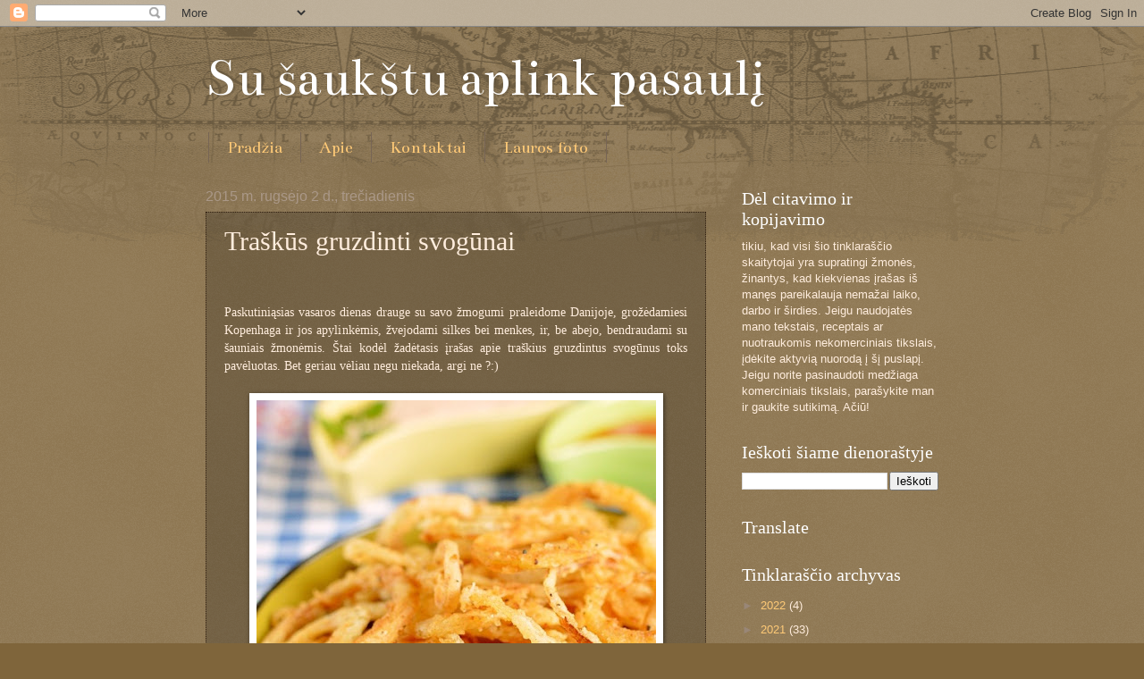

--- FILE ---
content_type: text/html; charset=UTF-8
request_url: https://susaukstuaplinkpasauli.blogspot.com/2015/09/traskus-gruzdinti-svogunai.html
body_size: 27830
content:
<!DOCTYPE html>
<html class='v2' dir='ltr' lang='lt'>
<head>
<link href='https://www.blogger.com/static/v1/widgets/335934321-css_bundle_v2.css' rel='stylesheet' type='text/css'/>
<meta content='width=1100' name='viewport'/>
<meta content='text/html; charset=UTF-8' http-equiv='Content-Type'/>
<meta content='blogger' name='generator'/>
<link href='https://susaukstuaplinkpasauli.blogspot.com/favicon.ico' rel='icon' type='image/x-icon'/>
<link href='https://susaukstuaplinkpasauli.blogspot.com/2015/09/traskus-gruzdinti-svogunai.html' rel='canonical'/>
<link rel="alternate" type="application/atom+xml" title="Su šaukštu aplink pasaulį - Atom" href="https://susaukstuaplinkpasauli.blogspot.com/feeds/posts/default" />
<link rel="alternate" type="application/rss+xml" title="Su šaukštu aplink pasaulį - RSS" href="https://susaukstuaplinkpasauli.blogspot.com/feeds/posts/default?alt=rss" />
<link rel="service.post" type="application/atom+xml" title="Su šaukštu aplink pasaulį - Atom" href="https://www.blogger.com/feeds/4302977892986856715/posts/default" />

<link rel="alternate" type="application/atom+xml" title="Su šaukštu aplink pasaulį - Atom" href="https://susaukstuaplinkpasauli.blogspot.com/feeds/9051302325201827193/comments/default" />
<!--Can't find substitution for tag [blog.ieCssRetrofitLinks]-->
<link href='https://blogger.googleusercontent.com/img/b/R29vZ2xl/AVvXsEgGeupbmI1DsfHsM2PJoqAFqkolDN_nZ_X2JmVAZP7CrNouEJsuOyMDnsr9nJyq544dILnZXrF4Obqw0TXHJbGVOVIwE9ZyhLWRgoiuM2DA-EYZPS2TFzLqnKCAlDVIdOHZnUnWgWmfTrHV/s640/DSC_0449-003.JPG' rel='image_src'/>
<meta content='https://susaukstuaplinkpasauli.blogspot.com/2015/09/traskus-gruzdinti-svogunai.html' property='og:url'/>
<meta content='Traškūs gruzdinti svogūnai' property='og:title'/>
<meta content='     Paskutiniąsias vasaros dienas drauge su savo žmogumi praleidome Danijoje, grožėdamiesi Kopenhaga ir jos apylinkėmis, žvejodami silkes b...' property='og:description'/>
<meta content='https://blogger.googleusercontent.com/img/b/R29vZ2xl/AVvXsEgGeupbmI1DsfHsM2PJoqAFqkolDN_nZ_X2JmVAZP7CrNouEJsuOyMDnsr9nJyq544dILnZXrF4Obqw0TXHJbGVOVIwE9ZyhLWRgoiuM2DA-EYZPS2TFzLqnKCAlDVIdOHZnUnWgWmfTrHV/w1200-h630-p-k-no-nu/DSC_0449-003.JPG' property='og:image'/>
<title>Su šaukštu aplink pasaulį: Traškūs gruzdinti svogūnai</title>
<style type='text/css'>@font-face{font-family:'Bentham';font-style:normal;font-weight:400;font-display:swap;src:url(//fonts.gstatic.com/s/bentham/v20/VdGeAZQPEpYfmHglGWUxCbSJ7y9Y2g.woff2)format('woff2');unicode-range:U+0100-02BA,U+02BD-02C5,U+02C7-02CC,U+02CE-02D7,U+02DD-02FF,U+0304,U+0308,U+0329,U+1D00-1DBF,U+1E00-1E9F,U+1EF2-1EFF,U+2020,U+20A0-20AB,U+20AD-20C0,U+2113,U+2C60-2C7F,U+A720-A7FF;}@font-face{font-family:'Bentham';font-style:normal;font-weight:400;font-display:swap;src:url(//fonts.gstatic.com/s/bentham/v20/VdGeAZQPEpYfmHglGWsxCbSJ7y8.woff2)format('woff2');unicode-range:U+0000-00FF,U+0131,U+0152-0153,U+02BB-02BC,U+02C6,U+02DA,U+02DC,U+0304,U+0308,U+0329,U+2000-206F,U+20AC,U+2122,U+2191,U+2193,U+2212,U+2215,U+FEFF,U+FFFD;}</style>
<style id='page-skin-1' type='text/css'><!--
/*
-----------------------------------------------
Blogger Template Style
Name:     Watermark
Designer: Blogger
URL:      www.blogger.com
----------------------------------------------- */
/* Use this with templates/1ktemplate-*.html */
/* Content
----------------------------------------------- */
body {
font: normal normal 14px Arial, Tahoma, Helvetica, FreeSans, sans-serif;
color: #ffeddd;
background: #7f653b url(//www.blogblog.com/1kt/watermark/body_background_navigator.png) repeat scroll top left;
}
html body .content-outer {
min-width: 0;
max-width: 100%;
width: 100%;
}
.content-outer {
font-size: 92%;
}
a:link {
text-decoration:none;
color: #ffca77;
}
a:visited {
text-decoration:none;
color: #ff8566;
}
a:hover {
text-decoration:underline;
color: #ffedcc;
}
.body-fauxcolumns .cap-top {
margin-top: 30px;
background: transparent url(//www.blogblog.com/1kt/watermark/body_overlay_navigator.png) no-repeat scroll top center;
height: 256px;
}
.content-inner {
padding: 0;
}
/* Header
----------------------------------------------- */
.header-inner .Header .titlewrapper,
.header-inner .Header .descriptionwrapper {
padding-left: 20px;
padding-right: 20px;
}
.Header h1 {
font: normal normal 60px Bentham;
color: #ffffff;
text-shadow: 2px 2px rgba(0, 0, 0, .1);
}
.Header h1 a {
color: #ffffff;
}
.Header .description {
font-size: 140%;
color: #ffca77;
}
/* Tabs
----------------------------------------------- */
.tabs-inner .section {
margin: 0 20px;
}
.tabs-inner .PageList, .tabs-inner .LinkList, .tabs-inner .Labels {
margin-left: -11px;
margin-right: -11px;
background-color: transparent;
border-top: 0 solid #ffffff;
border-bottom: 0 solid #ffffff;
-moz-box-shadow: 0 0 0 rgba(0, 0, 0, .3);
-webkit-box-shadow: 0 0 0 rgba(0, 0, 0, .3);
-goog-ms-box-shadow: 0 0 0 rgba(0, 0, 0, .3);
box-shadow: 0 0 0 rgba(0, 0, 0, .3);
}
.tabs-inner .PageList .widget-content,
.tabs-inner .LinkList .widget-content,
.tabs-inner .Labels .widget-content {
margin: -3px -11px;
background: transparent none  no-repeat scroll right;
}
.tabs-inner .widget ul {
padding: 2px 25px;
max-height: 34px;
background: transparent none no-repeat scroll left;
}
.tabs-inner .widget li {
border: none;
}
.tabs-inner .widget li a {
display: inline-block;
padding: .25em 1em;
font: normal normal 20px Bentham;
color: #ffca77;
border-right: 1px solid #776555;
}
.tabs-inner .widget li:first-child a {
border-left: 1px solid #776555;
}
.tabs-inner .widget li.selected a, .tabs-inner .widget li a:hover {
color: #ffffff;
}
/* Headings
----------------------------------------------- */
h2 {
font: normal normal 20px Georgia, Utopia, 'Palatino Linotype', Palatino, serif;
color: #ffffff;
margin: 0 0 .5em;
}
h2.date-header {
font: normal normal 16px Arial, Tahoma, Helvetica, FreeSans, sans-serif;
color: #aa9888;
}
/* Main
----------------------------------------------- */
.main-inner .column-center-inner,
.main-inner .column-left-inner,
.main-inner .column-right-inner {
padding: 0 5px;
}
.main-outer {
margin-top: 0;
background: transparent none no-repeat scroll top left;
}
.main-inner {
padding-top: 30px;
}
.main-cap-top {
position: relative;
}
.main-cap-top .cap-right {
position: absolute;
height: 0;
width: 100%;
bottom: 0;
background: transparent none repeat-x scroll bottom center;
}
.main-cap-top .cap-left {
position: absolute;
height: 245px;
width: 280px;
right: 0;
bottom: 0;
background: transparent none no-repeat scroll bottom left;
}
/* Posts
----------------------------------------------- */
.post-outer {
padding: 15px 20px;
margin: 0 0 25px;
background: transparent url(//www.blogblog.com/1kt/watermark/post_background_navigator.png) repeat scroll top left;
_background-image: none;
border: dotted 1px #332111;
-moz-box-shadow: 0 0 0 rgba(0, 0, 0, .1);
-webkit-box-shadow: 0 0 0 rgba(0, 0, 0, .1);
-goog-ms-box-shadow: 0 0 0 rgba(0, 0, 0, .1);
box-shadow: 0 0 0 rgba(0, 0, 0, .1);
}
h3.post-title {
font: normal normal 30px Georgia, Utopia, 'Palatino Linotype', Palatino, serif;
margin: 0;
}
.comments h4 {
font: normal normal 30px Georgia, Utopia, 'Palatino Linotype', Palatino, serif;
margin: 1em 0 0;
}
.post-body {
font-size: 105%;
line-height: 1.5;
position: relative;
}
.post-header {
margin: 0 0 1em;
color: #aa9888;
}
.post-footer {
margin: 10px 0 0;
padding: 10px 0 0;
color: #aa9888;
border-top: dashed 1px #998777;
}
#blog-pager {
font-size: 140%
}
#comments .comment-author {
padding-top: 1.5em;
border-top: dashed 1px #998777;
background-position: 0 1.5em;
}
#comments .comment-author:first-child {
padding-top: 0;
border-top: none;
}
.avatar-image-container {
margin: .2em 0 0;
}
/* Comments
----------------------------------------------- */
.comments .comments-content .icon.blog-author {
background-repeat: no-repeat;
background-image: url([data-uri]);
}
.comments .comments-content .loadmore a {
border-top: 1px solid #998777;
border-bottom: 1px solid #998777;
}
.comments .continue {
border-top: 2px solid #998777;
}
/* Widgets
----------------------------------------------- */
.widget ul, .widget #ArchiveList ul.flat {
padding: 0;
list-style: none;
}
.widget ul li, .widget #ArchiveList ul.flat li {
padding: .35em 0;
text-indent: 0;
border-top: dashed 1px #998777;
}
.widget ul li:first-child, .widget #ArchiveList ul.flat li:first-child {
border-top: none;
}
.widget .post-body ul {
list-style: disc;
}
.widget .post-body ul li {
border: none;
}
.widget .zippy {
color: #998777;
}
.post-body img, .post-body .tr-caption-container, .Profile img, .Image img,
.BlogList .item-thumbnail img {
padding: 5px;
background: #fff;
-moz-box-shadow: 1px 1px 5px rgba(0, 0, 0, .5);
-webkit-box-shadow: 1px 1px 5px rgba(0, 0, 0, .5);
-goog-ms-box-shadow: 1px 1px 5px rgba(0, 0, 0, .5);
box-shadow: 1px 1px 5px rgba(0, 0, 0, .5);
}
.post-body img, .post-body .tr-caption-container {
padding: 8px;
}
.post-body .tr-caption-container {
color: #333333;
}
.post-body .tr-caption-container img {
padding: 0;
background: transparent;
border: none;
-moz-box-shadow: 0 0 0 rgba(0, 0, 0, .1);
-webkit-box-shadow: 0 0 0 rgba(0, 0, 0, .1);
-goog-ms-box-shadow: 0 0 0 rgba(0, 0, 0, .1);
box-shadow: 0 0 0 rgba(0, 0, 0, .1);
}
/* Footer
----------------------------------------------- */
.footer-outer {
color:#ffeddd;
background: #998777 url(https://resources.blogblog.com/blogblog/data/1kt/watermark/body_background_navigator.png) repeat scroll top left;
}
.footer-outer a {
color: #ffca77;
}
.footer-outer a:visited {
color: #ff8566;
}
.footer-outer a:hover {
color: #ffedcc;
}
.footer-outer .widget h2 {
color: #ffffff;
}
/* Mobile
----------------------------------------------- */
body.mobile  {
background-size: 100% auto;
}
.mobile .body-fauxcolumn-outer {
background: transparent none repeat scroll top left;
}
html .mobile .mobile-date-outer {
border-bottom: none;
background: transparent url(//www.blogblog.com/1kt/watermark/post_background_navigator.png) repeat scroll top left;
_background-image: none;
margin-bottom: 10px;
}
.mobile .main-inner .date-outer {
padding: 0;
}
.mobile .main-inner .date-header {
margin: 10px;
}
.mobile .main-cap-top {
z-index: -1;
}
.mobile .content-outer {
font-size: 100%;
}
.mobile .post-outer {
padding: 10px;
}
.mobile .main-cap-top .cap-left {
background: transparent none no-repeat scroll bottom left;
}
.mobile .body-fauxcolumns .cap-top {
margin: 0;
}
.mobile-link-button {
background: transparent url(//www.blogblog.com/1kt/watermark/post_background_navigator.png) repeat scroll top left;
}
.mobile-link-button a:link, .mobile-link-button a:visited {
color: #ffca77;
}
.mobile-index-date .date-header {
color: #aa9888;
}
.mobile-index-contents {
color: #ffeddd;
}
.mobile .tabs-inner .section {
margin: 0;
}
.mobile .tabs-inner .PageList {
margin-left: 0;
margin-right: 0;
}
.mobile .tabs-inner .PageList .widget-content {
margin: 0;
color: #ffffff;
background: transparent url(//www.blogblog.com/1kt/watermark/post_background_navigator.png) repeat scroll top left;
}
.mobile .tabs-inner .PageList .widget-content .pagelist-arrow {
border-left: 1px solid #776555;
}

--></style>
<style id='template-skin-1' type='text/css'><!--
body {
min-width: 860px;
}
.content-outer, .content-fauxcolumn-outer, .region-inner {
min-width: 860px;
max-width: 860px;
_width: 860px;
}
.main-inner .columns {
padding-left: 0px;
padding-right: 260px;
}
.main-inner .fauxcolumn-center-outer {
left: 0px;
right: 260px;
/* IE6 does not respect left and right together */
_width: expression(this.parentNode.offsetWidth -
parseInt("0px") -
parseInt("260px") + 'px');
}
.main-inner .fauxcolumn-left-outer {
width: 0px;
}
.main-inner .fauxcolumn-right-outer {
width: 260px;
}
.main-inner .column-left-outer {
width: 0px;
right: 100%;
margin-left: -0px;
}
.main-inner .column-right-outer {
width: 260px;
margin-right: -260px;
}
#layout {
min-width: 0;
}
#layout .content-outer {
min-width: 0;
width: 800px;
}
#layout .region-inner {
min-width: 0;
width: auto;
}
body#layout div.add_widget {
padding: 8px;
}
body#layout div.add_widget a {
margin-left: 32px;
}
--></style>
<link href='https://www.blogger.com/dyn-css/authorization.css?targetBlogID=4302977892986856715&amp;zx=0210de03-be93-474a-b46f-d547dc08c00f' media='none' onload='if(media!=&#39;all&#39;)media=&#39;all&#39;' rel='stylesheet'/><noscript><link href='https://www.blogger.com/dyn-css/authorization.css?targetBlogID=4302977892986856715&amp;zx=0210de03-be93-474a-b46f-d547dc08c00f' rel='stylesheet'/></noscript>
<meta name='google-adsense-platform-account' content='ca-host-pub-1556223355139109'/>
<meta name='google-adsense-platform-domain' content='blogspot.com'/>

</head>
<body class='loading variant-navigator'>
<div class='navbar section' id='navbar' name='Naršymo juosta'><div class='widget Navbar' data-version='1' id='Navbar1'><script type="text/javascript">
    function setAttributeOnload(object, attribute, val) {
      if(window.addEventListener) {
        window.addEventListener('load',
          function(){ object[attribute] = val; }, false);
      } else {
        window.attachEvent('onload', function(){ object[attribute] = val; });
      }
    }
  </script>
<div id="navbar-iframe-container"></div>
<script type="text/javascript" src="https://apis.google.com/js/platform.js"></script>
<script type="text/javascript">
      gapi.load("gapi.iframes:gapi.iframes.style.bubble", function() {
        if (gapi.iframes && gapi.iframes.getContext) {
          gapi.iframes.getContext().openChild({
              url: 'https://www.blogger.com/navbar/4302977892986856715?po\x3d9051302325201827193\x26origin\x3dhttps://susaukstuaplinkpasauli.blogspot.com',
              where: document.getElementById("navbar-iframe-container"),
              id: "navbar-iframe"
          });
        }
      });
    </script><script type="text/javascript">
(function() {
var script = document.createElement('script');
script.type = 'text/javascript';
script.src = '//pagead2.googlesyndication.com/pagead/js/google_top_exp.js';
var head = document.getElementsByTagName('head')[0];
if (head) {
head.appendChild(script);
}})();
</script>
</div></div>
<div class='body-fauxcolumns'>
<div class='fauxcolumn-outer body-fauxcolumn-outer'>
<div class='cap-top'>
<div class='cap-left'></div>
<div class='cap-right'></div>
</div>
<div class='fauxborder-left'>
<div class='fauxborder-right'></div>
<div class='fauxcolumn-inner'>
</div>
</div>
<div class='cap-bottom'>
<div class='cap-left'></div>
<div class='cap-right'></div>
</div>
</div>
</div>
<div class='content'>
<div class='content-fauxcolumns'>
<div class='fauxcolumn-outer content-fauxcolumn-outer'>
<div class='cap-top'>
<div class='cap-left'></div>
<div class='cap-right'></div>
</div>
<div class='fauxborder-left'>
<div class='fauxborder-right'></div>
<div class='fauxcolumn-inner'>
</div>
</div>
<div class='cap-bottom'>
<div class='cap-left'></div>
<div class='cap-right'></div>
</div>
</div>
</div>
<div class='content-outer'>
<div class='content-cap-top cap-top'>
<div class='cap-left'></div>
<div class='cap-right'></div>
</div>
<div class='fauxborder-left content-fauxborder-left'>
<div class='fauxborder-right content-fauxborder-right'></div>
<div class='content-inner'>
<header>
<div class='header-outer'>
<div class='header-cap-top cap-top'>
<div class='cap-left'></div>
<div class='cap-right'></div>
</div>
<div class='fauxborder-left header-fauxborder-left'>
<div class='fauxborder-right header-fauxborder-right'></div>
<div class='region-inner header-inner'>
<div class='header section' id='header' name='Antraštė'><div class='widget Header' data-version='1' id='Header1'>
<div id='header-inner'>
<div class='titlewrapper'>
<h1 class='title'>
<a href='https://susaukstuaplinkpasauli.blogspot.com/'>
Su šaukštu aplink pasaulį
</a>
</h1>
</div>
<div class='descriptionwrapper'>
<p class='description'><span>
</span></p>
</div>
</div>
</div></div>
</div>
</div>
<div class='header-cap-bottom cap-bottom'>
<div class='cap-left'></div>
<div class='cap-right'></div>
</div>
</div>
</header>
<div class='tabs-outer'>
<div class='tabs-cap-top cap-top'>
<div class='cap-left'></div>
<div class='cap-right'></div>
</div>
<div class='fauxborder-left tabs-fauxborder-left'>
<div class='fauxborder-right tabs-fauxborder-right'></div>
<div class='region-inner tabs-inner'>
<div class='tabs section' id='crosscol' name='Kryžminis stulpelis'><div class='widget PageList' data-version='1' id='PageList1'>
<h2>Puslapiai</h2>
<div class='widget-content'>
<ul>
<li>
<a href='https://susaukstuaplinkpasauli.blogspot.com/'>Pradžia</a>
</li>
<li>
<a href='https://susaukstuaplinkpasauli.blogspot.com/p/apie.html'>Apie</a>
</li>
<li>
<a href='https://susaukstuaplinkpasauli.blogspot.com/p/blog-page.html'>Kontaktai</a>
</li>
<li>
<a href='https://susaukstuaplinkpasauli.blogspot.com/p/blog-page_30.html'>Lauros foto</a>
</li>
</ul>
<div class='clear'></div>
</div>
</div></div>
<div class='tabs no-items section' id='crosscol-overflow' name='Cross-Column 2'></div>
</div>
</div>
<div class='tabs-cap-bottom cap-bottom'>
<div class='cap-left'></div>
<div class='cap-right'></div>
</div>
</div>
<div class='main-outer'>
<div class='main-cap-top cap-top'>
<div class='cap-left'></div>
<div class='cap-right'></div>
</div>
<div class='fauxborder-left main-fauxborder-left'>
<div class='fauxborder-right main-fauxborder-right'></div>
<div class='region-inner main-inner'>
<div class='columns fauxcolumns'>
<div class='fauxcolumn-outer fauxcolumn-center-outer'>
<div class='cap-top'>
<div class='cap-left'></div>
<div class='cap-right'></div>
</div>
<div class='fauxborder-left'>
<div class='fauxborder-right'></div>
<div class='fauxcolumn-inner'>
</div>
</div>
<div class='cap-bottom'>
<div class='cap-left'></div>
<div class='cap-right'></div>
</div>
</div>
<div class='fauxcolumn-outer fauxcolumn-left-outer'>
<div class='cap-top'>
<div class='cap-left'></div>
<div class='cap-right'></div>
</div>
<div class='fauxborder-left'>
<div class='fauxborder-right'></div>
<div class='fauxcolumn-inner'>
</div>
</div>
<div class='cap-bottom'>
<div class='cap-left'></div>
<div class='cap-right'></div>
</div>
</div>
<div class='fauxcolumn-outer fauxcolumn-right-outer'>
<div class='cap-top'>
<div class='cap-left'></div>
<div class='cap-right'></div>
</div>
<div class='fauxborder-left'>
<div class='fauxborder-right'></div>
<div class='fauxcolumn-inner'>
</div>
</div>
<div class='cap-bottom'>
<div class='cap-left'></div>
<div class='cap-right'></div>
</div>
</div>
<!-- corrects IE6 width calculation -->
<div class='columns-inner'>
<div class='column-center-outer'>
<div class='column-center-inner'>
<div class='main section' id='main' name='Pagrindinis'><div class='widget Blog' data-version='1' id='Blog1'>
<div class='blog-posts hfeed'>

          <div class="date-outer">
        
<h2 class='date-header'><span>2015 m. rugsėjo 2 d., trečiadienis</span></h2>

          <div class="date-posts">
        
<div class='post-outer'>
<div class='post hentry uncustomized-post-template' itemprop='blogPost' itemscope='itemscope' itemtype='http://schema.org/BlogPosting'>
<meta content='https://blogger.googleusercontent.com/img/b/R29vZ2xl/AVvXsEgGeupbmI1DsfHsM2PJoqAFqkolDN_nZ_X2JmVAZP7CrNouEJsuOyMDnsr9nJyq544dILnZXrF4Obqw0TXHJbGVOVIwE9ZyhLWRgoiuM2DA-EYZPS2TFzLqnKCAlDVIdOHZnUnWgWmfTrHV/s640/DSC_0449-003.JPG' itemprop='image_url'/>
<meta content='4302977892986856715' itemprop='blogId'/>
<meta content='9051302325201827193' itemprop='postId'/>
<a name='9051302325201827193'></a>
<h3 class='post-title entry-title' itemprop='name'>
Traškūs gruzdinti svogūnai
</h3>
<div class='post-header'>
<div class='post-header-line-1'></div>
</div>
<div class='post-body entry-content' id='post-body-9051302325201827193' itemprop='description articleBody'>
<div style="text-align: justify;">
<br /></div>
<span style="font-family: Times, Times New Roman, serif;">
<div style="text-align: justify;">
<br />
Paskutiniąsias vasaros dienas drauge su savo žmogumi praleidome Danijoje, grožėdamiesi Kopenhaga ir jos apylinkėmis, žvejodami silkes bei menkes, ir, be abejo, bendraudami su šauniais žmonėmis. Štai kodėl žadėtasis įrašas apie traškius gruzdintus svogūnus toks pavėluotas. Bet geriau vėliau negu niekada, argi ne ?:)&nbsp;</div>
<div style="text-align: justify;">
<br /></div>
<div style="text-align: center;">
<a href="https://blogger.googleusercontent.com/img/b/R29vZ2xl/AVvXsEgGeupbmI1DsfHsM2PJoqAFqkolDN_nZ_X2JmVAZP7CrNouEJsuOyMDnsr9nJyq544dILnZXrF4Obqw0TXHJbGVOVIwE9ZyhLWRgoiuM2DA-EYZPS2TFzLqnKCAlDVIdOHZnUnWgWmfTrHV/s1600/DSC_0449-003.JPG"><img border="0" src="https://blogger.googleusercontent.com/img/b/R29vZ2xl/AVvXsEgGeupbmI1DsfHsM2PJoqAFqkolDN_nZ_X2JmVAZP7CrNouEJsuOyMDnsr9nJyq544dILnZXrF4Obqw0TXHJbGVOVIwE9ZyhLWRgoiuM2DA-EYZPS2TFzLqnKCAlDVIdOHZnUnWgWmfTrHV/s640/DSC_0449-003.JPG" /></a></div>
<div style="text-align: center;">
Nuotrauka Kristinos</div>
<div style="text-align: justify;">
<br /></div>
<div style="text-align: justify;">
Taigi, jūsų dėmesiui - naminiai gruzdinti svogūnai, vertas dėmesio užkandis prie alaus ir būtinas <a href="http://susaukstuaplinkpasauli.blogspot.com/2015/08/sparaginiu-pupeliu-grybu-ir-traskiu.html">šparaginių pupelių ir grybų apkepo</a> ingredientas. Pradėti pasakojimą reikėtų nuo fakto, kad tai nėra naujoviškas patiekalas - atrodo, kad gruzdinti svogūnus pirmieji sugalvojo amerikiečiai dar XX a. pradžioje. Nusižiūrėję į prancūziškas bulvytes <i>fri </i>(kurias, beje, būtent amerikiečiai išpopuliarino visame pasaulyje), jie nusprendė eksperimentuoti su kitomis daržovėmis. Ypač sėkmingai gruzdinimo technologija buvo pritaikyta svogūnams. Jau XX a. 1-oje pusėje gruzdintų svogūnų receptų galima aptikti JAV išleistose virimo knygose, be to, gruzdinti svogūnai šioje šalyje imti gaminti komerciškai, tad jų paskanauti buvo galima ne tik namie, užkandinėse ar restoranėliuose. Pakelis ar dėžutė gruzdintų svogūnų tapo greito maisto dalimi, panašiai kaip bulvių traškučiai. Ir vis dėlto dauguma amerikiečių (ir ne tik amerikiečių) palaiko nuomonę, jog nuosavoje virtuvėje pagaminti gruzdinti svogūnai yra gardžiausi. Štai kodėl siūlau gruzdintų svogūnų pasigaminti patiems - palyginę juos su pirktiniais, turėtumėte pajusti gana aiškų skirtumą.</div>
<div style="text-align: justify;">
<br /></div>
<div style="text-align: center;">
<a href="https://blogger.googleusercontent.com/img/b/R29vZ2xl/AVvXsEhdjNXspl-CT2f2isq-v8VjYTtnrAX_oI8lNgQs6Q4b3SG8baJUadAgaKYiEFhw6vh7BrKyQoUrnIEn06CpVIpk1sIkyPkx3xtOVCd7i_VUTx-90B8vsI1cGcARbZmN4hHfM7xgEj7FWrtI/s1600/DSC_0460-002.JPG"><img border="0" src="https://blogger.googleusercontent.com/img/b/R29vZ2xl/AVvXsEhdjNXspl-CT2f2isq-v8VjYTtnrAX_oI8lNgQs6Q4b3SG8baJUadAgaKYiEFhw6vh7BrKyQoUrnIEn06CpVIpk1sIkyPkx3xtOVCd7i_VUTx-90B8vsI1cGcARbZmN4hHfM7xgEj7FWrtI/s640/DSC_0460-002.JPG" /></a></div>
<div style="text-align: center;">
Nuotrauka Kristinos</div>
<div style="text-align: justify;">
<br /></div>
<div style="text-align: justify;">
Gruzdinti svogūnai gaminami dviem būdais. Galima jų žiedus pamirkyti apyskystėje tešloje, o tuomet kepti įkaitintuose riebaluose - angliškai šis užkandis paprastai vadinamas <i>fried onion rings</i>. Taip iškepti svogūnų žiedai turi traškią, auksinę plutelę, o viduje yra minkšti ir kreminiai. Jie būna itin gardūs ką tik iškepti, todėl svogūnų žiedus gaminti reikia tuomet, kai svečiai jau sėdi prie alaus bokalų. Vėsdami jie minkštėja ir praranda savo traškumą, todėl užkandis turi būti ne tik gaminamas, bet ir valgomas nedelsiant. Antrasis būdas - išmirkyti žiedais, pusžiedžiais ar kitaip supjaustytus svogūnus pasukose (kartais šiam tikslui rekomenduojama naudoti pieną), apvolioti sausame miltų ir prieskonių mišinyje ir kepti, kol svogūnai tams sausi, traškūs ir lūžinėjantys. Tokie svogūnai angliškai vadinami <i>french fried onions </i>arba <i>onion strings</i>. Jie neatidrėksta ir nepraranda traškumo net atvėsę, todėl gali būti paruošti iš anksto ir kelias dienas saugomi popieriniame maišelyje, stikliniame indelyje ar pan. Juos patogu naudoti kaip prieskonį, salotų ingredientą ir užkandį. Kaip tik šiuos traškius gruzdintus svogūnus šiandien ir siūlau išmėginti.</div>
<div style="text-align: justify;">
<br /></div>
<div style="text-align: justify;">
Jeigu dar nesate gruzdinę svogūnų, pasakysiu, kad tai labai ekonomiškas patiekalas - iš 3-4 svogūnų užkandžio išeis didžiulė lėkštė. Kiti ingredientai irgi patys paprasčiausi, pigūs ir naudojami taupiai. Taigi, patiekalas tinkamas netgi tiems, kurie gyvena studentų bendrabutyje ir atidžiai skaičiuoja išlaidas vaišėms. Antra vertus, gruzdintų svogūnų skonis puikus ir menkai primena virtų ar trumpai apkeptų svogūnų skonį. Gruzdinti svogūnai valgomi patys vieni arba prie jų patiekiama padažo - rinkitės savo mėgstamiausią. Ameriekiečiai dažniausia siūlo naudoti aštrų pomidorų arba baltą <i>ranch dressing</i> tipo padažą, bet kadangi gruzdinti svogūnai priskiriami greitam maistui, tiks net pats paprasčiausias, sumaišomas iš majonezo, kečupo ir žiupsnelio aitriųjų paprikų.&nbsp;</div>
<div style="text-align: justify;">
<br /></div>
<div style="text-align: justify;">
Esu įsitikinusi, kad šis svogūnų paruošimo būdas jums patiks, bet visgi nesiūlyčiau juo piktnaudžiauti - gruzdintas maistas, ir dar su padažais, nėra geriausias sveikatos draugas. Užtai nedidelėms šventėms užkandis bus pats tas :)</div>
<div style="text-align: justify;">
<br /></div>
<div style="text-align: center;">
<a href="https://blogger.googleusercontent.com/img/b/R29vZ2xl/AVvXsEgfWsyDtr4HCXOQFSTTLSWnFsTGAqxKTBHgLE71zWLfQP8JncmB_YjLASTuKJSINLcg3eQ6ypvPyeiYFor5MqXlu9nJCHoYChC0NXkbpNwxWIyvfaN-7dujHbH0L3pHL5tLGWE99m_ikHq7/s1600/DSC_0487-002.JPG"><img border="0" src="https://blogger.googleusercontent.com/img/b/R29vZ2xl/AVvXsEgfWsyDtr4HCXOQFSTTLSWnFsTGAqxKTBHgLE71zWLfQP8JncmB_YjLASTuKJSINLcg3eQ6ypvPyeiYFor5MqXlu9nJCHoYChC0NXkbpNwxWIyvfaN-7dujHbH0L3pHL5tLGWE99m_ikHq7/s640/DSC_0487-002.JPG" /></a></div>
<div style="text-align: center;">
Nuotrauka Kristinos</div>
<div style="text-align: justify;">
<br /></div>
<div style="text-align: justify;">
<br /></div>
<div style="text-align: justify;">
<br /></div>
<div style="text-align: justify;">
<b><i>French Fried Onions</i> - traškūs gruzdinti svogūnai&nbsp;</b></div>
<div style="text-align: justify;">
<br /></div>
<div style="text-align: justify;">
<i>Ingredientai</i>: (išeis didelė lėkštė)&nbsp;</div>
<div style="text-align: justify;">
<br /></div>
<div style="text-align: justify;">
3-4 geltoni arba balti vidutinio dydžio svogūnai</div>
<div style="text-align: justify;">
~ 400 ml pasukų</div>
<div style="text-align: justify;">
~ 1 puodelis kvietinių miltų</div>
<div style="text-align: justify;">
Druskos ir pipirų (pagal skonį)</div>
<div style="text-align: justify;">
<i>Nebūtinai</i>: kitų mėgstamų prieskonių (svogūnų ir/ar česnakų miltelių, džiovintų prieskoninių žolelių, saldžiosios ir/ar aitriosios paprikos miltelių ir pan.)</div>
<div style="text-align: justify;">
~ 0,5-07 l gruzdinimui tinkančio aliejaus (pavyzdžiui, rafinuoto rapsų)</div>
<div style="text-align: justify;">
Mėgstamo padažo (patiekiant)&nbsp;</div>
<div style="text-align: justify;">
<ol>
<li>Svogūnus supjaustykite plonais žiedais arba pusžiedžiais (aš naudoju pjaustyklę ir pjaustau žiedais). Jeigu reikia, žiedus išardykite - jie neturi būti sulipę.&nbsp;</li>
<li>Pjaustytus svogūnus užpilkite pasukomis, išmaišykite ir palikite mažiausiai 1 val., kad pasukos ištrauktų dalį jų aitrumo. Pasukų turėtų būti tiek, kad apsemtų svogūnus. Jeigu jie gerai neapsemti, marinuojant kelis kartus svogūnus pamaišykite. Pasimarinavusius svogūnus išverskite į sietą ir palikite apie 10 min., kad gerai nulašėtų pasukų perteklius.&nbsp;</li>
<li>Didelėje lėkštėje ar dubenyje sumaišykite miltus, druską, pipirus ir, jeigu norite, kitus mėgstamus prieskonius. Gilioje keptuvėje ar plačiame prikaistuvyje įkaitinkite aliejų. Pasiruoškite lėkštę, į kurią dėsite iškepusius svogūnus (aš paprastai naudoju didžiausią kepimo skardą, išklotą keliomis eilėmis popierinių rankšluosčių - viena eile sudėti gruzdinti svogūnai būna itin traškūs, o aliejaus perteklius geriau susigeria).&nbsp;</li>
<li>Kai aliejus įkais, specialiomis žnyplėmis arba dviem šakutėmis imkite porciją svogūnų, dėkite į miltų ir prieskonių mišinį ir juos apvoliokite, kad tolygiai pasidengtų miltais. Žnyplėmis/ šakutėmis išimkite juos į sausą sietą (kiaurasamtį) ir kelis kartus krestelėkite, kad neliktų miltų pertekliaus. Taip paruoštus svogūnus dėkite į aliejų ir gruzdinkite, kol taps rusvai auksinės spalvos ir traškūs. Išgriebkite (čia labai praverstų specialus samtelis su skylutėmis) ir dėkite ant vienkartinių rankšluosčių, kad susigertų aliejaus perteklius. Tuomet kepkite kitą porciją svogūnų ir t.t.&nbsp;</li>
<li>Kai visi svogūnai bus iškepti, sudėkite juos į serviravimo indą ir patiekite karštus, šiltus arba atvėsusius su mėgstamu padažu arba kelių rūšių padažais. Šis užkandis labai tinka prie alaus, bet gruzdintus svogūnus galite naudoti ir kitur - tarkime, papuošti salotas, kepsnius arba panaudoti <a href="http://susaukstuaplinkpasauli.blogspot.com/2015/08/sparaginiu-pupeliu-grybu-ir-traskiu.html">šparaginių pupelių ir grybų apkepui</a>.&nbsp;</li>
<li>Gruzdintus svogūnus galima saugoti kelias dienas. Jeigu norite juos patiekti kaip karštą užkandį, užtenka paskleisti plonu sluoksniu ant skardos, išklotos kepimo popieriumi, dėti į įkaitintą orkaitę (geriausia su įjungtu ventiliatoriumi) ir pašildyti 5-10 min.</li>
</ol>
</div>
<div style="text-align: center;">
<br />
<a href="https://blogger.googleusercontent.com/img/b/R29vZ2xl/AVvXsEgA4PPfQt_kByUjdwf0TAQW3i_sWYzbHNEKpwAn1Ng952qdr-b5DyoZ_u1N28x8czmA3agCNssjB5IEqWsZop1giceX24tK0CN613nC49W46UYIiSlGB8eHlKP413I99yC8GXaYjEFI_ar2/s1600/DSC_0495-001.JPG"><img border="0" src="https://blogger.googleusercontent.com/img/b/R29vZ2xl/AVvXsEgA4PPfQt_kByUjdwf0TAQW3i_sWYzbHNEKpwAn1Ng952qdr-b5DyoZ_u1N28x8czmA3agCNssjB5IEqWsZop1giceX24tK0CN613nC49W46UYIiSlGB8eHlKP413I99yC8GXaYjEFI_ar2/s640/DSC_0495-001.JPG" /></a></div>
<div style="text-align: center;">
Nuotrauka Kristinos&nbsp;</div>
<div style="text-align: justify;">
<br /></div>
<div style="text-align: justify;">
Svarbesni recepto šaltiniai <a href="http://smittenkitchen.com/blog/2013/11/green-bean-casserole-with-crispy-onions/">čia</a>, <a href="http://thepioneerwoman.com/cooking/onion-strings-oh-yeah-baby/">čia </a>ir čia:</div>
<div style="text-align: justify;">
<i>Mary Margaret McBride's Harvest of American Cooking</i>, 1956, p. 341.</div>
</span>
<div style='clear: both;'></div>
</div>
<div class='post-footer'>
<div class='post-footer-line post-footer-line-1'>
<span class='post-author vcard'>
Pranešimą parašė
<span class='fn' itemprop='author' itemscope='itemscope' itemtype='http://schema.org/Person'>
<meta content='https://www.blogger.com/profile/01943320609673765062' itemprop='url'/>
<a class='g-profile' href='https://www.blogger.com/profile/01943320609673765062' rel='author' title='author profile'>
<span itemprop='name'>Kristina</span>
</a>
</span>
</span>
<span class='post-timestamp'>
ties
<meta content='https://susaukstuaplinkpasauli.blogspot.com/2015/09/traskus-gruzdinti-svogunai.html' itemprop='url'/>
<a class='timestamp-link' href='https://susaukstuaplinkpasauli.blogspot.com/2015/09/traskus-gruzdinti-svogunai.html' rel='bookmark' title='permanent link'><abbr class='published' itemprop='datePublished' title='2015-09-02T19:52:00+03:00'>19:52</abbr></a>
</span>
<span class='post-comment-link'>
</span>
<span class='post-icons'>
</span>
<div class='post-share-buttons goog-inline-block'>
<a class='goog-inline-block share-button sb-email' href='https://www.blogger.com/share-post.g?blogID=4302977892986856715&postID=9051302325201827193&target=email' target='_blank' title='Siųsti el. paštu
'><span class='share-button-link-text'>Siųsti el. paštu
</span></a><a class='goog-inline-block share-button sb-blog' href='https://www.blogger.com/share-post.g?blogID=4302977892986856715&postID=9051302325201827193&target=blog' onclick='window.open(this.href, "_blank", "height=270,width=475"); return false;' target='_blank' title='BlogThis!'><span class='share-button-link-text'>BlogThis!</span></a><a class='goog-inline-block share-button sb-twitter' href='https://www.blogger.com/share-post.g?blogID=4302977892986856715&postID=9051302325201827193&target=twitter' target='_blank' title='Bendrinti sistemoje X'><span class='share-button-link-text'>Bendrinti sistemoje X</span></a><a class='goog-inline-block share-button sb-facebook' href='https://www.blogger.com/share-post.g?blogID=4302977892986856715&postID=9051302325201827193&target=facebook' onclick='window.open(this.href, "_blank", "height=430,width=640"); return false;' target='_blank' title='Bendrinti sistemoje „Facebook“'><span class='share-button-link-text'>Bendrinti sistemoje &#8222;Facebook&#8220;</span></a><a class='goog-inline-block share-button sb-pinterest' href='https://www.blogger.com/share-post.g?blogID=4302977892986856715&postID=9051302325201827193&target=pinterest' target='_blank' title='Bendrinti sistemoje „Pinterest“'><span class='share-button-link-text'>Bendrinti sistemoje &#8222;Pinterest&#8220;</span></a>
</div>
</div>
<div class='post-footer-line post-footer-line-2'>
<span class='post-labels'>
žymės:
<a href='https://susaukstuaplinkpasauli.blogspot.com/search/label/JAV%20virtuv%C4%97' rel='tag'>JAV virtuvė</a>,
<a href='https://susaukstuaplinkpasauli.blogspot.com/search/label/svog%C5%ABnai' rel='tag'>svogūnai</a>,
<a href='https://susaukstuaplinkpasauli.blogspot.com/search/label/u%C5%BEkand%C5%BEiai' rel='tag'>užkandžiai</a>,
<a href='https://susaukstuaplinkpasauli.blogspot.com/search/label/vegetari%C5%A1ki%20patiekalai' rel='tag'>vegetariški patiekalai</a>
</span>
</div>
<div class='post-footer-line post-footer-line-3'>
<span class='post-location'>
</span>
</div>
</div>
</div>
<div class='comments' id='comments'>
<a name='comments'></a>
<h4>Komentarų nėra:</h4>
<div id='Blog1_comments-block-wrapper'>
<dl class='avatar-comment-indent' id='comments-block'>
</dl>
</div>
<p class='comment-footer'>
<div class='comment-form'>
<a name='comment-form'></a>
<h4 id='comment-post-message'>Rašyti komentarą</h4>
<p>
</p>
<p>Pastaba: tik šio tinklaraščio narys gali skelbti komentarus.</p>
<a href='https://www.blogger.com/comment/frame/4302977892986856715?po=9051302325201827193&hl=lt&saa=85391&origin=https://susaukstuaplinkpasauli.blogspot.com' id='comment-editor-src'></a>
<iframe allowtransparency='true' class='blogger-iframe-colorize blogger-comment-from-post' frameborder='0' height='410px' id='comment-editor' name='comment-editor' src='' width='100%'></iframe>
<script src='https://www.blogger.com/static/v1/jsbin/2830521187-comment_from_post_iframe.js' type='text/javascript'></script>
<script type='text/javascript'>
      BLOG_CMT_createIframe('https://www.blogger.com/rpc_relay.html');
    </script>
</div>
</p>
</div>
</div>

        </div></div>
      
</div>
<div class='blog-pager' id='blog-pager'>
<span id='blog-pager-newer-link'>
<a class='blog-pager-newer-link' href='https://susaukstuaplinkpasauli.blogspot.com/2015/09/aukstaitiski-virtiniai-su-bulviu-ir.html' id='Blog1_blog-pager-newer-link' title='Naujesnis pranešimas'>Naujesnis pranešimas</a>
</span>
<span id='blog-pager-older-link'>
<a class='blog-pager-older-link' href='https://susaukstuaplinkpasauli.blogspot.com/2015/08/sparaginiu-pupeliu-grybu-ir-traskiu.html' id='Blog1_blog-pager-older-link' title='Senesnis pranešimas'>Senesnis pranešimas</a>
</span>
<a class='home-link' href='https://susaukstuaplinkpasauli.blogspot.com/'>Pradinis puslapis</a>
</div>
<div class='clear'></div>
<div class='post-feeds'>
<div class='feed-links'>
Užsisakykite:
<a class='feed-link' href='https://susaukstuaplinkpasauli.blogspot.com/feeds/9051302325201827193/comments/default' target='_blank' type='application/atom+xml'>Rašyti komentarus (Atom)</a>
</div>
</div>
</div></div>
</div>
</div>
<div class='column-left-outer'>
<div class='column-left-inner'>
<aside>
</aside>
</div>
</div>
<div class='column-right-outer'>
<div class='column-right-inner'>
<aside>
<div class='sidebar section' id='sidebar-right-1'><div class='widget Text' data-version='1' id='Text1'>
<h2 class='title'>Dėl citavimo ir kopijavimo</h2>
<div class='widget-content'>
tikiu, kad visi šio tinklaraščio skaitytojai yra supratingi žmonės, žinantys, kad kiekvienas įrašas iš manęs pareikalauja nemažai laiko, darbo ir širdies. Jeigu naudojatės mano tekstais, receptais ar nuotraukomis nekomerciniais tikslais, įdėkite aktyvią nuorodą į šį puslapį. Jeigu norite pasinaudoti medžiaga komerciniais tikslais, parašykite man ir gaukite sutikimą. Ačiū!
</div>
<div class='clear'></div>
</div><div class='widget BlogSearch' data-version='1' id='BlogSearch1'>
<h2 class='title'>Ieškoti šiame dienoraštyje</h2>
<div class='widget-content'>
<div id='BlogSearch1_form'>
<form action='https://susaukstuaplinkpasauli.blogspot.com/search' class='gsc-search-box' target='_top'>
<table cellpadding='0' cellspacing='0' class='gsc-search-box'>
<tbody>
<tr>
<td class='gsc-input'>
<input autocomplete='off' class='gsc-input' name='q' size='10' title='search' type='text' value=''/>
</td>
<td class='gsc-search-button'>
<input class='gsc-search-button' title='search' type='submit' value='Ieškoti'/>
</td>
</tr>
</tbody>
</table>
</form>
</div>
</div>
<div class='clear'></div>
</div><div class='widget Translate' data-version='1' id='Translate1'>
<h2 class='title'>Translate</h2>
<div id='google_translate_element'></div>
<script>
    function googleTranslateElementInit() {
      new google.translate.TranslateElement({
        pageLanguage: 'lt',
        autoDisplay: 'true',
        layout: google.translate.TranslateElement.InlineLayout.SIMPLE
      }, 'google_translate_element');
    }
  </script>
<script src='//translate.google.com/translate_a/element.js?cb=googleTranslateElementInit'></script>
<div class='clear'></div>
</div><div class='widget BlogArchive' data-version='1' id='BlogArchive1'>
<h2>Tinklaraščio archyvas</h2>
<div class='widget-content'>
<div id='ArchiveList'>
<div id='BlogArchive1_ArchiveList'>
<ul class='hierarchy'>
<li class='archivedate collapsed'>
<a class='toggle' href='javascript:void(0)'>
<span class='zippy'>

        &#9658;&#160;
      
</span>
</a>
<a class='post-count-link' href='https://susaukstuaplinkpasauli.blogspot.com/2022/'>
2022
</a>
<span class='post-count' dir='ltr'>(4)</span>
<ul class='hierarchy'>
<li class='archivedate collapsed'>
<a class='toggle' href='javascript:void(0)'>
<span class='zippy'>

        &#9658;&#160;
      
</span>
</a>
<a class='post-count-link' href='https://susaukstuaplinkpasauli.blogspot.com/2022/04/'>
balandžio
</a>
<span class='post-count' dir='ltr'>(2)</span>
</li>
</ul>
<ul class='hierarchy'>
<li class='archivedate collapsed'>
<a class='toggle' href='javascript:void(0)'>
<span class='zippy'>

        &#9658;&#160;
      
</span>
</a>
<a class='post-count-link' href='https://susaukstuaplinkpasauli.blogspot.com/2022/03/'>
kovo
</a>
<span class='post-count' dir='ltr'>(2)</span>
</li>
</ul>
</li>
</ul>
<ul class='hierarchy'>
<li class='archivedate collapsed'>
<a class='toggle' href='javascript:void(0)'>
<span class='zippy'>

        &#9658;&#160;
      
</span>
</a>
<a class='post-count-link' href='https://susaukstuaplinkpasauli.blogspot.com/2021/'>
2021
</a>
<span class='post-count' dir='ltr'>(33)</span>
<ul class='hierarchy'>
<li class='archivedate collapsed'>
<a class='toggle' href='javascript:void(0)'>
<span class='zippy'>

        &#9658;&#160;
      
</span>
</a>
<a class='post-count-link' href='https://susaukstuaplinkpasauli.blogspot.com/2021/11/'>
lapkričio
</a>
<span class='post-count' dir='ltr'>(2)</span>
</li>
</ul>
<ul class='hierarchy'>
<li class='archivedate collapsed'>
<a class='toggle' href='javascript:void(0)'>
<span class='zippy'>

        &#9658;&#160;
      
</span>
</a>
<a class='post-count-link' href='https://susaukstuaplinkpasauli.blogspot.com/2021/10/'>
spalio
</a>
<span class='post-count' dir='ltr'>(3)</span>
</li>
</ul>
<ul class='hierarchy'>
<li class='archivedate collapsed'>
<a class='toggle' href='javascript:void(0)'>
<span class='zippy'>

        &#9658;&#160;
      
</span>
</a>
<a class='post-count-link' href='https://susaukstuaplinkpasauli.blogspot.com/2021/09/'>
rugsėjo
</a>
<span class='post-count' dir='ltr'>(3)</span>
</li>
</ul>
<ul class='hierarchy'>
<li class='archivedate collapsed'>
<a class='toggle' href='javascript:void(0)'>
<span class='zippy'>

        &#9658;&#160;
      
</span>
</a>
<a class='post-count-link' href='https://susaukstuaplinkpasauli.blogspot.com/2021/08/'>
rugpjūčio
</a>
<span class='post-count' dir='ltr'>(3)</span>
</li>
</ul>
<ul class='hierarchy'>
<li class='archivedate collapsed'>
<a class='toggle' href='javascript:void(0)'>
<span class='zippy'>

        &#9658;&#160;
      
</span>
</a>
<a class='post-count-link' href='https://susaukstuaplinkpasauli.blogspot.com/2021/07/'>
liepos
</a>
<span class='post-count' dir='ltr'>(4)</span>
</li>
</ul>
<ul class='hierarchy'>
<li class='archivedate collapsed'>
<a class='toggle' href='javascript:void(0)'>
<span class='zippy'>

        &#9658;&#160;
      
</span>
</a>
<a class='post-count-link' href='https://susaukstuaplinkpasauli.blogspot.com/2021/06/'>
birželio
</a>
<span class='post-count' dir='ltr'>(3)</span>
</li>
</ul>
<ul class='hierarchy'>
<li class='archivedate collapsed'>
<a class='toggle' href='javascript:void(0)'>
<span class='zippy'>

        &#9658;&#160;
      
</span>
</a>
<a class='post-count-link' href='https://susaukstuaplinkpasauli.blogspot.com/2021/05/'>
gegužės
</a>
<span class='post-count' dir='ltr'>(5)</span>
</li>
</ul>
<ul class='hierarchy'>
<li class='archivedate collapsed'>
<a class='toggle' href='javascript:void(0)'>
<span class='zippy'>

        &#9658;&#160;
      
</span>
</a>
<a class='post-count-link' href='https://susaukstuaplinkpasauli.blogspot.com/2021/04/'>
balandžio
</a>
<span class='post-count' dir='ltr'>(3)</span>
</li>
</ul>
<ul class='hierarchy'>
<li class='archivedate collapsed'>
<a class='toggle' href='javascript:void(0)'>
<span class='zippy'>

        &#9658;&#160;
      
</span>
</a>
<a class='post-count-link' href='https://susaukstuaplinkpasauli.blogspot.com/2021/02/'>
vasario
</a>
<span class='post-count' dir='ltr'>(3)</span>
</li>
</ul>
<ul class='hierarchy'>
<li class='archivedate collapsed'>
<a class='toggle' href='javascript:void(0)'>
<span class='zippy'>

        &#9658;&#160;
      
</span>
</a>
<a class='post-count-link' href='https://susaukstuaplinkpasauli.blogspot.com/2021/01/'>
sausio
</a>
<span class='post-count' dir='ltr'>(4)</span>
</li>
</ul>
</li>
</ul>
<ul class='hierarchy'>
<li class='archivedate collapsed'>
<a class='toggle' href='javascript:void(0)'>
<span class='zippy'>

        &#9658;&#160;
      
</span>
</a>
<a class='post-count-link' href='https://susaukstuaplinkpasauli.blogspot.com/2020/'>
2020
</a>
<span class='post-count' dir='ltr'>(39)</span>
<ul class='hierarchy'>
<li class='archivedate collapsed'>
<a class='toggle' href='javascript:void(0)'>
<span class='zippy'>

        &#9658;&#160;
      
</span>
</a>
<a class='post-count-link' href='https://susaukstuaplinkpasauli.blogspot.com/2020/12/'>
gruodžio
</a>
<span class='post-count' dir='ltr'>(6)</span>
</li>
</ul>
<ul class='hierarchy'>
<li class='archivedate collapsed'>
<a class='toggle' href='javascript:void(0)'>
<span class='zippy'>

        &#9658;&#160;
      
</span>
</a>
<a class='post-count-link' href='https://susaukstuaplinkpasauli.blogspot.com/2020/11/'>
lapkričio
</a>
<span class='post-count' dir='ltr'>(3)</span>
</li>
</ul>
<ul class='hierarchy'>
<li class='archivedate collapsed'>
<a class='toggle' href='javascript:void(0)'>
<span class='zippy'>

        &#9658;&#160;
      
</span>
</a>
<a class='post-count-link' href='https://susaukstuaplinkpasauli.blogspot.com/2020/10/'>
spalio
</a>
<span class='post-count' dir='ltr'>(3)</span>
</li>
</ul>
<ul class='hierarchy'>
<li class='archivedate collapsed'>
<a class='toggle' href='javascript:void(0)'>
<span class='zippy'>

        &#9658;&#160;
      
</span>
</a>
<a class='post-count-link' href='https://susaukstuaplinkpasauli.blogspot.com/2020/09/'>
rugsėjo
</a>
<span class='post-count' dir='ltr'>(4)</span>
</li>
</ul>
<ul class='hierarchy'>
<li class='archivedate collapsed'>
<a class='toggle' href='javascript:void(0)'>
<span class='zippy'>

        &#9658;&#160;
      
</span>
</a>
<a class='post-count-link' href='https://susaukstuaplinkpasauli.blogspot.com/2020/08/'>
rugpjūčio
</a>
<span class='post-count' dir='ltr'>(5)</span>
</li>
</ul>
<ul class='hierarchy'>
<li class='archivedate collapsed'>
<a class='toggle' href='javascript:void(0)'>
<span class='zippy'>

        &#9658;&#160;
      
</span>
</a>
<a class='post-count-link' href='https://susaukstuaplinkpasauli.blogspot.com/2020/06/'>
birželio
</a>
<span class='post-count' dir='ltr'>(2)</span>
</li>
</ul>
<ul class='hierarchy'>
<li class='archivedate collapsed'>
<a class='toggle' href='javascript:void(0)'>
<span class='zippy'>

        &#9658;&#160;
      
</span>
</a>
<a class='post-count-link' href='https://susaukstuaplinkpasauli.blogspot.com/2020/05/'>
gegužės
</a>
<span class='post-count' dir='ltr'>(1)</span>
</li>
</ul>
<ul class='hierarchy'>
<li class='archivedate collapsed'>
<a class='toggle' href='javascript:void(0)'>
<span class='zippy'>

        &#9658;&#160;
      
</span>
</a>
<a class='post-count-link' href='https://susaukstuaplinkpasauli.blogspot.com/2020/04/'>
balandžio
</a>
<span class='post-count' dir='ltr'>(5)</span>
</li>
</ul>
<ul class='hierarchy'>
<li class='archivedate collapsed'>
<a class='toggle' href='javascript:void(0)'>
<span class='zippy'>

        &#9658;&#160;
      
</span>
</a>
<a class='post-count-link' href='https://susaukstuaplinkpasauli.blogspot.com/2020/03/'>
kovo
</a>
<span class='post-count' dir='ltr'>(4)</span>
</li>
</ul>
<ul class='hierarchy'>
<li class='archivedate collapsed'>
<a class='toggle' href='javascript:void(0)'>
<span class='zippy'>

        &#9658;&#160;
      
</span>
</a>
<a class='post-count-link' href='https://susaukstuaplinkpasauli.blogspot.com/2020/02/'>
vasario
</a>
<span class='post-count' dir='ltr'>(4)</span>
</li>
</ul>
<ul class='hierarchy'>
<li class='archivedate collapsed'>
<a class='toggle' href='javascript:void(0)'>
<span class='zippy'>

        &#9658;&#160;
      
</span>
</a>
<a class='post-count-link' href='https://susaukstuaplinkpasauli.blogspot.com/2020/01/'>
sausio
</a>
<span class='post-count' dir='ltr'>(2)</span>
</li>
</ul>
</li>
</ul>
<ul class='hierarchy'>
<li class='archivedate collapsed'>
<a class='toggle' href='javascript:void(0)'>
<span class='zippy'>

        &#9658;&#160;
      
</span>
</a>
<a class='post-count-link' href='https://susaukstuaplinkpasauli.blogspot.com/2019/'>
2019
</a>
<span class='post-count' dir='ltr'>(46)</span>
<ul class='hierarchy'>
<li class='archivedate collapsed'>
<a class='toggle' href='javascript:void(0)'>
<span class='zippy'>

        &#9658;&#160;
      
</span>
</a>
<a class='post-count-link' href='https://susaukstuaplinkpasauli.blogspot.com/2019/12/'>
gruodžio
</a>
<span class='post-count' dir='ltr'>(4)</span>
</li>
</ul>
<ul class='hierarchy'>
<li class='archivedate collapsed'>
<a class='toggle' href='javascript:void(0)'>
<span class='zippy'>

        &#9658;&#160;
      
</span>
</a>
<a class='post-count-link' href='https://susaukstuaplinkpasauli.blogspot.com/2019/11/'>
lapkričio
</a>
<span class='post-count' dir='ltr'>(6)</span>
</li>
</ul>
<ul class='hierarchy'>
<li class='archivedate collapsed'>
<a class='toggle' href='javascript:void(0)'>
<span class='zippy'>

        &#9658;&#160;
      
</span>
</a>
<a class='post-count-link' href='https://susaukstuaplinkpasauli.blogspot.com/2019/10/'>
spalio
</a>
<span class='post-count' dir='ltr'>(8)</span>
</li>
</ul>
<ul class='hierarchy'>
<li class='archivedate collapsed'>
<a class='toggle' href='javascript:void(0)'>
<span class='zippy'>

        &#9658;&#160;
      
</span>
</a>
<a class='post-count-link' href='https://susaukstuaplinkpasauli.blogspot.com/2019/09/'>
rugsėjo
</a>
<span class='post-count' dir='ltr'>(1)</span>
</li>
</ul>
<ul class='hierarchy'>
<li class='archivedate collapsed'>
<a class='toggle' href='javascript:void(0)'>
<span class='zippy'>

        &#9658;&#160;
      
</span>
</a>
<a class='post-count-link' href='https://susaukstuaplinkpasauli.blogspot.com/2019/08/'>
rugpjūčio
</a>
<span class='post-count' dir='ltr'>(3)</span>
</li>
</ul>
<ul class='hierarchy'>
<li class='archivedate collapsed'>
<a class='toggle' href='javascript:void(0)'>
<span class='zippy'>

        &#9658;&#160;
      
</span>
</a>
<a class='post-count-link' href='https://susaukstuaplinkpasauli.blogspot.com/2019/07/'>
liepos
</a>
<span class='post-count' dir='ltr'>(5)</span>
</li>
</ul>
<ul class='hierarchy'>
<li class='archivedate collapsed'>
<a class='toggle' href='javascript:void(0)'>
<span class='zippy'>

        &#9658;&#160;
      
</span>
</a>
<a class='post-count-link' href='https://susaukstuaplinkpasauli.blogspot.com/2019/06/'>
birželio
</a>
<span class='post-count' dir='ltr'>(5)</span>
</li>
</ul>
<ul class='hierarchy'>
<li class='archivedate collapsed'>
<a class='toggle' href='javascript:void(0)'>
<span class='zippy'>

        &#9658;&#160;
      
</span>
</a>
<a class='post-count-link' href='https://susaukstuaplinkpasauli.blogspot.com/2019/05/'>
gegužės
</a>
<span class='post-count' dir='ltr'>(5)</span>
</li>
</ul>
<ul class='hierarchy'>
<li class='archivedate collapsed'>
<a class='toggle' href='javascript:void(0)'>
<span class='zippy'>

        &#9658;&#160;
      
</span>
</a>
<a class='post-count-link' href='https://susaukstuaplinkpasauli.blogspot.com/2019/04/'>
balandžio
</a>
<span class='post-count' dir='ltr'>(3)</span>
</li>
</ul>
<ul class='hierarchy'>
<li class='archivedate collapsed'>
<a class='toggle' href='javascript:void(0)'>
<span class='zippy'>

        &#9658;&#160;
      
</span>
</a>
<a class='post-count-link' href='https://susaukstuaplinkpasauli.blogspot.com/2019/02/'>
vasario
</a>
<span class='post-count' dir='ltr'>(2)</span>
</li>
</ul>
<ul class='hierarchy'>
<li class='archivedate collapsed'>
<a class='toggle' href='javascript:void(0)'>
<span class='zippy'>

        &#9658;&#160;
      
</span>
</a>
<a class='post-count-link' href='https://susaukstuaplinkpasauli.blogspot.com/2019/01/'>
sausio
</a>
<span class='post-count' dir='ltr'>(4)</span>
</li>
</ul>
</li>
</ul>
<ul class='hierarchy'>
<li class='archivedate collapsed'>
<a class='toggle' href='javascript:void(0)'>
<span class='zippy'>

        &#9658;&#160;
      
</span>
</a>
<a class='post-count-link' href='https://susaukstuaplinkpasauli.blogspot.com/2018/'>
2018
</a>
<span class='post-count' dir='ltr'>(69)</span>
<ul class='hierarchy'>
<li class='archivedate collapsed'>
<a class='toggle' href='javascript:void(0)'>
<span class='zippy'>

        &#9658;&#160;
      
</span>
</a>
<a class='post-count-link' href='https://susaukstuaplinkpasauli.blogspot.com/2018/12/'>
gruodžio
</a>
<span class='post-count' dir='ltr'>(4)</span>
</li>
</ul>
<ul class='hierarchy'>
<li class='archivedate collapsed'>
<a class='toggle' href='javascript:void(0)'>
<span class='zippy'>

        &#9658;&#160;
      
</span>
</a>
<a class='post-count-link' href='https://susaukstuaplinkpasauli.blogspot.com/2018/11/'>
lapkričio
</a>
<span class='post-count' dir='ltr'>(5)</span>
</li>
</ul>
<ul class='hierarchy'>
<li class='archivedate collapsed'>
<a class='toggle' href='javascript:void(0)'>
<span class='zippy'>

        &#9658;&#160;
      
</span>
</a>
<a class='post-count-link' href='https://susaukstuaplinkpasauli.blogspot.com/2018/10/'>
spalio
</a>
<span class='post-count' dir='ltr'>(4)</span>
</li>
</ul>
<ul class='hierarchy'>
<li class='archivedate collapsed'>
<a class='toggle' href='javascript:void(0)'>
<span class='zippy'>

        &#9658;&#160;
      
</span>
</a>
<a class='post-count-link' href='https://susaukstuaplinkpasauli.blogspot.com/2018/09/'>
rugsėjo
</a>
<span class='post-count' dir='ltr'>(7)</span>
</li>
</ul>
<ul class='hierarchy'>
<li class='archivedate collapsed'>
<a class='toggle' href='javascript:void(0)'>
<span class='zippy'>

        &#9658;&#160;
      
</span>
</a>
<a class='post-count-link' href='https://susaukstuaplinkpasauli.blogspot.com/2018/08/'>
rugpjūčio
</a>
<span class='post-count' dir='ltr'>(7)</span>
</li>
</ul>
<ul class='hierarchy'>
<li class='archivedate collapsed'>
<a class='toggle' href='javascript:void(0)'>
<span class='zippy'>

        &#9658;&#160;
      
</span>
</a>
<a class='post-count-link' href='https://susaukstuaplinkpasauli.blogspot.com/2018/07/'>
liepos
</a>
<span class='post-count' dir='ltr'>(8)</span>
</li>
</ul>
<ul class='hierarchy'>
<li class='archivedate collapsed'>
<a class='toggle' href='javascript:void(0)'>
<span class='zippy'>

        &#9658;&#160;
      
</span>
</a>
<a class='post-count-link' href='https://susaukstuaplinkpasauli.blogspot.com/2018/06/'>
birželio
</a>
<span class='post-count' dir='ltr'>(5)</span>
</li>
</ul>
<ul class='hierarchy'>
<li class='archivedate collapsed'>
<a class='toggle' href='javascript:void(0)'>
<span class='zippy'>

        &#9658;&#160;
      
</span>
</a>
<a class='post-count-link' href='https://susaukstuaplinkpasauli.blogspot.com/2018/05/'>
gegužės
</a>
<span class='post-count' dir='ltr'>(5)</span>
</li>
</ul>
<ul class='hierarchy'>
<li class='archivedate collapsed'>
<a class='toggle' href='javascript:void(0)'>
<span class='zippy'>

        &#9658;&#160;
      
</span>
</a>
<a class='post-count-link' href='https://susaukstuaplinkpasauli.blogspot.com/2018/04/'>
balandžio
</a>
<span class='post-count' dir='ltr'>(6)</span>
</li>
</ul>
<ul class='hierarchy'>
<li class='archivedate collapsed'>
<a class='toggle' href='javascript:void(0)'>
<span class='zippy'>

        &#9658;&#160;
      
</span>
</a>
<a class='post-count-link' href='https://susaukstuaplinkpasauli.blogspot.com/2018/03/'>
kovo
</a>
<span class='post-count' dir='ltr'>(7)</span>
</li>
</ul>
<ul class='hierarchy'>
<li class='archivedate collapsed'>
<a class='toggle' href='javascript:void(0)'>
<span class='zippy'>

        &#9658;&#160;
      
</span>
</a>
<a class='post-count-link' href='https://susaukstuaplinkpasauli.blogspot.com/2018/02/'>
vasario
</a>
<span class='post-count' dir='ltr'>(4)</span>
</li>
</ul>
<ul class='hierarchy'>
<li class='archivedate collapsed'>
<a class='toggle' href='javascript:void(0)'>
<span class='zippy'>

        &#9658;&#160;
      
</span>
</a>
<a class='post-count-link' href='https://susaukstuaplinkpasauli.blogspot.com/2018/01/'>
sausio
</a>
<span class='post-count' dir='ltr'>(7)</span>
</li>
</ul>
</li>
</ul>
<ul class='hierarchy'>
<li class='archivedate collapsed'>
<a class='toggle' href='javascript:void(0)'>
<span class='zippy'>

        &#9658;&#160;
      
</span>
</a>
<a class='post-count-link' href='https://susaukstuaplinkpasauli.blogspot.com/2017/'>
2017
</a>
<span class='post-count' dir='ltr'>(68)</span>
<ul class='hierarchy'>
<li class='archivedate collapsed'>
<a class='toggle' href='javascript:void(0)'>
<span class='zippy'>

        &#9658;&#160;
      
</span>
</a>
<a class='post-count-link' href='https://susaukstuaplinkpasauli.blogspot.com/2017/12/'>
gruodžio
</a>
<span class='post-count' dir='ltr'>(7)</span>
</li>
</ul>
<ul class='hierarchy'>
<li class='archivedate collapsed'>
<a class='toggle' href='javascript:void(0)'>
<span class='zippy'>

        &#9658;&#160;
      
</span>
</a>
<a class='post-count-link' href='https://susaukstuaplinkpasauli.blogspot.com/2017/11/'>
lapkričio
</a>
<span class='post-count' dir='ltr'>(5)</span>
</li>
</ul>
<ul class='hierarchy'>
<li class='archivedate collapsed'>
<a class='toggle' href='javascript:void(0)'>
<span class='zippy'>

        &#9658;&#160;
      
</span>
</a>
<a class='post-count-link' href='https://susaukstuaplinkpasauli.blogspot.com/2017/10/'>
spalio
</a>
<span class='post-count' dir='ltr'>(9)</span>
</li>
</ul>
<ul class='hierarchy'>
<li class='archivedate collapsed'>
<a class='toggle' href='javascript:void(0)'>
<span class='zippy'>

        &#9658;&#160;
      
</span>
</a>
<a class='post-count-link' href='https://susaukstuaplinkpasauli.blogspot.com/2017/09/'>
rugsėjo
</a>
<span class='post-count' dir='ltr'>(5)</span>
</li>
</ul>
<ul class='hierarchy'>
<li class='archivedate collapsed'>
<a class='toggle' href='javascript:void(0)'>
<span class='zippy'>

        &#9658;&#160;
      
</span>
</a>
<a class='post-count-link' href='https://susaukstuaplinkpasauli.blogspot.com/2017/08/'>
rugpjūčio
</a>
<span class='post-count' dir='ltr'>(3)</span>
</li>
</ul>
<ul class='hierarchy'>
<li class='archivedate collapsed'>
<a class='toggle' href='javascript:void(0)'>
<span class='zippy'>

        &#9658;&#160;
      
</span>
</a>
<a class='post-count-link' href='https://susaukstuaplinkpasauli.blogspot.com/2017/07/'>
liepos
</a>
<span class='post-count' dir='ltr'>(6)</span>
</li>
</ul>
<ul class='hierarchy'>
<li class='archivedate collapsed'>
<a class='toggle' href='javascript:void(0)'>
<span class='zippy'>

        &#9658;&#160;
      
</span>
</a>
<a class='post-count-link' href='https://susaukstuaplinkpasauli.blogspot.com/2017/06/'>
birželio
</a>
<span class='post-count' dir='ltr'>(4)</span>
</li>
</ul>
<ul class='hierarchy'>
<li class='archivedate collapsed'>
<a class='toggle' href='javascript:void(0)'>
<span class='zippy'>

        &#9658;&#160;
      
</span>
</a>
<a class='post-count-link' href='https://susaukstuaplinkpasauli.blogspot.com/2017/05/'>
gegužės
</a>
<span class='post-count' dir='ltr'>(7)</span>
</li>
</ul>
<ul class='hierarchy'>
<li class='archivedate collapsed'>
<a class='toggle' href='javascript:void(0)'>
<span class='zippy'>

        &#9658;&#160;
      
</span>
</a>
<a class='post-count-link' href='https://susaukstuaplinkpasauli.blogspot.com/2017/04/'>
balandžio
</a>
<span class='post-count' dir='ltr'>(6)</span>
</li>
</ul>
<ul class='hierarchy'>
<li class='archivedate collapsed'>
<a class='toggle' href='javascript:void(0)'>
<span class='zippy'>

        &#9658;&#160;
      
</span>
</a>
<a class='post-count-link' href='https://susaukstuaplinkpasauli.blogspot.com/2017/03/'>
kovo
</a>
<span class='post-count' dir='ltr'>(4)</span>
</li>
</ul>
<ul class='hierarchy'>
<li class='archivedate collapsed'>
<a class='toggle' href='javascript:void(0)'>
<span class='zippy'>

        &#9658;&#160;
      
</span>
</a>
<a class='post-count-link' href='https://susaukstuaplinkpasauli.blogspot.com/2017/02/'>
vasario
</a>
<span class='post-count' dir='ltr'>(6)</span>
</li>
</ul>
<ul class='hierarchy'>
<li class='archivedate collapsed'>
<a class='toggle' href='javascript:void(0)'>
<span class='zippy'>

        &#9658;&#160;
      
</span>
</a>
<a class='post-count-link' href='https://susaukstuaplinkpasauli.blogspot.com/2017/01/'>
sausio
</a>
<span class='post-count' dir='ltr'>(6)</span>
</li>
</ul>
</li>
</ul>
<ul class='hierarchy'>
<li class='archivedate collapsed'>
<a class='toggle' href='javascript:void(0)'>
<span class='zippy'>

        &#9658;&#160;
      
</span>
</a>
<a class='post-count-link' href='https://susaukstuaplinkpasauli.blogspot.com/2016/'>
2016
</a>
<span class='post-count' dir='ltr'>(96)</span>
<ul class='hierarchy'>
<li class='archivedate collapsed'>
<a class='toggle' href='javascript:void(0)'>
<span class='zippy'>

        &#9658;&#160;
      
</span>
</a>
<a class='post-count-link' href='https://susaukstuaplinkpasauli.blogspot.com/2016/12/'>
gruodžio
</a>
<span class='post-count' dir='ltr'>(6)</span>
</li>
</ul>
<ul class='hierarchy'>
<li class='archivedate collapsed'>
<a class='toggle' href='javascript:void(0)'>
<span class='zippy'>

        &#9658;&#160;
      
</span>
</a>
<a class='post-count-link' href='https://susaukstuaplinkpasauli.blogspot.com/2016/11/'>
lapkričio
</a>
<span class='post-count' dir='ltr'>(7)</span>
</li>
</ul>
<ul class='hierarchy'>
<li class='archivedate collapsed'>
<a class='toggle' href='javascript:void(0)'>
<span class='zippy'>

        &#9658;&#160;
      
</span>
</a>
<a class='post-count-link' href='https://susaukstuaplinkpasauli.blogspot.com/2016/10/'>
spalio
</a>
<span class='post-count' dir='ltr'>(6)</span>
</li>
</ul>
<ul class='hierarchy'>
<li class='archivedate collapsed'>
<a class='toggle' href='javascript:void(0)'>
<span class='zippy'>

        &#9658;&#160;
      
</span>
</a>
<a class='post-count-link' href='https://susaukstuaplinkpasauli.blogspot.com/2016/09/'>
rugsėjo
</a>
<span class='post-count' dir='ltr'>(6)</span>
</li>
</ul>
<ul class='hierarchy'>
<li class='archivedate collapsed'>
<a class='toggle' href='javascript:void(0)'>
<span class='zippy'>

        &#9658;&#160;
      
</span>
</a>
<a class='post-count-link' href='https://susaukstuaplinkpasauli.blogspot.com/2016/08/'>
rugpjūčio
</a>
<span class='post-count' dir='ltr'>(9)</span>
</li>
</ul>
<ul class='hierarchy'>
<li class='archivedate collapsed'>
<a class='toggle' href='javascript:void(0)'>
<span class='zippy'>

        &#9658;&#160;
      
</span>
</a>
<a class='post-count-link' href='https://susaukstuaplinkpasauli.blogspot.com/2016/07/'>
liepos
</a>
<span class='post-count' dir='ltr'>(11)</span>
</li>
</ul>
<ul class='hierarchy'>
<li class='archivedate collapsed'>
<a class='toggle' href='javascript:void(0)'>
<span class='zippy'>

        &#9658;&#160;
      
</span>
</a>
<a class='post-count-link' href='https://susaukstuaplinkpasauli.blogspot.com/2016/06/'>
birželio
</a>
<span class='post-count' dir='ltr'>(8)</span>
</li>
</ul>
<ul class='hierarchy'>
<li class='archivedate collapsed'>
<a class='toggle' href='javascript:void(0)'>
<span class='zippy'>

        &#9658;&#160;
      
</span>
</a>
<a class='post-count-link' href='https://susaukstuaplinkpasauli.blogspot.com/2016/05/'>
gegužės
</a>
<span class='post-count' dir='ltr'>(9)</span>
</li>
</ul>
<ul class='hierarchy'>
<li class='archivedate collapsed'>
<a class='toggle' href='javascript:void(0)'>
<span class='zippy'>

        &#9658;&#160;
      
</span>
</a>
<a class='post-count-link' href='https://susaukstuaplinkpasauli.blogspot.com/2016/04/'>
balandžio
</a>
<span class='post-count' dir='ltr'>(7)</span>
</li>
</ul>
<ul class='hierarchy'>
<li class='archivedate collapsed'>
<a class='toggle' href='javascript:void(0)'>
<span class='zippy'>

        &#9658;&#160;
      
</span>
</a>
<a class='post-count-link' href='https://susaukstuaplinkpasauli.blogspot.com/2016/03/'>
kovo
</a>
<span class='post-count' dir='ltr'>(8)</span>
</li>
</ul>
<ul class='hierarchy'>
<li class='archivedate collapsed'>
<a class='toggle' href='javascript:void(0)'>
<span class='zippy'>

        &#9658;&#160;
      
</span>
</a>
<a class='post-count-link' href='https://susaukstuaplinkpasauli.blogspot.com/2016/02/'>
vasario
</a>
<span class='post-count' dir='ltr'>(9)</span>
</li>
</ul>
<ul class='hierarchy'>
<li class='archivedate collapsed'>
<a class='toggle' href='javascript:void(0)'>
<span class='zippy'>

        &#9658;&#160;
      
</span>
</a>
<a class='post-count-link' href='https://susaukstuaplinkpasauli.blogspot.com/2016/01/'>
sausio
</a>
<span class='post-count' dir='ltr'>(10)</span>
</li>
</ul>
</li>
</ul>
<ul class='hierarchy'>
<li class='archivedate expanded'>
<a class='toggle' href='javascript:void(0)'>
<span class='zippy toggle-open'>

        &#9660;&#160;
      
</span>
</a>
<a class='post-count-link' href='https://susaukstuaplinkpasauli.blogspot.com/2015/'>
2015
</a>
<span class='post-count' dir='ltr'>(108)</span>
<ul class='hierarchy'>
<li class='archivedate collapsed'>
<a class='toggle' href='javascript:void(0)'>
<span class='zippy'>

        &#9658;&#160;
      
</span>
</a>
<a class='post-count-link' href='https://susaukstuaplinkpasauli.blogspot.com/2015/12/'>
gruodžio
</a>
<span class='post-count' dir='ltr'>(9)</span>
</li>
</ul>
<ul class='hierarchy'>
<li class='archivedate collapsed'>
<a class='toggle' href='javascript:void(0)'>
<span class='zippy'>

        &#9658;&#160;
      
</span>
</a>
<a class='post-count-link' href='https://susaukstuaplinkpasauli.blogspot.com/2015/11/'>
lapkričio
</a>
<span class='post-count' dir='ltr'>(14)</span>
</li>
</ul>
<ul class='hierarchy'>
<li class='archivedate collapsed'>
<a class='toggle' href='javascript:void(0)'>
<span class='zippy'>

        &#9658;&#160;
      
</span>
</a>
<a class='post-count-link' href='https://susaukstuaplinkpasauli.blogspot.com/2015/10/'>
spalio
</a>
<span class='post-count' dir='ltr'>(8)</span>
</li>
</ul>
<ul class='hierarchy'>
<li class='archivedate expanded'>
<a class='toggle' href='javascript:void(0)'>
<span class='zippy toggle-open'>

        &#9660;&#160;
      
</span>
</a>
<a class='post-count-link' href='https://susaukstuaplinkpasauli.blogspot.com/2015/09/'>
rugsėjo
</a>
<span class='post-count' dir='ltr'>(12)</span>
<ul class='posts'>
<li><a href='https://susaukstuaplinkpasauli.blogspot.com/2015/09/varskes-kukuliai-su-vengrinemis-slyvomis.html'>Varškės kukuliai su vengrinėmis slyvomis</a></li>
<li><a href='https://susaukstuaplinkpasauli.blogspot.com/2015/09/orkaiteje-troskinti-baravykai.html'>Orkaitėje troškinti baravykai</a></li>
<li><a href='https://susaukstuaplinkpasauli.blogspot.com/2015/09/sokoladinis-obuoliu-ir-moliugu-pyragas.html'>Šokoladinis obuolių ir moliūgų pyragas</a></li>
<li><a href='https://susaukstuaplinkpasauli.blogspot.com/2015/09/desertine-avieciu-sriuba.html'>Desertinė aviečių sriuba</a></li>
<li><a href='https://susaukstuaplinkpasauli.blogspot.com/2015/09/muamba-de-galinha-vistienos-troskinys.html'>Muamba de galinha - vištienos troškinys su ybiškėmis</a></li>
<li><a href='https://susaukstuaplinkpasauli.blogspot.com/2015/09/virta-vista-petrazoliu-padaze.html'>Virta višta petražolių padaže</a></li>
<li><a href='https://susaukstuaplinkpasauli.blogspot.com/2015/09/lydeka-su-krienais-ir-lydytu-sviestu.html'>Lydeka su krienais ir lydytu sviestu</a></li>
<li><a href='https://susaukstuaplinkpasauli.blogspot.com/2015/09/kladdkaka-skystas-sokoladinis-pyragas.html'>Kladdkaka - &quot;skystas&quot; šokoladinis pyragas</a></li>
<li><a href='https://susaukstuaplinkpasauli.blogspot.com/2015/09/pikantiskas-vasterbotten-surio-pyragas.html'>Pikantiškas Västerbotten sūrio pyragas</a></li>
<li><a href='https://susaukstuaplinkpasauli.blogspot.com/2015/09/citrininiai-aguoniniai-keksiukai.html'>Citrininiai-aguoniniai keksiukai</a></li>
<li><a href='https://susaukstuaplinkpasauli.blogspot.com/2015/09/aukstaitiski-virtiniai-su-bulviu-ir.html'>Aukštaitiški virtiniai su bulvių ir aguonų įdaru</a></li>
<li><a href='https://susaukstuaplinkpasauli.blogspot.com/2015/09/traskus-gruzdinti-svogunai.html'>Traškūs gruzdinti svogūnai</a></li>
</ul>
</li>
</ul>
<ul class='hierarchy'>
<li class='archivedate collapsed'>
<a class='toggle' href='javascript:void(0)'>
<span class='zippy'>

        &#9658;&#160;
      
</span>
</a>
<a class='post-count-link' href='https://susaukstuaplinkpasauli.blogspot.com/2015/08/'>
rugpjūčio
</a>
<span class='post-count' dir='ltr'>(7)</span>
</li>
</ul>
<ul class='hierarchy'>
<li class='archivedate collapsed'>
<a class='toggle' href='javascript:void(0)'>
<span class='zippy'>

        &#9658;&#160;
      
</span>
</a>
<a class='post-count-link' href='https://susaukstuaplinkpasauli.blogspot.com/2015/07/'>
liepos
</a>
<span class='post-count' dir='ltr'>(7)</span>
</li>
</ul>
<ul class='hierarchy'>
<li class='archivedate collapsed'>
<a class='toggle' href='javascript:void(0)'>
<span class='zippy'>

        &#9658;&#160;
      
</span>
</a>
<a class='post-count-link' href='https://susaukstuaplinkpasauli.blogspot.com/2015/06/'>
birželio
</a>
<span class='post-count' dir='ltr'>(10)</span>
</li>
</ul>
<ul class='hierarchy'>
<li class='archivedate collapsed'>
<a class='toggle' href='javascript:void(0)'>
<span class='zippy'>

        &#9658;&#160;
      
</span>
</a>
<a class='post-count-link' href='https://susaukstuaplinkpasauli.blogspot.com/2015/05/'>
gegužės
</a>
<span class='post-count' dir='ltr'>(8)</span>
</li>
</ul>
<ul class='hierarchy'>
<li class='archivedate collapsed'>
<a class='toggle' href='javascript:void(0)'>
<span class='zippy'>

        &#9658;&#160;
      
</span>
</a>
<a class='post-count-link' href='https://susaukstuaplinkpasauli.blogspot.com/2015/04/'>
balandžio
</a>
<span class='post-count' dir='ltr'>(6)</span>
</li>
</ul>
<ul class='hierarchy'>
<li class='archivedate collapsed'>
<a class='toggle' href='javascript:void(0)'>
<span class='zippy'>

        &#9658;&#160;
      
</span>
</a>
<a class='post-count-link' href='https://susaukstuaplinkpasauli.blogspot.com/2015/03/'>
kovo
</a>
<span class='post-count' dir='ltr'>(11)</span>
</li>
</ul>
<ul class='hierarchy'>
<li class='archivedate collapsed'>
<a class='toggle' href='javascript:void(0)'>
<span class='zippy'>

        &#9658;&#160;
      
</span>
</a>
<a class='post-count-link' href='https://susaukstuaplinkpasauli.blogspot.com/2015/02/'>
vasario
</a>
<span class='post-count' dir='ltr'>(9)</span>
</li>
</ul>
<ul class='hierarchy'>
<li class='archivedate collapsed'>
<a class='toggle' href='javascript:void(0)'>
<span class='zippy'>

        &#9658;&#160;
      
</span>
</a>
<a class='post-count-link' href='https://susaukstuaplinkpasauli.blogspot.com/2015/01/'>
sausio
</a>
<span class='post-count' dir='ltr'>(7)</span>
</li>
</ul>
</li>
</ul>
<ul class='hierarchy'>
<li class='archivedate collapsed'>
<a class='toggle' href='javascript:void(0)'>
<span class='zippy'>

        &#9658;&#160;
      
</span>
</a>
<a class='post-count-link' href='https://susaukstuaplinkpasauli.blogspot.com/2014/'>
2014
</a>
<span class='post-count' dir='ltr'>(117)</span>
<ul class='hierarchy'>
<li class='archivedate collapsed'>
<a class='toggle' href='javascript:void(0)'>
<span class='zippy'>

        &#9658;&#160;
      
</span>
</a>
<a class='post-count-link' href='https://susaukstuaplinkpasauli.blogspot.com/2014/12/'>
gruodžio
</a>
<span class='post-count' dir='ltr'>(9)</span>
</li>
</ul>
<ul class='hierarchy'>
<li class='archivedate collapsed'>
<a class='toggle' href='javascript:void(0)'>
<span class='zippy'>

        &#9658;&#160;
      
</span>
</a>
<a class='post-count-link' href='https://susaukstuaplinkpasauli.blogspot.com/2014/11/'>
lapkričio
</a>
<span class='post-count' dir='ltr'>(7)</span>
</li>
</ul>
<ul class='hierarchy'>
<li class='archivedate collapsed'>
<a class='toggle' href='javascript:void(0)'>
<span class='zippy'>

        &#9658;&#160;
      
</span>
</a>
<a class='post-count-link' href='https://susaukstuaplinkpasauli.blogspot.com/2014/10/'>
spalio
</a>
<span class='post-count' dir='ltr'>(10)</span>
</li>
</ul>
<ul class='hierarchy'>
<li class='archivedate collapsed'>
<a class='toggle' href='javascript:void(0)'>
<span class='zippy'>

        &#9658;&#160;
      
</span>
</a>
<a class='post-count-link' href='https://susaukstuaplinkpasauli.blogspot.com/2014/09/'>
rugsėjo
</a>
<span class='post-count' dir='ltr'>(10)</span>
</li>
</ul>
<ul class='hierarchy'>
<li class='archivedate collapsed'>
<a class='toggle' href='javascript:void(0)'>
<span class='zippy'>

        &#9658;&#160;
      
</span>
</a>
<a class='post-count-link' href='https://susaukstuaplinkpasauli.blogspot.com/2014/08/'>
rugpjūčio
</a>
<span class='post-count' dir='ltr'>(10)</span>
</li>
</ul>
<ul class='hierarchy'>
<li class='archivedate collapsed'>
<a class='toggle' href='javascript:void(0)'>
<span class='zippy'>

        &#9658;&#160;
      
</span>
</a>
<a class='post-count-link' href='https://susaukstuaplinkpasauli.blogspot.com/2014/07/'>
liepos
</a>
<span class='post-count' dir='ltr'>(9)</span>
</li>
</ul>
<ul class='hierarchy'>
<li class='archivedate collapsed'>
<a class='toggle' href='javascript:void(0)'>
<span class='zippy'>

        &#9658;&#160;
      
</span>
</a>
<a class='post-count-link' href='https://susaukstuaplinkpasauli.blogspot.com/2014/06/'>
birželio
</a>
<span class='post-count' dir='ltr'>(11)</span>
</li>
</ul>
<ul class='hierarchy'>
<li class='archivedate collapsed'>
<a class='toggle' href='javascript:void(0)'>
<span class='zippy'>

        &#9658;&#160;
      
</span>
</a>
<a class='post-count-link' href='https://susaukstuaplinkpasauli.blogspot.com/2014/05/'>
gegužės
</a>
<span class='post-count' dir='ltr'>(10)</span>
</li>
</ul>
<ul class='hierarchy'>
<li class='archivedate collapsed'>
<a class='toggle' href='javascript:void(0)'>
<span class='zippy'>

        &#9658;&#160;
      
</span>
</a>
<a class='post-count-link' href='https://susaukstuaplinkpasauli.blogspot.com/2014/04/'>
balandžio
</a>
<span class='post-count' dir='ltr'>(10)</span>
</li>
</ul>
<ul class='hierarchy'>
<li class='archivedate collapsed'>
<a class='toggle' href='javascript:void(0)'>
<span class='zippy'>

        &#9658;&#160;
      
</span>
</a>
<a class='post-count-link' href='https://susaukstuaplinkpasauli.blogspot.com/2014/03/'>
kovo
</a>
<span class='post-count' dir='ltr'>(9)</span>
</li>
</ul>
<ul class='hierarchy'>
<li class='archivedate collapsed'>
<a class='toggle' href='javascript:void(0)'>
<span class='zippy'>

        &#9658;&#160;
      
</span>
</a>
<a class='post-count-link' href='https://susaukstuaplinkpasauli.blogspot.com/2014/02/'>
vasario
</a>
<span class='post-count' dir='ltr'>(13)</span>
</li>
</ul>
<ul class='hierarchy'>
<li class='archivedate collapsed'>
<a class='toggle' href='javascript:void(0)'>
<span class='zippy'>

        &#9658;&#160;
      
</span>
</a>
<a class='post-count-link' href='https://susaukstuaplinkpasauli.blogspot.com/2014/01/'>
sausio
</a>
<span class='post-count' dir='ltr'>(9)</span>
</li>
</ul>
</li>
</ul>
<ul class='hierarchy'>
<li class='archivedate collapsed'>
<a class='toggle' href='javascript:void(0)'>
<span class='zippy'>

        &#9658;&#160;
      
</span>
</a>
<a class='post-count-link' href='https://susaukstuaplinkpasauli.blogspot.com/2013/'>
2013
</a>
<span class='post-count' dir='ltr'>(95)</span>
<ul class='hierarchy'>
<li class='archivedate collapsed'>
<a class='toggle' href='javascript:void(0)'>
<span class='zippy'>

        &#9658;&#160;
      
</span>
</a>
<a class='post-count-link' href='https://susaukstuaplinkpasauli.blogspot.com/2013/12/'>
gruodžio
</a>
<span class='post-count' dir='ltr'>(10)</span>
</li>
</ul>
<ul class='hierarchy'>
<li class='archivedate collapsed'>
<a class='toggle' href='javascript:void(0)'>
<span class='zippy'>

        &#9658;&#160;
      
</span>
</a>
<a class='post-count-link' href='https://susaukstuaplinkpasauli.blogspot.com/2013/11/'>
lapkričio
</a>
<span class='post-count' dir='ltr'>(6)</span>
</li>
</ul>
<ul class='hierarchy'>
<li class='archivedate collapsed'>
<a class='toggle' href='javascript:void(0)'>
<span class='zippy'>

        &#9658;&#160;
      
</span>
</a>
<a class='post-count-link' href='https://susaukstuaplinkpasauli.blogspot.com/2013/10/'>
spalio
</a>
<span class='post-count' dir='ltr'>(9)</span>
</li>
</ul>
<ul class='hierarchy'>
<li class='archivedate collapsed'>
<a class='toggle' href='javascript:void(0)'>
<span class='zippy'>

        &#9658;&#160;
      
</span>
</a>
<a class='post-count-link' href='https://susaukstuaplinkpasauli.blogspot.com/2013/09/'>
rugsėjo
</a>
<span class='post-count' dir='ltr'>(12)</span>
</li>
</ul>
<ul class='hierarchy'>
<li class='archivedate collapsed'>
<a class='toggle' href='javascript:void(0)'>
<span class='zippy'>

        &#9658;&#160;
      
</span>
</a>
<a class='post-count-link' href='https://susaukstuaplinkpasauli.blogspot.com/2013/08/'>
rugpjūčio
</a>
<span class='post-count' dir='ltr'>(8)</span>
</li>
</ul>
<ul class='hierarchy'>
<li class='archivedate collapsed'>
<a class='toggle' href='javascript:void(0)'>
<span class='zippy'>

        &#9658;&#160;
      
</span>
</a>
<a class='post-count-link' href='https://susaukstuaplinkpasauli.blogspot.com/2013/07/'>
liepos
</a>
<span class='post-count' dir='ltr'>(8)</span>
</li>
</ul>
<ul class='hierarchy'>
<li class='archivedate collapsed'>
<a class='toggle' href='javascript:void(0)'>
<span class='zippy'>

        &#9658;&#160;
      
</span>
</a>
<a class='post-count-link' href='https://susaukstuaplinkpasauli.blogspot.com/2013/06/'>
birželio
</a>
<span class='post-count' dir='ltr'>(9)</span>
</li>
</ul>
<ul class='hierarchy'>
<li class='archivedate collapsed'>
<a class='toggle' href='javascript:void(0)'>
<span class='zippy'>

        &#9658;&#160;
      
</span>
</a>
<a class='post-count-link' href='https://susaukstuaplinkpasauli.blogspot.com/2013/05/'>
gegužės
</a>
<span class='post-count' dir='ltr'>(7)</span>
</li>
</ul>
<ul class='hierarchy'>
<li class='archivedate collapsed'>
<a class='toggle' href='javascript:void(0)'>
<span class='zippy'>

        &#9658;&#160;
      
</span>
</a>
<a class='post-count-link' href='https://susaukstuaplinkpasauli.blogspot.com/2013/04/'>
balandžio
</a>
<span class='post-count' dir='ltr'>(7)</span>
</li>
</ul>
<ul class='hierarchy'>
<li class='archivedate collapsed'>
<a class='toggle' href='javascript:void(0)'>
<span class='zippy'>

        &#9658;&#160;
      
</span>
</a>
<a class='post-count-link' href='https://susaukstuaplinkpasauli.blogspot.com/2013/03/'>
kovo
</a>
<span class='post-count' dir='ltr'>(11)</span>
</li>
</ul>
<ul class='hierarchy'>
<li class='archivedate collapsed'>
<a class='toggle' href='javascript:void(0)'>
<span class='zippy'>

        &#9658;&#160;
      
</span>
</a>
<a class='post-count-link' href='https://susaukstuaplinkpasauli.blogspot.com/2013/02/'>
vasario
</a>
<span class='post-count' dir='ltr'>(8)</span>
</li>
</ul>
</li>
</ul>
</div>
</div>
<div class='clear'></div>
</div>
</div><div class='widget Label' data-version='1' id='Label2'>
<h2>Pagal šalį</h2>
<div class='widget-content list-label-widget-content'>
<ul>
<li>
<a dir='ltr' href='https://susaukstuaplinkpasauli.blogspot.com/search/label/Abchazijos%20virtuv%C4%97'>Abchazijos virtuvė</a>
<span dir='ltr'>(17)</span>
</li>
<li>
<a dir='ltr' href='https://susaukstuaplinkpasauli.blogspot.com/search/label/Afganistano%20virtuv%C4%97'>Afganistano virtuvė</a>
<span dir='ltr'>(20)</span>
</li>
<li>
<a dir='ltr' href='https://susaukstuaplinkpasauli.blogspot.com/search/label/Airijos%20virtuv%C4%97'>Airijos virtuvė</a>
<span dir='ltr'>(58)</span>
</li>
<li>
<a dir='ltr' href='https://susaukstuaplinkpasauli.blogspot.com/search/label/Albanijos%20virtuv%C4%97'>Albanijos virtuvė</a>
<span dir='ltr'>(9)</span>
</li>
<li>
<a dir='ltr' href='https://susaukstuaplinkpasauli.blogspot.com/search/label/Al%C5%BEyro%20virtuv%C4%97'>Alžyro virtuvė</a>
<span dir='ltr'>(5)</span>
</li>
<li>
<a dir='ltr' href='https://susaukstuaplinkpasauli.blogspot.com/search/label/Angolos%20virtuv%C4%97'>Angolos virtuvė</a>
<span dir='ltr'>(21)</span>
</li>
<li>
<a dir='ltr' href='https://susaukstuaplinkpasauli.blogspot.com/search/label/Antigvos%20ir%20Barbudos%20virtuv%C4%97'>Antigvos ir Barbudos virtuvė</a>
<span dir='ltr'>(8)</span>
</li>
<li>
<a dir='ltr' href='https://susaukstuaplinkpasauli.blogspot.com/search/label/Argentinos%20virtuv%C4%97'>Argentinos virtuvė</a>
<span dir='ltr'>(1)</span>
</li>
<li>
<a dir='ltr' href='https://susaukstuaplinkpasauli.blogspot.com/search/label/Arm%C4%97nijos%20virtuv%C4%97'>Armėnijos virtuvė</a>
<span dir='ltr'>(1)</span>
</li>
<li>
<a dir='ltr' href='https://susaukstuaplinkpasauli.blogspot.com/search/label/Austrijos%20virtuv%C4%97'>Austrijos virtuvė</a>
<span dir='ltr'>(3)</span>
</li>
<li>
<a dir='ltr' href='https://susaukstuaplinkpasauli.blogspot.com/search/label/Baltarusijos%20virtuv%C4%97'>Baltarusijos virtuvė</a>
<span dir='ltr'>(4)</span>
</li>
<li>
<a dir='ltr' href='https://susaukstuaplinkpasauli.blogspot.com/search/label/Belgijos%20virtuv%C4%97'>Belgijos virtuvė</a>
<span dir='ltr'>(3)</span>
</li>
<li>
<a dir='ltr' href='https://susaukstuaplinkpasauli.blogspot.com/search/label/Brazilijos%20virtuv%C4%97'>Brazilijos virtuvė</a>
<span dir='ltr'>(12)</span>
</li>
<li>
<a dir='ltr' href='https://susaukstuaplinkpasauli.blogspot.com/search/label/Brit%C5%B3%20virtuv%C4%97'>Britų virtuvė</a>
<span dir='ltr'>(52)</span>
</li>
<li>
<a dir='ltr' href='https://susaukstuaplinkpasauli.blogspot.com/search/label/Bulgarijos%20virtuv%C4%97'>Bulgarijos virtuvė</a>
<span dir='ltr'>(1)</span>
</li>
<li>
<a dir='ltr' href='https://susaukstuaplinkpasauli.blogspot.com/search/label/Danijos%20virtuv%C4%97'>Danijos virtuvė</a>
<span dir='ltr'>(11)</span>
</li>
<li>
<a dir='ltr' href='https://susaukstuaplinkpasauli.blogspot.com/search/label/Egipto%20virtuv%C4%97'>Egipto virtuvė</a>
<span dir='ltr'>(4)</span>
</li>
<li>
<a dir='ltr' href='https://susaukstuaplinkpasauli.blogspot.com/search/label/Ekvadoro%20virtuv%C4%97'>Ekvadoro virtuvė</a>
<span dir='ltr'>(4)</span>
</li>
<li>
<a dir='ltr' href='https://susaukstuaplinkpasauli.blogspot.com/search/label/Estijos%20virtuv%C4%97'>Estijos virtuvė</a>
<span dir='ltr'>(19)</span>
</li>
<li>
<a dir='ltr' href='https://susaukstuaplinkpasauli.blogspot.com/search/label/Etiopijos%20virtuv%C4%97'>Etiopijos virtuvė</a>
<span dir='ltr'>(1)</span>
</li>
<li>
<a dir='ltr' href='https://susaukstuaplinkpasauli.blogspot.com/search/label/Graikijos%20virtuv%C4%97'>Graikijos virtuvė</a>
<span dir='ltr'>(7)</span>
</li>
<li>
<a dir='ltr' href='https://susaukstuaplinkpasauli.blogspot.com/search/label/Gruzijos%20virtuv%C4%97'>Gruzijos virtuvė</a>
<span dir='ltr'>(11)</span>
</li>
<li>
<a dir='ltr' href='https://susaukstuaplinkpasauli.blogspot.com/search/label/Guamo%20virtuv%C4%97'>Guamo virtuvė</a>
<span dir='ltr'>(1)</span>
</li>
<li>
<a dir='ltr' href='https://susaukstuaplinkpasauli.blogspot.com/search/label/Gvatemalos%20virtuv%C4%97'>Gvatemalos virtuvė</a>
<span dir='ltr'>(1)</span>
</li>
<li>
<a dir='ltr' href='https://susaukstuaplinkpasauli.blogspot.com/search/label/Indijos%20virtuv%C4%97'>Indijos virtuvė</a>
<span dir='ltr'>(4)</span>
</li>
<li>
<a dir='ltr' href='https://susaukstuaplinkpasauli.blogspot.com/search/label/Irako%20virtuv%C4%97'>Irako virtuvė</a>
<span dir='ltr'>(2)</span>
</li>
<li>
<a dir='ltr' href='https://susaukstuaplinkpasauli.blogspot.com/search/label/Irano%20%28Persijos%29%20virtuv%C4%97'>Irano (Persijos) virtuvė</a>
<span dir='ltr'>(9)</span>
</li>
<li>
<a dir='ltr' href='https://susaukstuaplinkpasauli.blogspot.com/search/label/Islandijos%20virtuv%C4%97'>Islandijos virtuvė</a>
<span dir='ltr'>(4)</span>
</li>
<li>
<a dir='ltr' href='https://susaukstuaplinkpasauli.blogspot.com/search/label/Ispanijos%20virtuv%C4%97'>Ispanijos virtuvė</a>
<span dir='ltr'>(6)</span>
</li>
<li>
<a dir='ltr' href='https://susaukstuaplinkpasauli.blogspot.com/search/label/Italijos%20virtuv%C4%97'>Italijos virtuvė</a>
<span dir='ltr'>(29)</span>
</li>
<li>
<a dir='ltr' href='https://susaukstuaplinkpasauli.blogspot.com/search/label/JAV%20virtuv%C4%97'>JAV virtuvė</a>
<span dir='ltr'>(66)</span>
</li>
<li>
<a dir='ltr' href='https://susaukstuaplinkpasauli.blogspot.com/search/label/Kanados%20virtuv%C4%97'>Kanados virtuvė</a>
<span dir='ltr'>(8)</span>
</li>
<li>
<a dir='ltr' href='https://susaukstuaplinkpasauli.blogspot.com/search/label/Karib%C5%B3%20sal%C5%B3%20virtuv%C4%97'>Karibų salų virtuvė</a>
<span dir='ltr'>(7)</span>
</li>
<li>
<a dir='ltr' href='https://susaukstuaplinkpasauli.blogspot.com/search/label/Katalon%C5%B3%2FAndoros%20virtuv%C4%97'>Katalonų/Andoros virtuvė</a>
<span dir='ltr'>(7)</span>
</li>
<li>
<a dir='ltr' href='https://susaukstuaplinkpasauli.blogspot.com/search/label/Kazachstano%20virtuv%C4%97'>Kazachstano virtuvė</a>
<span dir='ltr'>(1)</span>
</li>
<li>
<a dir='ltr' href='https://susaukstuaplinkpasauli.blogspot.com/search/label/Kinijos%20virtuv%C4%97'>Kinijos virtuvė</a>
<span dir='ltr'>(2)</span>
</li>
<li>
<a dir='ltr' href='https://susaukstuaplinkpasauli.blogspot.com/search/label/Kipro%20virtuv%C4%97'>Kipro virtuvė</a>
<span dir='ltr'>(5)</span>
</li>
<li>
<a dir='ltr' href='https://susaukstuaplinkpasauli.blogspot.com/search/label/Kita'>Kita</a>
<span dir='ltr'>(5)</span>
</li>
<li>
<a dir='ltr' href='https://susaukstuaplinkpasauli.blogspot.com/search/label/Kosovo%20virtuv%C4%97'>Kosovo virtuvė</a>
<span dir='ltr'>(1)</span>
</li>
<li>
<a dir='ltr' href='https://susaukstuaplinkpasauli.blogspot.com/search/label/Kroatijos%20virtuv%C4%97'>Kroatijos virtuvė</a>
<span dir='ltr'>(1)</span>
</li>
<li>
<a dir='ltr' href='https://susaukstuaplinkpasauli.blogspot.com/search/label/Latvijos%20virtuv%C4%97'>Latvijos virtuvė</a>
<span dir='ltr'>(8)</span>
</li>
<li>
<a dir='ltr' href='https://susaukstuaplinkpasauli.blogspot.com/search/label/Lenkijos%20virtuv%C4%97'>Lenkijos virtuvė</a>
<span dir='ltr'>(19)</span>
</li>
<li>
<a dir='ltr' href='https://susaukstuaplinkpasauli.blogspot.com/search/label/Lietuvi%C5%A1ki%2Fpaveld%C4%97ti%20patiekalai'>Lietuviški/paveldėti patiekalai</a>
<span dir='ltr'>(79)</span>
</li>
<li>
<a dir='ltr' href='https://susaukstuaplinkpasauli.blogspot.com/search/label/Liuksemburgo%20virtuv%C4%97'>Liuksemburgo virtuvė</a>
<span dir='ltr'>(2)</span>
</li>
<li>
<a dir='ltr' href='https://susaukstuaplinkpasauli.blogspot.com/search/label/Makedonijos%20virtuv%C4%97'>Makedonijos virtuvė</a>
<span dir='ltr'>(1)</span>
</li>
<li>
<a dir='ltr' href='https://susaukstuaplinkpasauli.blogspot.com/search/label/Malaizijos%20virtuv%C4%97'>Malaizijos virtuvė</a>
<span dir='ltr'>(1)</span>
</li>
<li>
<a dir='ltr' href='https://susaukstuaplinkpasauli.blogspot.com/search/label/Maroko%20virtuv%C4%97'>Maroko virtuvė</a>
<span dir='ltr'>(3)</span>
</li>
<li>
<a dir='ltr' href='https://susaukstuaplinkpasauli.blogspot.com/search/label/Meksikos%20virtuv%C4%97'>Meksikos virtuvė</a>
<span dir='ltr'>(7)</span>
</li>
<li>
<a dir='ltr' href='https://susaukstuaplinkpasauli.blogspot.com/search/label/Naujosios%20Zelandijos%20virtuv%C4%97'>Naujosios Zelandijos virtuvė</a>
<span dir='ltr'>(1)</span>
</li>
<li>
<a dir='ltr' href='https://susaukstuaplinkpasauli.blogspot.com/search/label/Norvegijos%20virtuv%C4%97'>Norvegijos virtuvė</a>
<span dir='ltr'>(3)</span>
</li>
<li>
<a dir='ltr' href='https://susaukstuaplinkpasauli.blogspot.com/search/label/Pakistano%20virtuv%C4%97'>Pakistano virtuvė</a>
<span dir='ltr'>(1)</span>
</li>
<li>
<a dir='ltr' href='https://susaukstuaplinkpasauli.blogspot.com/search/label/Peru%20virtuv%C4%97'>Peru virtuvė</a>
<span dir='ltr'>(3)</span>
</li>
<li>
<a dir='ltr' href='https://susaukstuaplinkpasauli.blogspot.com/search/label/Piet%C5%B3%20Amerikos%20virtuv%C4%97'>Pietų Amerikos virtuvė</a>
<span dir='ltr'>(4)</span>
</li>
<li>
<a dir='ltr' href='https://susaukstuaplinkpasauli.blogspot.com/search/label/Portugalijos%20virtuv%C4%97'>Portugalijos virtuvė</a>
<span dir='ltr'>(5)</span>
</li>
<li>
<a dir='ltr' href='https://susaukstuaplinkpasauli.blogspot.com/search/label/Pranc%C5%ABzijos%20virtuv%C4%97'>Prancūzijos virtuvė</a>
<span dir='ltr'>(27)</span>
</li>
<li>
<a dir='ltr' href='https://susaukstuaplinkpasauli.blogspot.com/search/label/Ramiojo%20vandenyno%20sal%C5%B3%20virtuv%C4%97'>Ramiojo vandenyno salų virtuvė</a>
<span dir='ltr'>(1)</span>
</li>
<li>
<a dir='ltr' href='https://susaukstuaplinkpasauli.blogspot.com/search/label/Rusijos%20virtuv%C4%97'>Rusijos virtuvė</a>
<span dir='ltr'>(36)</span>
</li>
<li>
<a dir='ltr' href='https://susaukstuaplinkpasauli.blogspot.com/search/label/Samoa%20virtuv%C4%97'>Samoa virtuvė</a>
<span dir='ltr'>(2)</span>
</li>
<li>
<a dir='ltr' href='https://susaukstuaplinkpasauli.blogspot.com/search/label/Senegalo%20virtuv%C4%97'>Senegalo virtuvė</a>
<span dir='ltr'>(1)</span>
</li>
<li>
<a dir='ltr' href='https://susaukstuaplinkpasauli.blogspot.com/search/label/Singap%C5%ABro%20virtuv%C4%97'>Singapūro virtuvė</a>
<span dir='ltr'>(1)</span>
</li>
<li>
<a dir='ltr' href='https://susaukstuaplinkpasauli.blogspot.com/search/label/Slov%C4%97nijos%20virtuv%C4%97'>Slovėnijos virtuvė</a>
<span dir='ltr'>(1)</span>
</li>
<li>
<a dir='ltr' href='https://susaukstuaplinkpasauli.blogspot.com/search/label/Somalio%20virtuv%C4%97'>Somalio virtuvė</a>
<span dir='ltr'>(5)</span>
</li>
<li>
<a dir='ltr' href='https://susaukstuaplinkpasauli.blogspot.com/search/label/Suomijos%20virtuv%C4%97'>Suomijos virtuvė</a>
<span dir='ltr'>(38)</span>
</li>
<li>
<a dir='ltr' href='https://susaukstuaplinkpasauli.blogspot.com/search/label/Tuniso%20virtuv%C4%97'>Tuniso virtuvė</a>
<span dir='ltr'>(2)</span>
</li>
<li>
<a dir='ltr' href='https://susaukstuaplinkpasauli.blogspot.com/search/label/Turkijos%20virtuv%C4%97'>Turkijos virtuvė</a>
<span dir='ltr'>(3)</span>
</li>
<li>
<a dir='ltr' href='https://susaukstuaplinkpasauli.blogspot.com/search/label/Ukrainos%20virtuv%C4%97'>Ukrainos virtuvė</a>
<span dir='ltr'>(10)</span>
</li>
<li>
<a dir='ltr' href='https://susaukstuaplinkpasauli.blogspot.com/search/label/Vengrijos%20virtuv%C4%97'>Vengrijos virtuvė</a>
<span dir='ltr'>(7)</span>
</li>
<li>
<a dir='ltr' href='https://susaukstuaplinkpasauli.blogspot.com/search/label/Vokietijos%20virtuv%C4%97'>Vokietijos virtuvė</a>
<span dir='ltr'>(22)</span>
</li>
<li>
<a dir='ltr' href='https://susaukstuaplinkpasauli.blogspot.com/search/label/totori%C5%B3%20virtuv%C4%97'>totorių virtuvė</a>
<span dir='ltr'>(2)</span>
</li>
<li>
<a dir='ltr' href='https://susaukstuaplinkpasauli.blogspot.com/search/label/%C4%8Cado%20virtuv%C4%97'>Čado virtuvė</a>
<span dir='ltr'>(12)</span>
</li>
<li>
<a dir='ltr' href='https://susaukstuaplinkpasauli.blogspot.com/search/label/%C4%8Cekijos%20virtuv%C4%97'>Čekijos virtuvė</a>
<span dir='ltr'>(1)</span>
</li>
<li>
<a dir='ltr' href='https://susaukstuaplinkpasauli.blogspot.com/search/label/%C4%8Cil%C4%97s%20virtuv%C4%97'>Čilės virtuvė</a>
<span dir='ltr'>(1)</span>
</li>
<li>
<a dir='ltr' href='https://susaukstuaplinkpasauli.blogspot.com/search/label/%C5%A0kotijos%20virtuv%C4%97'>Škotijos virtuvė</a>
<span dir='ltr'>(2)</span>
</li>
<li>
<a dir='ltr' href='https://susaukstuaplinkpasauli.blogspot.com/search/label/%C5%A0vedijos%20virtuv%C4%97'>Švedijos virtuvė</a>
<span dir='ltr'>(42)</span>
</li>
<li>
<a dir='ltr' href='https://susaukstuaplinkpasauli.blogspot.com/search/label/%C5%A0veicarijos%20virtuv%C4%97'>Šveicarijos virtuvė</a>
<span dir='ltr'>(4)</span>
</li>
<li>
<a dir='ltr' href='https://susaukstuaplinkpasauli.blogspot.com/search/label/%C5%BDyd%C5%B3%20virtuv%C4%97'>Žydų virtuvė</a>
<span dir='ltr'>(15)</span>
</li>
</ul>
<div class='clear'></div>
</div>
</div><div class='widget Label' data-version='1' id='Label1'>
<h2>Pagal ingredientą</h2>
<div class='widget-content cloud-label-widget-content'>
<span class='label-size label-size-5'>
<a dir='ltr' href='https://susaukstuaplinkpasauli.blogspot.com/search/label/Bulv%C4%97s'>Bulvės</a>
<span class='label-count' dir='ltr'>(42)</span>
</span>
<span class='label-size label-size-1'>
<a dir='ltr' href='https://susaukstuaplinkpasauli.blogspot.com/search/label/Er%C5%A1k%C4%97tuog%C4%97s'>Erškėtuogės</a>
<span class='label-count' dir='ltr'>(1)</span>
</span>
<span class='label-size label-size-3'>
<a dir='ltr' href='https://susaukstuaplinkpasauli.blogspot.com/search/label/abrikosai'>abrikosai</a>
<span class='label-count' dir='ltr'>(6)</span>
</span>
<span class='label-size label-size-3'>
<a dir='ltr' href='https://susaukstuaplinkpasauli.blogspot.com/search/label/agrastai'>agrastai</a>
<span class='label-count' dir='ltr'>(5)</span>
</span>
<span class='label-size label-size-3'>
<a dir='ltr' href='https://susaukstuaplinkpasauli.blogspot.com/search/label/aguonos'>aguonos</a>
<span class='label-count' dir='ltr'>(11)</span>
</span>
<span class='label-size label-size-4'>
<a dir='ltr' href='https://susaukstuaplinkpasauli.blogspot.com/search/label/agurkai'>agurkai</a>
<span class='label-count' dir='ltr'>(20)</span>
</span>
<span class='label-size label-size-2'>
<a dir='ltr' href='https://susaukstuaplinkpasauli.blogspot.com/search/label/agurotis'>agurotis</a>
<span class='label-count' dir='ltr'>(2)</span>
</span>
<span class='label-size label-size-2'>
<a dir='ltr' href='https://susaukstuaplinkpasauli.blogspot.com/search/label/alyvuog%C4%97s'>alyvuogės</a>
<span class='label-count' dir='ltr'>(2)</span>
</span>
<span class='label-size label-size-3'>
<a dir='ltr' href='https://susaukstuaplinkpasauli.blogspot.com/search/label/ananasai'>ananasai</a>
<span class='label-count' dir='ltr'>(5)</span>
</span>
<span class='label-size label-size-2'>
<a dir='ltr' href='https://susaukstuaplinkpasauli.blogspot.com/search/label/anatas'>anatas</a>
<span class='label-count' dir='ltr'>(4)</span>
</span>
<span class='label-size label-size-3'>
<a dir='ltr' href='https://susaukstuaplinkpasauli.blogspot.com/search/label/antiena'>antiena</a>
<span class='label-count' dir='ltr'>(7)</span>
</span>
<span class='label-size label-size-2'>
<a dir='ltr' href='https://susaukstuaplinkpasauli.blogspot.com/search/label/any%C5%BEiai'>anyžiai</a>
<span class='label-count' dir='ltr'>(2)</span>
</span>
<span class='label-size label-size-1'>
<a dir='ltr' href='https://susaukstuaplinkpasauli.blogspot.com/search/label/any%C5%BEinis%20lofantas'>anyžinis lofantas</a>
<span class='label-count' dir='ltr'>(1)</span>
</span>
<span class='label-size label-size-3'>
<a dir='ltr' href='https://susaukstuaplinkpasauli.blogspot.com/search/label/an%C4%8Diuviai'>ančiuviai</a>
<span class='label-count' dir='ltr'>(5)</span>
</span>
<span class='label-size label-size-3'>
<a dir='ltr' href='https://susaukstuaplinkpasauli.blogspot.com/search/label/apelsinai'>apelsinai</a>
<span class='label-count' dir='ltr'>(10)</span>
</span>
<span class='label-size label-size-2'>
<a dir='ltr' href='https://susaukstuaplinkpasauli.blogspot.com/search/label/arb%C5%ABzas'>arbūzas</a>
<span class='label-count' dir='ltr'>(2)</span>
</span>
<span class='label-size label-size-1'>
<a dir='ltr' href='https://susaukstuaplinkpasauli.blogspot.com/search/label/arkliena'>arkliena</a>
<span class='label-count' dir='ltr'>(1)</span>
</span>
<span class='label-size label-size-4'>
<a dir='ltr' href='https://susaukstuaplinkpasauli.blogspot.com/search/label/aviena'>aviena</a>
<span class='label-count' dir='ltr'>(20)</span>
</span>
<span class='label-size label-size-3'>
<a dir='ltr' href='https://susaukstuaplinkpasauli.blogspot.com/search/label/aviet%C4%97s'>avietės</a>
<span class='label-count' dir='ltr'>(11)</span>
</span>
<span class='label-size label-size-1'>
<a dir='ltr' href='https://susaukstuaplinkpasauli.blogspot.com/search/label/avin%C5%BEirniai'>avinžirniai</a>
<span class='label-count' dir='ltr'>(1)</span>
</span>
<span class='label-size label-size-3'>
<a dir='ltr' href='https://susaukstuaplinkpasauli.blogspot.com/search/label/avi%C5%BEos'>avižos</a>
<span class='label-count' dir='ltr'>(7)</span>
</span>
<span class='label-size label-size-3'>
<a dir='ltr' href='https://susaukstuaplinkpasauli.blogspot.com/search/label/avokadas'>avokadas</a>
<span class='label-count' dir='ltr'>(5)</span>
</span>
<span class='label-size label-size-2'>
<a dir='ltr' href='https://susaukstuaplinkpasauli.blogspot.com/search/label/a%C5%A1tuonkojis'>aštuonkojis</a>
<span class='label-count' dir='ltr'>(2)</span>
</span>
<span class='label-size label-size-3'>
<a dir='ltr' href='https://susaukstuaplinkpasauli.blogspot.com/search/label/bakla%C5%BEanai'>baklažanai</a>
<span class='label-count' dir='ltr'>(5)</span>
</span>
<span class='label-size label-size-1'>
<a dir='ltr' href='https://susaukstuaplinkpasauli.blogspot.com/search/label/balandos'>balandos</a>
<span class='label-count' dir='ltr'>(1)</span>
</span>
<span class='label-size label-size-2'>
<a dir='ltr' href='https://susaukstuaplinkpasauli.blogspot.com/search/label/bananai'>bananai</a>
<span class='label-count' dir='ltr'>(3)</span>
</span>
<span class='label-size label-size-2'>
<a dir='ltr' href='https://susaukstuaplinkpasauli.blogspot.com/search/label/batatai'>batatai</a>
<span class='label-count' dir='ltr'>(3)</span>
</span>
<span class='label-size label-size-3'>
<a dir='ltr' href='https://susaukstuaplinkpasauli.blogspot.com/search/label/bra%C5%A1k%C4%97s'>braškės</a>
<span class='label-count' dir='ltr'>(12)</span>
</span>
<span class='label-size label-size-1'>
<a dir='ltr' href='https://susaukstuaplinkpasauli.blogspot.com/search/label/brokoliai'>brokoliai</a>
<span class='label-count' dir='ltr'>(1)</span>
</span>
<span class='label-size label-size-3'>
<a dir='ltr' href='https://susaukstuaplinkpasauli.blogspot.com/search/label/brukn%C4%97s'>bruknės</a>
<span class='label-count' dir='ltr'>(7)</span>
</span>
<span class='label-size label-size-2'>
<a dir='ltr' href='https://susaukstuaplinkpasauli.blogspot.com/search/label/bulgur%20kruopos'>bulgur kruopos</a>
<span class='label-count' dir='ltr'>(2)</span>
</span>
<span class='label-size label-size-4'>
<a dir='ltr' href='https://susaukstuaplinkpasauli.blogspot.com/search/label/burok%C4%97liai'>burokėliai</a>
<span class='label-count' dir='ltr'>(15)</span>
</span>
<span class='label-size label-size-2'>
<a dir='ltr' href='https://susaukstuaplinkpasauli.blogspot.com/search/label/cidonijos'>cidonijos</a>
<span class='label-count' dir='ltr'>(2)</span>
</span>
<span class='label-size label-size-3'>
<a dir='ltr' href='https://susaukstuaplinkpasauli.blogspot.com/search/label/cinamonas'>cinamonas</a>
<span class='label-count' dir='ltr'>(6)</span>
</span>
<span class='label-size label-size-4'>
<a dir='ltr' href='https://susaukstuaplinkpasauli.blogspot.com/search/label/citrinos'>citrinos</a>
<span class='label-count' dir='ltr'>(13)</span>
</span>
<span class='label-size label-size-3'>
<a dir='ltr' href='https://susaukstuaplinkpasauli.blogspot.com/search/label/cukinijos'>cukinijos</a>
<span class='label-count' dir='ltr'>(10)</span>
</span>
<span class='label-size label-size-1'>
<a dir='ltr' href='https://susaukstuaplinkpasauli.blogspot.com/search/label/daktari%C5%A1ka%20de%C5%A1ra'>daktariška dešra</a>
<span class='label-count' dir='ltr'>(1)</span>
</span>
<span class='label-size label-size-1'>
<a dir='ltr' href='https://susaukstuaplinkpasauli.blogspot.com/search/label/dar%C5%BEiniai%20builiai'>daržiniai builiai</a>
<span class='label-count' dir='ltr'>(1)</span>
</span>
<span class='label-size label-size-2'>
<a dir='ltr' href='https://susaukstuaplinkpasauli.blogspot.com/search/label/datul%C4%97s'>datulės</a>
<span class='label-count' dir='ltr'>(2)</span>
</span>
<span class='label-size label-size-3'>
<a dir='ltr' href='https://susaukstuaplinkpasauli.blogspot.com/search/label/de%C5%A1rel%C4%97s'>dešrelės</a>
<span class='label-count' dir='ltr'>(8)</span>
</span>
<span class='label-size label-size-3'>
<a dir='ltr' href='https://susaukstuaplinkpasauli.blogspot.com/search/label/dilg%C4%97l%C4%97s'>dilgėlės</a>
<span class='label-count' dir='ltr'>(6)</span>
</span>
<span class='label-size label-size-2'>
<a dir='ltr' href='https://susaukstuaplinkpasauli.blogspot.com/search/label/druska'>druska</a>
<span class='label-count' dir='ltr'>(4)</span>
</span>
<span class='label-size label-size-1'>
<a dir='ltr' href='https://susaukstuaplinkpasauli.blogspot.com/search/label/dumbliai'>dumbliai</a>
<span class='label-count' dir='ltr'>(1)</span>
</span>
<span class='label-size label-size-2'>
<a dir='ltr' href='https://susaukstuaplinkpasauli.blogspot.com/search/label/dumpl%C5%ABn%C4%97s'>dumplūnės</a>
<span class='label-count' dir='ltr'>(4)</span>
</span>
<span class='label-size label-size-1'>
<a dir='ltr' href='https://susaukstuaplinkpasauli.blogspot.com/search/label/d%C5%BEiuto%20lapai'>džiuto lapai</a>
<span class='label-count' dir='ltr'>(1)</span>
</span>
<span class='label-size label-size-2'>
<a dir='ltr' href='https://susaukstuaplinkpasauli.blogspot.com/search/label/feichojos'>feichojos</a>
<span class='label-count' dir='ltr'>(2)</span>
</span>
<span class='label-size label-size-2'>
<a dir='ltr' href='https://susaukstuaplinkpasauli.blogspot.com/search/label/figos'>figos</a>
<span class='label-count' dir='ltr'>(2)</span>
</span>
<span class='label-size label-size-3'>
<a dir='ltr' href='https://susaukstuaplinkpasauli.blogspot.com/search/label/garsty%C4%8Dios'>garstyčios</a>
<span class='label-count' dir='ltr'>(10)</span>
</span>
<span class='label-size label-size-2'>
<a dir='ltr' href='https://susaukstuaplinkpasauli.blogspot.com/search/label/gar%C5%A1vos'>garšvos</a>
<span class='label-count' dir='ltr'>(3)</span>
</span>
<span class='label-size label-size-1'>
<a dir='ltr' href='https://susaukstuaplinkpasauli.blogspot.com/search/label/gelsv%C4%97'>gelsvė</a>
<span class='label-count' dir='ltr'>(1)</span>
</span>
<span class='label-size label-size-1'>
<a dir='ltr' href='https://susaukstuaplinkpasauli.blogspot.com/search/label/geltekl%C4%97s'>gelteklės</a>
<span class='label-count' dir='ltr'>(1)</span>
</span>
<span class='label-size label-size-1'>
<a dir='ltr' href='https://susaukstuaplinkpasauli.blogspot.com/search/label/gervuog%C4%97s'>gervuogės</a>
<span class='label-count' dir='ltr'>(1)</span>
</span>
<span class='label-size label-size-2'>
<a dir='ltr' href='https://susaukstuaplinkpasauli.blogspot.com/search/label/grie%C5%BE%C4%8Diai'>griežčiai</a>
<span class='label-count' dir='ltr'>(3)</span>
</span>
<span class='label-size label-size-3'>
<a dir='ltr' href='https://susaukstuaplinkpasauli.blogspot.com/search/label/grikiai'>grikiai</a>
<span class='label-count' dir='ltr'>(5)</span>
</span>
<span class='label-size label-size-5'>
<a dir='ltr' href='https://susaukstuaplinkpasauli.blogspot.com/search/label/grybai'>grybai</a>
<span class='label-count' dir='ltr'>(41)</span>
</span>
<span class='label-size label-size-2'>
<a dir='ltr' href='https://susaukstuaplinkpasauli.blogspot.com/search/label/ievos%20uogos'>ievos uogos</a>
<span class='label-count' dir='ltr'>(2)</span>
</span>
<span class='label-size label-size-2'>
<a dir='ltr' href='https://susaukstuaplinkpasauli.blogspot.com/search/label/ikrai'>ikrai</a>
<span class='label-count' dir='ltr'>(4)</span>
</span>
<span class='label-size label-size-4'>
<a dir='ltr' href='https://susaukstuaplinkpasauli.blogspot.com/search/label/jautiena'>jautiena</a>
<span class='label-count' dir='ltr'>(34)</span>
</span>
<span class='label-size label-size-4'>
<a dir='ltr' href='https://susaukstuaplinkpasauli.blogspot.com/search/label/jogurtas'>jogurtas</a>
<span class='label-count' dir='ltr'>(14)</span>
</span>
<span class='label-size label-size-2'>
<a dir='ltr' href='https://susaukstuaplinkpasauli.blogspot.com/search/label/kalafiorai'>kalafiorai</a>
<span class='label-count' dir='ltr'>(3)</span>
</span>
<span class='label-size label-size-2'>
<a dir='ltr' href='https://susaukstuaplinkpasauli.blogspot.com/search/label/kalakutiena'>kalakutiena</a>
<span class='label-count' dir='ltr'>(3)</span>
</span>
<span class='label-size label-size-1'>
<a dir='ltr' href='https://susaukstuaplinkpasauli.blogspot.com/search/label/kalmarai'>kalmarai</a>
<span class='label-count' dir='ltr'>(1)</span>
</span>
<span class='label-size label-size-2'>
<a dir='ltr' href='https://susaukstuaplinkpasauli.blogspot.com/search/label/kama%20miltai'>kama miltai</a>
<span class='label-count' dir='ltr'>(3)</span>
</span>
<span class='label-size label-size-3'>
<a dir='ltr' href='https://susaukstuaplinkpasauli.blogspot.com/search/label/kapar%C4%97liai'>kaparėliai</a>
<span class='label-count' dir='ltr'>(5)</span>
</span>
<span class='label-size label-size-3'>
<a dir='ltr' href='https://susaukstuaplinkpasauli.blogspot.com/search/label/karamel%C4%97'>karamelė</a>
<span class='label-count' dir='ltr'>(6)</span>
</span>
<span class='label-size label-size-3'>
<a dir='ltr' href='https://susaukstuaplinkpasauli.blogspot.com/search/label/kava'>kava</a>
<span class='label-count' dir='ltr'>(8)</span>
</span>
<span class='label-size label-size-3'>
<a dir='ltr' href='https://susaukstuaplinkpasauli.blogspot.com/search/label/kepenys'>kepenys</a>
<span class='label-count' dir='ltr'>(7)</span>
</span>
<span class='label-size label-size-5'>
<a dir='ltr' href='https://susaukstuaplinkpasauli.blogspot.com/search/label/kiauliena'>kiauliena</a>
<span class='label-count' dir='ltr'>(39)</span>
</span>
<span class='label-size label-size-5'>
<a dir='ltr' href='https://susaukstuaplinkpasauli.blogspot.com/search/label/kiau%C5%A1iniai'>kiaušiniai</a>
<span class='label-count' dir='ltr'>(50)</span>
</span>
<span class='label-size label-size-3'>
<a dir='ltr' href='https://susaukstuaplinkpasauli.blogspot.com/search/label/kiau%C5%A1ini%C5%B3%20baltymai'>kiaušinių baltymai</a>
<span class='label-count' dir='ltr'>(7)</span>
</span>
<span class='label-size label-size-1'>
<a dir='ltr' href='https://susaukstuaplinkpasauli.blogspot.com/search/label/kinro%C5%BE%C4%97s'>kinrožės</a>
<span class='label-count' dir='ltr'>(1)</span>
</span>
<span class='label-size label-size-1'>
<a dir='ltr' href='https://susaukstuaplinkpasauli.blogspot.com/search/label/klev%C5%B3%20sirupas'>klevų sirupas</a>
<span class='label-count' dir='ltr'>(1)</span>
</span>
<span class='label-size label-size-3'>
<a dir='ltr' href='https://susaukstuaplinkpasauli.blogspot.com/search/label/kmynai'>kmynai</a>
<span class='label-count' dir='ltr'>(6)</span>
</span>
<span class='label-size label-size-3'>
<a dir='ltr' href='https://susaukstuaplinkpasauli.blogspot.com/search/label/kokosai'>kokosai</a>
<span class='label-count' dir='ltr'>(6)</span>
</span>
<span class='label-size label-size-3'>
<a dir='ltr' href='https://susaukstuaplinkpasauli.blogspot.com/search/label/kokos%C5%B3%20pienas'>kokosų pienas</a>
<span class='label-count' dir='ltr'>(6)</span>
</span>
<span class='label-size label-size-3'>
<a dir='ltr' href='https://susaukstuaplinkpasauli.blogspot.com/search/label/kondensuotas%20pienas'>kondensuotas pienas</a>
<span class='label-count' dir='ltr'>(9)</span>
</span>
<span class='label-size label-size-3'>
<a dir='ltr' href='https://susaukstuaplinkpasauli.blogspot.com/search/label/kop%C5%ABstai'>kopūstai</a>
<span class='label-count' dir='ltr'>(10)</span>
</span>
<span class='label-size label-size-1'>
<a dir='ltr' href='https://susaukstuaplinkpasauli.blogspot.com/search/label/krab%C5%B3%20lazdel%C4%97s'>krabų lazdelės</a>
<span class='label-count' dir='ltr'>(1)</span>
</span>
<span class='label-size label-size-3'>
<a dir='ltr' href='https://susaukstuaplinkpasauli.blogspot.com/search/label/krapai'>krapai</a>
<span class='label-count' dir='ltr'>(9)</span>
</span>
<span class='label-size label-size-1'>
<a dir='ltr' href='https://susaukstuaplinkpasauli.blogspot.com/search/label/kraujas'>kraujas</a>
<span class='label-count' dir='ltr'>(1)</span>
</span>
<span class='label-size label-size-3'>
<a dir='ltr' href='https://susaukstuaplinkpasauli.blogspot.com/search/label/krekenos'>krekenos</a>
<span class='label-count' dir='ltr'>(5)</span>
</span>
<span class='label-size label-size-3'>
<a dir='ltr' href='https://susaukstuaplinkpasauli.blogspot.com/search/label/krevet%C4%97s'>krevetės</a>
<span class='label-count' dir='ltr'>(9)</span>
</span>
<span class='label-size label-size-3'>
<a dir='ltr' href='https://susaukstuaplinkpasauli.blogspot.com/search/label/kriau%C5%A1%C4%97s'>kriaušės</a>
<span class='label-count' dir='ltr'>(9)</span>
</span>
<span class='label-size label-size-2'>
<a dir='ltr' href='https://susaukstuaplinkpasauli.blogspot.com/search/label/krienai'>krienai</a>
<span class='label-count' dir='ltr'>(4)</span>
</span>
<span class='label-size label-size-2'>
<a dir='ltr' href='https://susaukstuaplinkpasauli.blogspot.com/search/label/kukur%C5%ABz%C5%B3%20dribsniai'>kukurūzų dribsniai</a>
<span class='label-count' dir='ltr'>(2)</span>
</span>
<span class='label-size label-size-2'>
<a dir='ltr' href='https://susaukstuaplinkpasauli.blogspot.com/search/label/kukur%C5%ABz%C5%B3%20kruopos'>kukurūzų kruopos</a>
<span class='label-count' dir='ltr'>(3)</span>
</span>
<span class='label-size label-size-3'>
<a dir='ltr' href='https://susaukstuaplinkpasauli.blogspot.com/search/label/kukur%C5%ABz%C5%B3%20miltai'>kukurūzų miltai</a>
<span class='label-count' dir='ltr'>(7)</span>
</span>
<span class='label-size label-size-2'>
<a dir='ltr' href='https://susaukstuaplinkpasauli.blogspot.com/search/label/kuskusas'>kuskusas</a>
<span class='label-count' dir='ltr'>(2)</span>
</span>
<span class='label-size label-size-1'>
<a dir='ltr' href='https://susaukstuaplinkpasauli.blogspot.com/search/label/kvapusis%20lipikas'>kvapusis lipikas</a>
<span class='label-count' dir='ltr'>(1)</span>
</span>
<span class='label-size label-size-1'>
<a dir='ltr' href='https://susaukstuaplinkpasauli.blogspot.com/search/label/kvie%C4%8Diai'>kviečiai</a>
<span class='label-count' dir='ltr'>(1)</span>
</span>
<span class='label-size label-size-1'>
<a dir='ltr' href='https://susaukstuaplinkpasauli.blogspot.com/search/label/lapiniai%20kop%C5%ABstai'>lapiniai kopūstai</a>
<span class='label-count' dir='ltr'>(1)</span>
</span>
<span class='label-size label-size-2'>
<a dir='ltr' href='https://susaukstuaplinkpasauli.blogspot.com/search/label/levandos'>levandos</a>
<span class='label-count' dir='ltr'>(3)</span>
</span>
<span class='label-size label-size-2'>
<a dir='ltr' href='https://susaukstuaplinkpasauli.blogspot.com/search/label/lie%C5%BEuvis'>liežuvis</a>
<span class='label-count' dir='ltr'>(2)</span>
</span>
<span class='label-size label-size-2'>
<a dir='ltr' href='https://susaukstuaplinkpasauli.blogspot.com/search/label/lin%C5%B3%20s%C4%97menys'>linų sėmenys</a>
<span class='label-count' dir='ltr'>(2)</span>
</span>
<span class='label-size label-size-2'>
<a dir='ltr' href='https://susaukstuaplinkpasauli.blogspot.com/search/label/l%C4%99%C5%A1iai'>lęšiai</a>
<span class='label-count' dir='ltr'>(2)</span>
</span>
<span class='label-size label-size-3'>
<a dir='ltr' href='https://susaukstuaplinkpasauli.blogspot.com/search/label/makaronai'>makaronai</a>
<span class='label-count' dir='ltr'>(7)</span>
</span>
<span class='label-size label-size-2'>
<a dir='ltr' href='https://susaukstuaplinkpasauli.blogspot.com/search/label/mandarinai'>mandarinai</a>
<span class='label-count' dir='ltr'>(2)</span>
</span>
<span class='label-size label-size-3'>
<a dir='ltr' href='https://susaukstuaplinkpasauli.blogspot.com/search/label/mangai'>mangai</a>
<span class='label-count' dir='ltr'>(5)</span>
</span>
<span class='label-size label-size-2'>
<a dir='ltr' href='https://susaukstuaplinkpasauli.blogspot.com/search/label/mangoldai'>mangoldai</a>
<span class='label-count' dir='ltr'>(4)</span>
</span>
<span class='label-size label-size-2'>
<a dir='ltr' href='https://susaukstuaplinkpasauli.blogspot.com/search/label/manijokai'>manijokai</a>
<span class='label-count' dir='ltr'>(2)</span>
</span>
<span class='label-size label-size-3'>
<a dir='ltr' href='https://susaukstuaplinkpasauli.blogspot.com/search/label/man%C5%B3%20kruopos'>manų kruopos</a>
<span class='label-count' dir='ltr'>(5)</span>
</span>
<span class='label-size label-size-2'>
<a dir='ltr' href='https://susaukstuaplinkpasauli.blogspot.com/search/label/margarinas'>margarinas</a>
<span class='label-count' dir='ltr'>(3)</span>
</span>
<span class='label-size label-size-2'>
<a dir='ltr' href='https://susaukstuaplinkpasauli.blogspot.com/search/label/medlievos%20uogos'>medlievos uogos</a>
<span class='label-count' dir='ltr'>(4)</span>
</span>
<span class='label-size label-size-4'>
<a dir='ltr' href='https://susaukstuaplinkpasauli.blogspot.com/search/label/medus'>medus</a>
<span class='label-count' dir='ltr'>(16)</span>
</span>
<span class='label-size label-size-1'>
<a dir='ltr' href='https://susaukstuaplinkpasauli.blogspot.com/search/label/menki%C5%B3%20kepen%C4%97l%C4%97s'>menkių kepenėlės</a>
<span class='label-count' dir='ltr'>(1)</span>
</span>
<span class='label-size label-size-2'>
<a dir='ltr' href='https://susaukstuaplinkpasauli.blogspot.com/search/label/me%C5%A1kiniai%20%C4%8Desnakai'>meškiniai česnakai</a>
<span class='label-count' dir='ltr'>(3)</span>
</span>
<span class='label-size label-size-1'>
<a dir='ltr' href='https://susaukstuaplinkpasauli.blogspot.com/search/label/midijos'>midijos</a>
<span class='label-count' dir='ltr'>(1)</span>
</span>
<span class='label-size label-size-1'>
<a dir='ltr' href='https://susaukstuaplinkpasauli.blogspot.com/search/label/mie%C5%BEiniai%20miltai'>miežiniai miltai</a>
<span class='label-count' dir='ltr'>(1)</span>
</span>
<span class='label-size label-size-1'>
<a dir='ltr' href='https://susaukstuaplinkpasauli.blogspot.com/search/label/mie%C5%BEin%C4%97s%20kruopos'>miežinės kruopos</a>
<span class='label-count' dir='ltr'>(1)</span>
</span>
<span class='label-size label-size-3'>
<a dir='ltr' href='https://susaukstuaplinkpasauli.blogspot.com/search/label/migdolai'>migdolai</a>
<span class='label-count' dir='ltr'>(10)</span>
</span>
<span class='label-size label-size-4'>
<a dir='ltr' href='https://susaukstuaplinkpasauli.blogspot.com/search/label/moli%C5%ABgas'>moliūgas</a>
<span class='label-count' dir='ltr'>(18)</span>
</span>
<span class='label-size label-size-4'>
<a dir='ltr' href='https://susaukstuaplinkpasauli.blogspot.com/search/label/morkos'>morkos</a>
<span class='label-count' dir='ltr'>(22)</span>
</span>
<span class='label-size label-size-3'>
<a dir='ltr' href='https://susaukstuaplinkpasauli.blogspot.com/search/label/m%C4%97lyn%C4%97s'>mėlynės</a>
<span class='label-count' dir='ltr'>(6)</span>
</span>
<span class='label-size label-size-3'>
<a dir='ltr' href='https://susaukstuaplinkpasauli.blogspot.com/search/label/m%C4%97tos'>mėtos</a>
<span class='label-count' dir='ltr'>(7)</span>
</span>
<span class='label-size label-size-1'>
<a dir='ltr' href='https://susaukstuaplinkpasauli.blogspot.com/search/label/n%C4%97g%C4%97s'>nėgės</a>
<span class='label-count' dir='ltr'>(1)</span>
</span>
<span class='label-size label-size-4'>
<a dir='ltr' href='https://susaukstuaplinkpasauli.blogspot.com/search/label/obuoliai'>obuoliai</a>
<span class='label-count' dir='ltr'>(27)</span>
</span>
<span class='label-size label-size-3'>
<a dir='ltr' href='https://susaukstuaplinkpasauli.blogspot.com/search/label/o%C5%BEkiena'>ožkiena</a>
<span class='label-count' dir='ltr'>(12)</span>
</span>
<span class='label-size label-size-1'>
<a dir='ltr' href='https://susaukstuaplinkpasauli.blogspot.com/search/label/palmi%C5%B3%20%C5%A1erdys'>palmių šerdys</a>
<span class='label-count' dir='ltr'>(1)</span>
</span>
<span class='label-size label-size-1'>
<a dir='ltr' href='https://susaukstuaplinkpasauli.blogspot.com/search/label/pankolis'>pankolis</a>
<span class='label-count' dir='ltr'>(1)</span>
</span>
<span class='label-size label-size-2'>
<a dir='ltr' href='https://susaukstuaplinkpasauli.blogspot.com/search/label/papajos'>papajos</a>
<span class='label-count' dir='ltr'>(2)</span>
</span>
<span class='label-size label-size-4'>
<a dir='ltr' href='https://susaukstuaplinkpasauli.blogspot.com/search/label/paprikos'>paprikos</a>
<span class='label-count' dir='ltr'>(16)</span>
</span>
<span class='label-size label-size-1'>
<a dir='ltr' href='https://susaukstuaplinkpasauli.blogspot.com/search/label/pasifloros'>pasifloros</a>
<span class='label-count' dir='ltr'>(1)</span>
</span>
<span class='label-size label-size-2'>
<a dir='ltr' href='https://susaukstuaplinkpasauli.blogspot.com/search/label/peletr%C5%ABnas'>peletrūnas</a>
<span class='label-count' dir='ltr'>(2)</span>
</span>
<span class='label-size label-size-1'>
<a dir='ltr' href='https://susaukstuaplinkpasauli.blogspot.com/search/label/perlin%C4%97%20vi%C5%A1ta'>perlinė višta</a>
<span class='label-count' dir='ltr'>(1)</span>
</span>
<span class='label-size label-size-2'>
<a dir='ltr' href='https://susaukstuaplinkpasauli.blogspot.com/search/label/perlin%C4%97s%20kruopos'>perlinės kruopos</a>
<span class='label-count' dir='ltr'>(3)</span>
</span>
<span class='label-size label-size-2'>
<a dir='ltr' href='https://susaukstuaplinkpasauli.blogspot.com/search/label/petra%C5%BEol%C4%97s'>petražolės</a>
<span class='label-count' dir='ltr'>(2)</span>
</span>
<span class='label-size label-size-4'>
<a dir='ltr' href='https://susaukstuaplinkpasauli.blogspot.com/search/label/pienas'>pienas</a>
<span class='label-count' dir='ltr'>(18)</span>
</span>
<span class='label-size label-size-1'>
<a dir='ltr' href='https://susaukstuaplinkpasauli.blogspot.com/search/label/pipirn%C4%97s'>pipirnės</a>
<span class='label-count' dir='ltr'>(1)</span>
</span>
<span class='label-size label-size-2'>
<a dir='ltr' href='https://susaukstuaplinkpasauli.blogspot.com/search/label/pistacijos'>pistacijos</a>
<span class='label-count' dir='ltr'>(3)</span>
</span>
<span class='label-size label-size-2'>
<a dir='ltr' href='https://susaukstuaplinkpasauli.blogspot.com/search/label/plau%C4%8Diai'>plaučiai</a>
<span class='label-count' dir='ltr'>(2)</span>
</span>
<span class='label-size label-size-5'>
<a dir='ltr' href='https://susaukstuaplinkpasauli.blogspot.com/search/label/pomidorai'>pomidorai</a>
<span class='label-count' dir='ltr'>(36)</span>
</span>
<span class='label-size label-size-2'>
<a dir='ltr' href='https://susaukstuaplinkpasauli.blogspot.com/search/label/porai'>porai</a>
<span class='label-count' dir='ltr'>(4)</span>
</span>
<span class='label-size label-size-1'>
<a dir='ltr' href='https://susaukstuaplinkpasauli.blogspot.com/search/label/portulakos'>portulakos</a>
<span class='label-count' dir='ltr'>(1)</span>
</span>
<span class='label-size label-size-3'>
<a dir='ltr' href='https://susaukstuaplinkpasauli.blogspot.com/search/label/pupel%C4%97s'>pupelės</a>
<span class='label-count' dir='ltr'>(12)</span>
</span>
<span class='label-size label-size-2'>
<a dir='ltr' href='https://susaukstuaplinkpasauli.blogspot.com/search/label/pupos'>pupos</a>
<span class='label-count' dir='ltr'>(2)</span>
</span>
<span class='label-size label-size-1'>
<a dir='ltr' href='https://susaukstuaplinkpasauli.blogspot.com/search/label/putinai'>putinai</a>
<span class='label-count' dir='ltr'>(1)</span>
</span>
<span class='label-size label-size-2'>
<a dir='ltr' href='https://susaukstuaplinkpasauli.blogspot.com/search/label/putpel%C4%97s'>putpelės</a>
<span class='label-count' dir='ltr'>(2)</span>
</span>
<span class='label-size label-size-3'>
<a dir='ltr' href='https://susaukstuaplinkpasauli.blogspot.com/search/label/rabarbarai'>rabarbarai</a>
<span class='label-count' dir='ltr'>(6)</span>
</span>
<span class='label-size label-size-2'>
<a dir='ltr' href='https://susaukstuaplinkpasauli.blogspot.com/search/label/rauger%C5%A1kis'>raugerškis</a>
<span class='label-count' dir='ltr'>(2)</span>
</span>
<span class='label-size label-size-4'>
<a dir='ltr' href='https://susaukstuaplinkpasauli.blogspot.com/search/label/razinos'>razinos</a>
<span class='label-count' dir='ltr'>(23)</span>
</span>
<span class='label-size label-size-2'>
<a dir='ltr' href='https://susaukstuaplinkpasauli.blogspot.com/search/label/ridikai'>ridikai</a>
<span class='label-count' dir='ltr'>(2)</span>
</span>
<span class='label-size label-size-4'>
<a dir='ltr' href='https://susaukstuaplinkpasauli.blogspot.com/search/label/ridik%C4%97liai'>ridikėliai</a>
<span class='label-count' dir='ltr'>(14)</span>
</span>
<span class='label-size label-size-5'>
<a dir='ltr' href='https://susaukstuaplinkpasauli.blogspot.com/search/label/rie%C5%A1utai'>riešutai</a>
<span class='label-count' dir='ltr'>(38)</span>
</span>
<span class='label-size label-size-3'>
<a dir='ltr' href='https://susaukstuaplinkpasauli.blogspot.com/search/label/rojaus%20obuoliukai'>rojaus obuoliukai</a>
<span class='label-count' dir='ltr'>(7)</span>
</span>
<span class='label-size label-size-2'>
<a dir='ltr' href='https://susaukstuaplinkpasauli.blogspot.com/search/label/rop%C4%97s'>ropės</a>
<span class='label-count' dir='ltr'>(3)</span>
</span>
<span class='label-size label-size-2'>
<a dir='ltr' href='https://susaukstuaplinkpasauli.blogspot.com/search/label/ruginiai%20miltai'>ruginiai miltai</a>
<span class='label-count' dir='ltr'>(2)</span>
</span>
<span class='label-size label-size-4'>
<a dir='ltr' href='https://susaukstuaplinkpasauli.blogspot.com/search/label/ry%C5%BEiai'>ryžiai</a>
<span class='label-count' dir='ltr'>(26)</span>
</span>
<span class='label-size label-size-1'>
<a dir='ltr' href='https://susaukstuaplinkpasauli.blogspot.com/search/label/r%C5%ABg%C5%A1tyn%C4%97s'>rūgštynės</a>
<span class='label-count' dir='ltr'>(1)</span>
</span>
<span class='label-size label-size-1'>
<a dir='ltr' href='https://susaukstuaplinkpasauli.blogspot.com/search/label/r%C5%ABtos'>rūtos</a>
<span class='label-count' dir='ltr'>(1)</span>
</span>
<span class='label-size label-size-2'>
<a dir='ltr' href='https://susaukstuaplinkpasauli.blogspot.com/search/label/salierai'>salierai</a>
<span class='label-count' dir='ltr'>(2)</span>
</span>
<span class='label-size label-size-1'>
<a dir='ltr' href='https://susaukstuaplinkpasauli.blogspot.com/search/label/salotin%C4%97s%20sulten%C4%97s'>salotinės sultenės</a>
<span class='label-count' dir='ltr'>(1)</span>
</span>
<span class='label-size label-size-2'>
<a dir='ltr' href='https://susaukstuaplinkpasauli.blogspot.com/search/label/salot%C5%B3%20lapai'>salotų lapai</a>
<span class='label-count' dir='ltr'>(4)</span>
</span>
<span class='label-size label-size-1'>
<a dir='ltr' href='https://susaukstuaplinkpasauli.blogspot.com/search/label/salyklas'>salyklas</a>
<span class='label-count' dir='ltr'>(1)</span>
</span>
<span class='label-size label-size-1'>
<a dir='ltr' href='https://susaukstuaplinkpasauli.blogspot.com/search/label/sausmed%C5%BEio%20uogos'>sausmedžio uogos</a>
<span class='label-count' dir='ltr'>(1)</span>
</span>
<span class='label-size label-size-2'>
<a dir='ltr' href='https://susaukstuaplinkpasauli.blogspot.com/search/label/sedulos'>sedulos</a>
<span class='label-count' dir='ltr'>(3)</span>
</span>
<span class='label-size label-size-3'>
<a dir='ltr' href='https://susaukstuaplinkpasauli.blogspot.com/search/label/serbentai'>serbentai</a>
<span class='label-count' dir='ltr'>(8)</span>
</span>
<span class='label-size label-size-2'>
<a dir='ltr' href='https://susaukstuaplinkpasauli.blogspot.com/search/label/sezamai'>sezamai</a>
<span class='label-count' dir='ltr'>(3)</span>
</span>
<span class='label-size label-size-3'>
<a dir='ltr' href='https://susaukstuaplinkpasauli.blogspot.com/search/label/silk%C4%97'>silkė</a>
<span class='label-count' dir='ltr'>(11)</span>
</span>
<span class='label-size label-size-3'>
<a dir='ltr' href='https://susaukstuaplinkpasauli.blogspot.com/search/label/slyvos'>slyvos</a>
<span class='label-count' dir='ltr'>(11)</span>
</span>
<span class='label-size label-size-2'>
<a dir='ltr' href='https://susaukstuaplinkpasauli.blogspot.com/search/label/spanguol%C4%97s'>spanguolės</a>
<span class='label-count' dir='ltr'>(3)</span>
</span>
<span class='label-size label-size-1'>
<a dir='ltr' href='https://susaukstuaplinkpasauli.blogspot.com/search/label/stambiavais%C4%97%20basovija'>stambiavaisė basovija</a>
<span class='label-count' dir='ltr'>(1)</span>
</span>
<span class='label-size label-size-4'>
<a dir='ltr' href='https://susaukstuaplinkpasauli.blogspot.com/search/label/sviestas'>sviestas</a>
<span class='label-count' dir='ltr'>(19)</span>
</span>
<span class='label-size label-size-4'>
<a dir='ltr' href='https://susaukstuaplinkpasauli.blogspot.com/search/label/svog%C5%ABnai'>svogūnai</a>
<span class='label-count' dir='ltr'>(24)</span>
</span>
<span class='label-size label-size-3'>
<a dir='ltr' href='https://susaukstuaplinkpasauli.blogspot.com/search/label/svog%C5%ABn%C5%B3%20lai%C5%A1kai'>svogūnų laiškai</a>
<span class='label-count' dir='ltr'>(7)</span>
</span>
<span class='label-size label-size-1'>
<a dir='ltr' href='https://susaukstuaplinkpasauli.blogspot.com/search/label/s%C4%97lenos'>sėlenos</a>
<span class='label-count' dir='ltr'>(1)</span>
</span>
<span class='label-size label-size-5'>
<a dir='ltr' href='https://susaukstuaplinkpasauli.blogspot.com/search/label/s%C5%ABris'>sūris</a>
<span class='label-count' dir='ltr'>(40)</span>
</span>
<span class='label-size label-size-2'>
<a dir='ltr' href='https://susaukstuaplinkpasauli.blogspot.com/search/label/tapijoka'>tapijoka</a>
<span class='label-count' dir='ltr'>(2)</span>
</span>
<span class='label-size label-size-1'>
<a dir='ltr' href='https://susaukstuaplinkpasauli.blogspot.com/search/label/topinambai'>topinambai</a>
<span class='label-count' dir='ltr'>(1)</span>
</span>
<span class='label-size label-size-1'>
<a dir='ltr' href='https://susaukstuaplinkpasauli.blogspot.com/search/label/tre%C5%A1n%C4%97s'>trešnės</a>
<span class='label-count' dir='ltr'>(1)</span>
</span>
<span class='label-size label-size-1'>
<a dir='ltr' href='https://susaukstuaplinkpasauli.blogspot.com/search/label/triu%C5%A1iena'>triušiena</a>
<span class='label-count' dir='ltr'>(1)</span>
</span>
<span class='label-size label-size-2'>
<a dir='ltr' href='https://susaukstuaplinkpasauli.blogspot.com/search/label/tunas'>tunas</a>
<span class='label-count' dir='ltr'>(4)</span>
</span>
<span class='label-size label-size-4'>
<a dir='ltr' href='https://susaukstuaplinkpasauli.blogspot.com/search/label/var%C5%A1k%C4%97'>varškė</a>
<span class='label-count' dir='ltr'>(17)</span>
</span>
<span class='label-size label-size-3'>
<a dir='ltr' href='https://susaukstuaplinkpasauli.blogspot.com/search/label/ver%C5%A1iena'>veršiena</a>
<span class='label-count' dir='ltr'>(8)</span>
</span>
<span class='label-size label-size-5'>
<a dir='ltr' href='https://susaukstuaplinkpasauli.blogspot.com/search/label/vi%C5%A1tiena'>vištiena</a>
<span class='label-count' dir='ltr'>(38)</span>
</span>
<span class='label-size label-size-3'>
<a dir='ltr' href='https://susaukstuaplinkpasauli.blogspot.com/search/label/vy%C5%A1nios'>vyšnios</a>
<span class='label-count' dir='ltr'>(6)</span>
</span>
<span class='label-size label-size-2'>
<a dir='ltr' href='https://susaukstuaplinkpasauli.blogspot.com/search/label/ybi%C5%A1k%C4%97s'>ybiškės</a>
<span class='label-count' dir='ltr'>(2)</span>
</span>
<span class='label-size label-size-2'>
<a dir='ltr' href='https://susaukstuaplinkpasauli.blogspot.com/search/label/%C5%A1afranas'>šafranas</a>
<span class='label-count' dir='ltr'>(3)</span>
</span>
<span class='label-size label-size-1'>
<a dir='ltr' href='https://susaukstuaplinkpasauli.blogspot.com/search/label/%C5%A1altalankiai'>šaltalankiai</a>
<span class='label-count' dir='ltr'>(1)</span>
</span>
<span class='label-size label-size-2'>
<a dir='ltr' href='https://susaukstuaplinkpasauli.blogspot.com/search/label/%C5%A1eivamed%C5%BEio%20uogos'>šeivamedžio uogos</a>
<span class='label-count' dir='ltr'>(4)</span>
</span>
<span class='label-size label-size-3'>
<a dir='ltr' href='https://susaukstuaplinkpasauli.blogspot.com/search/label/%C5%A1eivamed%C5%BEio%20%C5%BEiedai'>šeivamedžio žiedai</a>
<span class='label-count' dir='ltr'>(5)</span>
</span>
<span class='label-size label-size-3'>
<a dir='ltr' href='https://susaukstuaplinkpasauli.blogspot.com/search/label/%C5%A1ilauog%C4%97s'>šilauogės</a>
<span class='label-count' dir='ltr'>(5)</span>
</span>
<span class='label-size label-size-4'>
<a dir='ltr' href='https://susaukstuaplinkpasauli.blogspot.com/search/label/%C5%A1okoladas'>šokoladas</a>
<span class='label-count' dir='ltr'>(22)</span>
</span>
<span class='label-size label-size-3'>
<a dir='ltr' href='https://susaukstuaplinkpasauli.blogspot.com/search/label/%C5%A1paragai'>šparagai</a>
<span class='label-count' dir='ltr'>(8)</span>
</span>
<span class='label-size label-size-1'>
<a dir='ltr' href='https://susaukstuaplinkpasauli.blogspot.com/search/label/%C5%A1paraginiai%20%C5%BEirniai'>šparaginiai žirniai</a>
<span class='label-count' dir='ltr'>(1)</span>
</span>
<span class='label-size label-size-3'>
<a dir='ltr' href='https://susaukstuaplinkpasauli.blogspot.com/search/label/%C5%A1paragin%C4%97s%20pupel%C4%97s'>šparaginės pupelės</a>
<span class='label-count' dir='ltr'>(5)</span>
</span>
<span class='label-size label-size-3'>
<a dir='ltr' href='https://susaukstuaplinkpasauli.blogspot.com/search/label/%C5%A1pinatai'>špinatai</a>
<span class='label-count' dir='ltr'>(11)</span>
</span>
<span class='label-size label-size-2'>
<a dir='ltr' href='https://susaukstuaplinkpasauli.blogspot.com/search/label/%C5%BEemuog%C4%97s'>žemuogės</a>
<span class='label-count' dir='ltr'>(3)</span>
</span>
<span class='label-size label-size-3'>
<a dir='ltr' href='https://susaukstuaplinkpasauli.blogspot.com/search/label/%C5%BEem%C4%97s%20rie%C5%A1utai'>žemės riešutai</a>
<span class='label-count' dir='ltr'>(9)</span>
</span>
<span class='label-size label-size-4'>
<a dir='ltr' href='https://susaukstuaplinkpasauli.blogspot.com/search/label/%C5%BEirneliai'>žirneliai</a>
<span class='label-count' dir='ltr'>(13)</span>
</span>
<span class='label-size label-size-2'>
<a dir='ltr' href='https://susaukstuaplinkpasauli.blogspot.com/search/label/%C5%BEirniai'>žirniai</a>
<span class='label-count' dir='ltr'>(4)</span>
</span>
<span class='label-size label-size-5'>
<a dir='ltr' href='https://susaukstuaplinkpasauli.blogspot.com/search/label/%C5%BEuvis'>žuvis</a>
<span class='label-count' dir='ltr'>(60)</span>
</span>
<span class='label-size label-size-3'>
<a dir='ltr' href='https://susaukstuaplinkpasauli.blogspot.com/search/label/%C5%BEv%C4%97riena'>žvėriena</a>
<span class='label-count' dir='ltr'>(6)</span>
</span>
<span class='label-size label-size-2'>
<a dir='ltr' href='https://susaukstuaplinkpasauli.blogspot.com/search/label/%C5%BE%C4%85siena'>žąsiena</a>
<span class='label-count' dir='ltr'>(3)</span>
</span>
<div class='clear'></div>
</div>
</div><div class='widget Label' data-version='1' id='Label3'>
<h2>Pagal rūšį</h2>
<div class='widget-content cloud-label-widget-content'>
<span class='label-size label-size-3'>
<a dir='ltr' href='https://susaukstuaplinkpasauli.blogspot.com/search/label/Nesald%C5%ABs%20kepiniai'>Nesaldūs kepiniai</a>
<span class='label-count' dir='ltr'>(21)</span>
</span>
<span class='label-size label-size-4'>
<a dir='ltr' href='https://susaukstuaplinkpasauli.blogspot.com/search/label/Sausainiai'>Sausainiai</a>
<span class='label-count' dir='ltr'>(40)</span>
</span>
<span class='label-size label-size-5'>
<a dir='ltr' href='https://susaukstuaplinkpasauli.blogspot.com/search/label/antrieji%20patiekalai'>antrieji patiekalai</a>
<span class='label-count' dir='ltr'>(173)</span>
</span>
<span class='label-size label-size-4'>
<a dir='ltr' href='https://susaukstuaplinkpasauli.blogspot.com/search/label/atsargos'>atsargos</a>
<span class='label-count' dir='ltr'>(40)</span>
</span>
<span class='label-size label-size-3'>
<a dir='ltr' href='https://susaukstuaplinkpasauli.blogspot.com/search/label/bandel%C4%97s'>bandelės</a>
<span class='label-count' dir='ltr'>(10)</span>
</span>
<span class='label-size label-size-3'>
<a dir='ltr' href='https://susaukstuaplinkpasauli.blogspot.com/search/label/blynai'>blynai</a>
<span class='label-count' dir='ltr'>(24)</span>
</span>
<span class='label-size label-size-5'>
<a dir='ltr' href='https://susaukstuaplinkpasauli.blogspot.com/search/label/desertai'>desertai</a>
<span class='label-count' dir='ltr'>(130)</span>
</span>
<span class='label-size label-size-4'>
<a dir='ltr' href='https://susaukstuaplinkpasauli.blogspot.com/search/label/duona'>duona</a>
<span class='label-count' dir='ltr'>(26)</span>
</span>
<span class='label-size label-size-4'>
<a dir='ltr' href='https://susaukstuaplinkpasauli.blogspot.com/search/label/garnyrai'>garnyrai</a>
<span class='label-count' dir='ltr'>(46)</span>
</span>
<span class='label-size label-size-4'>
<a dir='ltr' href='https://susaukstuaplinkpasauli.blogspot.com/search/label/g%C4%97rimai'>gėrimai</a>
<span class='label-count' dir='ltr'>(31)</span>
</span>
<span class='label-size label-size-3'>
<a dir='ltr' href='https://susaukstuaplinkpasauli.blogspot.com/search/label/keksiukai'>keksiukai</a>
<span class='label-count' dir='ltr'>(8)</span>
</span>
<span class='label-size label-size-3'>
<a dir='ltr' href='https://susaukstuaplinkpasauli.blogspot.com/search/label/ko%C5%A1%C4%97'>košė</a>
<span class='label-count' dir='ltr'>(13)</span>
</span>
<span class='label-size label-size-3'>
<a dir='ltr' href='https://susaukstuaplinkpasauli.blogspot.com/search/label/ledai'>ledai</a>
<span class='label-count' dir='ltr'>(10)</span>
</span>
<span class='label-size label-size-2'>
<a dir='ltr' href='https://susaukstuaplinkpasauli.blogspot.com/search/label/meduoliai'>meduoliai</a>
<span class='label-count' dir='ltr'>(5)</span>
</span>
<span class='label-size label-size-3'>
<a dir='ltr' href='https://susaukstuaplinkpasauli.blogspot.com/search/label/pada%C5%BEas'>padažas</a>
<span class='label-count' dir='ltr'>(23)</span>
</span>
<span class='label-size label-size-3'>
<a dir='ltr' href='https://susaukstuaplinkpasauli.blogspot.com/search/label/pasta'>pasta</a>
<span class='label-count' dir='ltr'>(22)</span>
</span>
<span class='label-size label-size-4'>
<a dir='ltr' href='https://susaukstuaplinkpasauli.blogspot.com/search/label/pyragai'>pyragai</a>
<span class='label-count' dir='ltr'>(61)</span>
</span>
<span class='label-size label-size-3'>
<a dir='ltr' href='https://susaukstuaplinkpasauli.blogspot.com/search/label/pyragai%C4%8Diai'>pyragaičiai</a>
<span class='label-count' dir='ltr'>(7)</span>
</span>
<span class='label-size label-size-4'>
<a dir='ltr' href='https://susaukstuaplinkpasauli.blogspot.com/search/label/salotos'>salotos</a>
<span class='label-count' dir='ltr'>(55)</span>
</span>
<span class='label-size label-size-4'>
<a dir='ltr' href='https://susaukstuaplinkpasauli.blogspot.com/search/label/sriuba'>sriuba</a>
<span class='label-count' dir='ltr'>(38)</span>
</span>
<span class='label-size label-size-4'>
<a dir='ltr' href='https://susaukstuaplinkpasauli.blogspot.com/search/label/sumu%C5%A1tiniai'>sumuštiniai</a>
<span class='label-count' dir='ltr'>(32)</span>
</span>
<span class='label-size label-size-3'>
<a dir='ltr' href='https://susaukstuaplinkpasauli.blogspot.com/search/label/tortai'>tortai</a>
<span class='label-count' dir='ltr'>(9)</span>
</span>
<span class='label-size label-size-4'>
<a dir='ltr' href='https://susaukstuaplinkpasauli.blogspot.com/search/label/tro%C5%A1kinys'>troškinys</a>
<span class='label-count' dir='ltr'>(42)</span>
</span>
<span class='label-size label-size-5'>
<a dir='ltr' href='https://susaukstuaplinkpasauli.blogspot.com/search/label/u%C5%BEkand%C5%BEiai'>užkandžiai</a>
<span class='label-count' dir='ltr'>(152)</span>
</span>
<span class='label-size label-size-5'>
<a dir='ltr' href='https://susaukstuaplinkpasauli.blogspot.com/search/label/vegetari%C5%A1ki%20patiekalai'>vegetariški patiekalai</a>
<span class='label-count' dir='ltr'>(114)</span>
</span>
<span class='label-size label-size-1'>
<a dir='ltr' href='https://susaukstuaplinkpasauli.blogspot.com/search/label/%C5%A1paraginiai%20%C5%BEirniai'>šparaginiai žirniai</a>
<span class='label-count' dir='ltr'>(1)</span>
</span>
<div class='clear'></div>
</div>
</div><div class='widget HTML' data-version='1' id='HTML3'>
<div class='widget-content'>
<a target="_blank" href="http://skoniublogas.lt" ><img src="https://lh3.googleusercontent.com/blogger_img_proxy/AEn0k_uc_F2R5JhMtG7muhopO2MMspSnDgCxfdHwaZjR5884yvjJe_caVhwWQ3SNq0LttqzhgkRsvs6WAg7xFqdEVwheIA8cT77HsH-alIjFWVwa-rDubHfZZZMNyCAOMGC63E1gCy0WU18=s0-d" border="0" alt="Prisijunk ir tu!" border="0" width="120" height="160"></a>
</div>
<div class='clear'></div>
</div><div class='widget Stats' data-version='1' id='Stats1'>
<h2>Interneto puslapio peržiūrų skaičius</h2>
<div class='widget-content'>
<div id='Stats1_content' style='display: none;'>
<span class='counter-wrapper graph-counter-wrapper' id='Stats1_totalCount'>
</span>
<div class='clear'></div>
</div>
</div>
</div><div class='widget BlogList' data-version='1' id='BlogList1'>
<h2 class='title'>Mano tinklaraščių sąrašas</h2>
<div class='widget-content'>
<div class='blog-list-container' id='BlogList1_container'>
<ul id='BlogList1_blogs'>
<li style='display: block;'>
<div class='blog-icon'>
<img data-lateloadsrc='https://lh3.googleusercontent.com/blogger_img_proxy/AEn0k_uj3dfM9-JMnetoTFIMSAwuqm8uFjQjWznbO4Ul5c-WejTyK80jcEvlMw0jDBd2lB7YtsgXIU_JoRga9GBimxn2L5iansUallMm-YD6dTw=s16-w16-h16' height='16' width='16'/>
</div>
<div class='blog-content'>
<div class='blog-title'>
<a href='http://geravirtuve.blogspot.com/' target='_blank'>
Gera virtuvė</a>
</div>
<div class='item-content'>
<span class='item-title'>
<a href='http://geravirtuve.blogspot.com/2026/01/siltos-rukytos-skumbres-salotos-su.html' target='_blank'>
Šiltos rūkytos skumbrės salotos su keptais Briuselio kopūstais
</a>
</span>
<div class='item-time'>
Prieš 7 valandas
</div>
</div>
</div>
<div style='clear: both;'></div>
</li>
<li style='display: block;'>
<div class='blog-icon'>
<img data-lateloadsrc='https://lh3.googleusercontent.com/blogger_img_proxy/AEn0k_vAPTghWdyD1Db9jU2kdV2PXNiykoOHUijMBaamjNTZJ1TBqZM6o9oFPJx2e9mTKTRt4PbR1dPLCL5tqBR3DjVAVxYMO3uBx8O_DAE=s16-w16-h16' height='16' width='16'/>
</div>
<div class='blog-content'>
<div class='blog-title'>
<a href='https://www.sauletavirtuve.lt' target='_blank'>
Saulėta virtuvė</a>
</div>
<div class='item-content'>
<span class='item-title'>
<a href='https://www.sauletavirtuve.lt/vistienos-grikiu-ir-pupeliu-sriuba/?utm_source=rss&utm_medium=rss&utm_campaign=vistienos-grikiu-ir-pupeliu-sriuba' target='_blank'>
Vištienos, grikių ir pupelių sriuba
</a>
</span>
<div class='item-time'>
Prieš 9 valandas
</div>
</div>
</div>
<div style='clear: both;'></div>
</li>
<li style='display: block;'>
<div class='blog-icon'>
<img data-lateloadsrc='https://lh3.googleusercontent.com/blogger_img_proxy/AEn0k_tlpbA-JXsHhWFh5zlur7Vg9RcZ-yXqm4rJIV-k8SL2anFO25uMwfvxUa1fvl0fA7DNx1_LAV8kwE3ycflMpmJWnEsARKVB=s16-w16-h16' height='16' width='16'/>
</div>
<div class='blog-content'>
<div class='blog-title'>
<a href='https://nidosreceptai.lt' target='_blank'>
Nidos receptai</a>
</div>
<div class='item-content'>
<span class='item-title'>
<a href='https://nidosreceptai.lt/hainanese-chicken-rice-kiniska-vistiena-ir-ryziai/?utm_source=rss&utm_medium=rss&utm_campaign=hainanese-chicken-rice-kiniska-vistiena-ir-ryziai' target='_blank'>
Hainanese Chicken Rice &#8211; kiniška vištiena ir ryžiai
</a>
</span>
<div class='item-time'>
Prieš 1 dieną
</div>
</div>
</div>
<div style='clear: both;'></div>
</li>
<li style='display: block;'>
<div class='blog-icon'>
<img data-lateloadsrc='https://lh3.googleusercontent.com/blogger_img_proxy/AEn0k_vJ-Ep6Kuo2oftQk0hnxP6sqZiNWEF4JxHWvk-zXCZpjLqjafr_j04pY9xT6mJK1-XLoPn6Y52N7RLrJJP3HsbgQw=s16-w16-h16' height='16' width='16'/>
</div>
<div class='blog-content'>
<div class='blog-title'>
<a href='https://valgiai.lt/' target='_blank'>
Gardūs valgiai.lt</a>
</div>
<div class='item-content'>
<span class='item-title'>
<a href='https://valgiai.lt/uzkandziai/creme-brulee/' target='_blank'>
Creme brulee
</a>
</span>
<div class='item-time'>
Prieš 1 savaitę
</div>
</div>
</div>
<div style='clear: both;'></div>
</li>
<li style='display: block;'>
<div class='blog-icon'>
<img data-lateloadsrc='https://lh3.googleusercontent.com/blogger_img_proxy/AEn0k_tP9JSN1-mAYrTs5z9l9VtZtK3L61H9_SVCjXYMY5hiP_qh5q-aJS7eL7Ujcw34_7mBrJ0Uf-lbGzdVyrLn1rQ8RWthhE4=s16-w16-h16' height='16' width='16'/>
</div>
<div class='blog-content'>
<div class='blog-title'>
<a href='http://www.7ravioli.com' target='_blank'>
Septyni virtieniai</a>
</div>
<div class='item-content'>
<span class='item-title'>
<a href='http://www.7ravioli.com/dviese-i-viena/html' target='_blank'>
Dviese į Vieną
</a>
</span>
<div class='item-time'>
Prieš 1 savaitę
</div>
</div>
</div>
<div style='clear: both;'></div>
</li>
<li style='display: block;'>
<div class='blog-icon'>
<img data-lateloadsrc='https://lh3.googleusercontent.com/blogger_img_proxy/AEn0k_v1IalpBbIP9rlU4CfsQ-4hN1JGvl4d8P8tMH6IasVFVYkV1ppE3f_CrCSKFGAwFNQEtpTnRQP4X_Cf-82KTOVg6VXo0JHcyV1QPME=s16-w16-h16' height='16' width='16'/>
</div>
<div class='blog-content'>
<div class='blog-title'>
<a href='http://segebute.blogspot.com/' target='_blank'>
SEGEBUTĖS UŽRAŠAI</a>
</div>
<div class='item-content'>
<span class='item-title'>
<a href='http://segebute.blogspot.com/2013/09/veganiskas-kokteilis.html' target='_blank'>
Žalias glotnutis - šliurpis
</a>
</span>
<div class='item-time'>
Prieš 5 savaites
</div>
</div>
</div>
<div style='clear: both;'></div>
</li>
<li style='display: block;'>
<div class='blog-icon'>
<img data-lateloadsrc='https://lh3.googleusercontent.com/blogger_img_proxy/AEn0k_uPo8wF3bLy5rX8NKdCjkhE8V_c0KZMFv1RsP7UcKhB6AAKvbRtBKYuY9I7_XPl9laU5ddjuNr_MZ_LdkKAl5jpuyLrg-FqQzzp=s16-w16-h16' height='16' width='16'/>
</div>
<div class='blog-content'>
<div class='blog-title'>
<a href='https://duonosirzaidimu.lt/' target='_blank'>
Duonos ir žaidimų |</a>
</div>
<div class='item-content'>
<span class='item-title'>
<a href='https://duonosirzaidimu.lt/2025/12/plikytos-teslos-pyragaiciai-su-lazdynu-riesutais-ir-rikota/' target='_blank'>
PLIKYTOS TEŠLOS PYRAGAIČIAI SU LAZDYNŲ RIEŠUTAIS IR RIKOTA
</a>
</span>
<div class='item-time'>
Prieš 1 mėnesį
</div>
</div>
</div>
<div style='clear: both;'></div>
</li>
<li style='display: block;'>
<div class='blog-icon'>
<img data-lateloadsrc='https://lh3.googleusercontent.com/blogger_img_proxy/AEn0k_unbR4gdJD0Ht2jht6G6zkNN69BxFDaQCxcRGcWcMzB0HXqP8h5VGjgpFIaj7D39oamIwUSZxwx7gQma7Gw6_8Ku73Pow=s16-w16-h16' height='16' width='16'/>
</div>
<div class='blog-content'>
<div class='blog-title'>
<a href='https://bulviukose.lt/' target='_blank'>
Bulvių košė</a>
</div>
<div class='item-content'>
<span class='item-title'>
<a href='https://bulviukose.lt/empanados/' target='_blank'>
Empanados
</a>
</span>
<div class='item-time'>
Prieš 3 mėnesius
</div>
</div>
</div>
<div style='clear: both;'></div>
</li>
<li style='display: block;'>
<div class='blog-icon'>
<img data-lateloadsrc='https://lh3.googleusercontent.com/blogger_img_proxy/AEn0k_vNcaI4QXVQiLXbQ85-xkFcNYoN21DyIIZH6x1JUv6xv3eKxnIhTFtywHfOOqOYZ_t0XUHVRgfc6U4OQzxbdrnrauWpt5w9qWjls6bDkQV8KJs8poLEDw=s16-w16-h16' height='16' width='16'/>
</div>
<div class='blog-content'>
<div class='blog-title'>
<a href='http://kulinarinispaveldas.blogspot.com/' target='_blank'>
Lietuvos kulinarinis paveldas</a>
</div>
<div class='item-content'>
<span class='item-title'>
<a href='http://kulinarinispaveldas.blogspot.com/2025/01/pirmoji-lietuvos-gaspadine.html' target='_blank'>
Pirmoji Lietuvos gaspadinė
</a>
</span>
<div class='item-time'>
Prieš 1 metus
</div>
</div>
</div>
<div style='clear: both;'></div>
</li>
<li style='display: block;'>
<div class='blog-icon'>
<img data-lateloadsrc='https://lh3.googleusercontent.com/blogger_img_proxy/AEn0k_thWnfb1Nxv8PH28yCuSUPslLkirqVSSUa85ob3J9xuUIUVbP9Lt5Vd3mBU_XdA5Q=s16-w16-h16' height='16' width='16'/>
</div>
<div class='blog-content'>
<div class='blog-title'>
<a href='www.vaikaivanile.com' target='_blank'>
Vaikai ir Vanile</a>
</div>
<div class='item-content'>
<span class='item-title'>
<a href='http://www.vaikaivanile.com/index.php?id=1062' target='_blank'>
All Things Orange
</a>
</span>
<div class='item-time'>
Prieš 1 metus
</div>
</div>
</div>
<div style='clear: both;'></div>
</li>
<li style='display: block;'>
<div class='blog-icon'>
<img data-lateloadsrc='https://lh3.googleusercontent.com/blogger_img_proxy/AEn0k_tm6Ttsb0Isgz3AOlwEvO2zPedJMLIuKK71WZJIKPJeubzU3P5R2HANWHrnQV4RuwuBJ96w2N5PIpFbdrnT-DUsdCh9NeYwM37GgC8wPQ=s16-w16-h16' height='16' width='16'/>
</div>
<div class='blog-content'>
<div class='blog-title'>
<a href='https://dumenuliai.blogspot.com/' target='_blank'>
Du mėnuliai: maisto simfonija</a>
</div>
<div class='item-content'>
<span class='item-title'>
<a href='https://dumenuliai.blogspot.com/2021/11/neminkyta-raugo-duona-su-seklomis-ar-be.html' target='_blank'>
Neminkyta raugo duona (su sėklomis ar be jų)
</a>
</span>
<div class='item-time'>
Prieš 4 metus
</div>
</div>
</div>
<div style='clear: both;'></div>
</li>
<li style='display: block;'>
<div class='blog-icon'>
<img data-lateloadsrc='https://lh3.googleusercontent.com/blogger_img_proxy/AEn0k_vHLZqCPJqYfE0Ulr2a37mh5rVZrzLiPzLWm-PHHeu26KqJdXTnqiEXvDtxDLLxNvqSZDJDs_bOS18hlW6lA0NEdCoQAW2h3diXZKAMIxVNIw=s16-w16-h16' height='16' width='16'/>
</div>
<div class='blog-content'>
<div class='blog-title'>
<a href='http://samciouzrasai.blogspot.com/' target='_blank'>
Samčio užrašai</a>
</div>
<div class='item-content'>
<span class='item-title'>
<a href='http://samciouzrasai.blogspot.com/2021/06/metu-ir-baziliku-ledai.html' target='_blank'>
Mėtų ir bazilikų ledai
</a>
</span>
<div class='item-time'>
Prieš 4 metus
</div>
</div>
</div>
<div style='clear: both;'></div>
</li>
<li style='display: block;'>
<div class='blog-icon'>
<img data-lateloadsrc='https://lh3.googleusercontent.com/blogger_img_proxy/AEn0k_uW5lU3_8BcKd6GzyUqBjAw6BPWwvGyl7DJO8qqVwwq0rXiR42nlGTTrLgV-dgVy7yPqTU8tuBv9QcSpKcqvf5KVXTBIpfaKhKNqA=s16-w16-h16' height='16' width='16'/>
</div>
<div class='blog-content'>
<div class='blog-title'>
<a href='https://cookedearthblog.com' target='_blank'>
| The world in my stomach, from A to Z</a>
</div>
<div class='item-content'>
<span class='item-title'>
<a href='https://cookedearthblog.com/bez-rubriki/your-question-what-cryptocurrency-can-i-buy-on-coinbase.html' target='_blank'>
Your question: What Cryptocurrency can I buy on Coinbase?
</a>
</span>
<div class='item-time'>
Prieš 4 metus
</div>
</div>
</div>
<div style='clear: both;'></div>
</li>
<li style='display: block;'>
<div class='blog-icon'>
<img data-lateloadsrc='https://lh3.googleusercontent.com/blogger_img_proxy/AEn0k_sSAZLrTm5BKIsVjjeQ1EYQ_new1ZZpp_Bbx4WkBTYAMTHA4k6zhuXUL-8lw7jnN9Me0Y6tptWdPnIXWAZq8DvcuHP97kGXO_yruiOH=s16-w16-h16' height='16' width='16'/>
</div>
<div class='blog-content'>
<div class='blog-title'>
<a href='https://gpmagija.blogspot.com/' target='_blank'>
GĖRIMŲ IR PATIEKALŲ MAGIJA</a>
</div>
<div class='item-content'>
<span class='item-title'>
<a href='https://gpmagija.blogspot.com/2020/02/citrininis-ispaninio-salavijo-chia.html' target='_blank'>
Citrininis ispaninio šalavijo (chia) pudingas
</a>
</span>
<div class='item-time'>
Prieš 5 metus
</div>
</div>
</div>
<div style='clear: both;'></div>
</li>
<li style='display: block;'>
<div class='blog-icon'>
<img data-lateloadsrc='https://lh3.googleusercontent.com/blogger_img_proxy/AEn0k_v1Gxp9NlPRf39Ms3hCT3lNq8gcSOc6Px-HOohRv6ASkuytT68TeU8TCAH1_XHTMY9sWkV-OIG2g4fV4aMPBkXNaE8GDi3B89aNDUM=s16-w16-h16' height='16' width='16'/>
</div>
<div class='blog-content'>
<div class='blog-title'>
<a href='https://cocinarendezvous.com' target='_blank'>
Cocina Rendez-Vous</a>
</div>
<div class='item-content'>
<span class='item-title'>
<a href='https://cocinarendezvous.com/2019/09/24/lasisos-gabaleliai-su-citrininiu-cesnaku-padazu/' target='_blank'>
Lašišos gabalėliai su citrininiu česnakų padažu
</a>
</span>
<div class='item-time'>
Prieš 6 metus
</div>
</div>
</div>
<div style='clear: both;'></div>
</li>
<li style='display: block;'>
<div class='blog-icon'>
<img data-lateloadsrc='https://lh3.googleusercontent.com/blogger_img_proxy/AEn0k_uoNxXPiR1kcHSekaN2UKo7dXR0DT5kRZ3N-u3CIKk4PKo894xIKDylrFD3zRr0vFMnhU3YBTNdmLlFoU4dgLDbtev4fyrbVfpx68hYAnEb4RqY25fA=s16-w16-h16' height='16' width='16'/>
</div>
<div class='blog-content'>
<div class='blog-title'>
<a href='https://audracikmutfakta.wordpress.com' target='_blank'>
audracikmutfakta.wordpress.com/</a>
</div>
<div class='item-content'>
<span class='item-title'>
<a href='https://audracikmutfakta.wordpress.com/2019/08/28/beyaz-cikolatali-ve-frambuazli-yas-pasta/' target='_blank'>
Beyaz Çikolatalı ve frambuazlı yaş pasta
</a>
</span>
<div class='item-time'>
Prieš 6 metus
</div>
</div>
</div>
<div style='clear: both;'></div>
</li>
<li style='display: block;'>
<div class='blog-icon'>
<img data-lateloadsrc='https://lh3.googleusercontent.com/blogger_img_proxy/AEn0k_sEVJnaMRL1K4HLBWjY8Gb2GukvYso-lidAy2rkBE_eNzPcebQ_PXMKNi_Ga1b0Cf4VmiHmVIVDz_VqZy6sC6XCVDGNshI_bx1NkThJIcani18jfA=s16-w16-h16' height='16' width='16'/>
</div>
<div class='blog-content'>
<div class='blog-title'>
<a href='http://www.surfingtheworldcuisine.com/' target='_blank'>
Surfing the world cuisine</a>
</div>
<div class='item-content'>
<span class='item-title'>
<a href='http://www.surfingtheworldcuisine.com/2019/08/pupeliu-pomidoru-ir-svogunu-salotos.html' target='_blank'>
Pupelių, pomidorų ir svogūnų salotos - Piyaz - Turkish bean salad
</a>
</span>
<div class='item-time'>
Prieš 6 metus
</div>
</div>
</div>
<div style='clear: both;'></div>
</li>
<li style='display: block;'>
<div class='blog-icon'>
<img data-lateloadsrc='https://lh3.googleusercontent.com/blogger_img_proxy/AEn0k_te7oRbrRWjqvAHRQbeJOX6cRxmgSmUcUHjwdFEdY2hHBs7CqK4g34lVie3ippa993EEONFpafFU2UmKQpauHb_nfBrrmM=s16-w16-h16' height='16' width='16'/>
</div>
<div class='blog-content'>
<div class='blog-title'>
<a href='https://miskozverys.lt' target='_blank'>
Miško žvėrys</a>
</div>
<div class='item-content'>
<span class='item-title'>
<a href='https://miskozverys.lt/receptai/mazmoziu-dievas-kuskuso-salotos-su-keptais-kaulavaisiais/' target='_blank'>
Mažmožių Dievas // Kuskuso salotos su keptais kaulavaisiais
</a>
</span>
<div class='item-time'>
Prieš 7 metus
</div>
</div>
</div>
<div style='clear: both;'></div>
</li>
<li style='display: block;'>
<div class='blog-icon'>
<img data-lateloadsrc='https://lh3.googleusercontent.com/blogger_img_proxy/AEn0k_tFLzUiZmW0LpphiM6-s98TdJxUM7cw-a1BwV--mBlKOwakxEr1Eg6mzbhpeWbJtJxmrtQVSXD5Sag3YMUdRbtIFsX_BxEJcEbfSuSZxA=s16-w16-h16' height='16' width='16'/>
</div>
<div class='blog-content'>
<div class='blog-title'>
<a href='http://vorastinkle.blogspot.com/' target='_blank'>
Voras Tinkle</a>
</div>
<div class='item-content'>
<span class='item-title'>
<a href='http://vorastinkle.blogspot.com/2018/07/25-km-zygis-nemuno-kilpomis.html' target='_blank'>
25 km žygis Nemuno kilpomis
</a>
</span>
<div class='item-time'>
Prieš 7 metus
</div>
</div>
</div>
<div style='clear: both;'></div>
</li>
<li style='display: block;'>
<div class='blog-icon'>
<img data-lateloadsrc='https://lh3.googleusercontent.com/blogger_img_proxy/AEn0k_uw4E5g3gYrJg-7D6dW_U2Bz9IutLKYdrOzfkPy2eiraQlW1hsE89eAA_AXSOax4-ATLMWM0GHrFkCstZcv57WKdVjeAE0=s16-w16-h16' height='16' width='16'/>
</div>
<div class='blog-content'>
<div class='blog-title'>
<a href='http://www.alacarte.lt' target='_blank'>
À La Carte</a>
</div>
<div class='item-content'>
<span class='item-title'>
<a href='http://www.alacarte.lt/visciukas-ant-grilio/' target='_blank'>
Viščiukas ant grilio
</a>
</span>
<div class='item-time'>
Prieš 7 metus
</div>
</div>
</div>
<div style='clear: both;'></div>
</li>
<li style='display: block;'>
<div class='blog-icon'>
<img data-lateloadsrc='https://lh3.googleusercontent.com/blogger_img_proxy/AEn0k_umeuCZGVKRR90hi-sYu_oI3IlgJD-ciXylCpVFdkGGXVkiL7NLNij6uRKw4JA5qa5dj_2Gnozt_ib7X10P2Ef4RpA2fvM9=s16-w16-h16' height='16' width='16'/>
</div>
<div class='blog-content'>
<div class='blog-title'>
<a href='http://skaniosdienos.lt' target='_blank'>
Skanios Dienos</a>
</div>
<div class='item-content'>
<span class='item-title'>
<a href='http://skaniosdienos.lt/vynuogiu-salotos-su-riesutais/' target='_blank'>
Vynuogių salotos su riešutais
</a>
</span>
<div class='item-time'>
Prieš 7 metus
</div>
</div>
</div>
<div style='clear: both;'></div>
</li>
<li style='display: block;'>
<div class='blog-icon'>
<img data-lateloadsrc='https://lh3.googleusercontent.com/blogger_img_proxy/AEn0k_u0jeLjRmdO29SqL_KKC7t11P4KLqEn9Ot48aL12Xl_bmnh3TEN93tsN6mu-essDZBPnYBtY2h6AvuWEWY2TCX0Ea15OSpbFvc6WZboOqWnDBrq=s16-w16-h16' height='16' width='16'/>
</div>
<div class='blog-content'>
<div class='blog-title'>
<a href='http://lietuvos-vireja.blogspot.com/' target='_blank'>
Lietuvos virėja: eksperimentai pagal Zawadzką</a>
</div>
<div class='item-content'>
<span class='item-title'>
<a href='http://lietuvos-vireja.blogspot.com/2018/02/trapus-lietiniai-su-chaudeau-padazu.html' target='_blank'>
Trapūs lietiniai su chaudeau padažu
</a>
</span>
<div class='item-time'>
Prieš 7 metus
</div>
</div>
</div>
<div style='clear: both;'></div>
</li>
<li style='display: block;'>
<div class='blog-icon'>
<img data-lateloadsrc='https://lh3.googleusercontent.com/blogger_img_proxy/AEn0k_subELME1GAywxAhoU8czL190w_Z9G77eimlbajEMb4N0E7gqUYnYHAPSE9DcSEhrPk2D2tnPU8SW7RtFv2qgQmVvZzFPuAmNivT5DxT8gmxRdzLg=s16-w16-h16' height='16' width='16'/>
</div>
<div class='blog-content'>
<div class='blog-title'>
<a href='http://zaidziamevirtuve.blogspot.com/' target='_blank'>
Žaidžiame virtuvę</a>
</div>
<div class='item-content'>
<span class='item-title'>
<a href='http://zaidziamevirtuve.blogspot.com/2017/06/alsuojantis-vasara-verdu-ir-kepu.html' target='_blank'>
Alsuojantis vasara VERDU IR KEPU!!!!!!
</a>
</span>
<div class='item-time'>
Prieš 8 metus
</div>
</div>
</div>
<div style='clear: both;'></div>
</li>
<li style='display: block;'>
<div class='blog-icon'>
<img data-lateloadsrc='https://lh3.googleusercontent.com/blogger_img_proxy/AEn0k_v0ZB_J9rQAdBFHP0K1GVZMYSFEou7pZwuZjLiWqEeBE1vEOlR-7OK2-4iFoY7szAWZV9ao6HHr-uMRlJe9xXXei2FUoCxY0_hk5IM=s16-w16-h16' height='16' width='16'/>
</div>
<div class='blog-content'>
<div class='blog-title'>
<a href='http://beatulia.blogspot.com/' target='_blank'>
Braškės su pipirais</a>
</div>
<div class='item-content'>
<span class='item-title'>
<a href='http://beatulia.blogspot.com/2017/05/aftereight-brownie.html' target='_blank'>
Aftereight brownie
</a>
</span>
<div class='item-time'>
Prieš 8 metus
</div>
</div>
</div>
<div style='clear: both;'></div>
</li>
<li style='display: block;'>
<div class='blog-icon'>
<img data-lateloadsrc='https://lh3.googleusercontent.com/blogger_img_proxy/AEn0k_uFsbgtAYVthr2dziT4nPlAqpgpdA5xqg9V7yGVvzp99lJupjkpWZnNuCmbnb7t9FjkRbmhVYAaiOsgiLxocYnoZ_QvQRBnQGQwsfnDkiOqbg=s16-w16-h16' height='16' width='16'/>
</div>
<div class='blog-content'>
<div class='blog-title'>
<a href='http://travelbystove.blogspot.com/' target='_blank'>
Travel by Stove</a>
</div>
<div class='item-content'>
<span class='item-title'>
<a href='http://travelbystove.blogspot.com/2017/05/recipes-from-malaysia.html' target='_blank'>
Recipes from Malaysia
</a>
</span>
<div class='item-time'>
Prieš 8 metus
</div>
</div>
</div>
<div style='clear: both;'></div>
</li>
<li style='display: block;'>
<div class='blog-icon'>
<img data-lateloadsrc='https://lh3.googleusercontent.com/blogger_img_proxy/AEn0k_v7qkpDb2_dhcsKQHas4Y3Ayw5HQCZexIOnQsgoQTZ_LzG0tnvOw6VvaX-0k6KJhUcnSV54sNd0FWexWlTEzjub4tdTf4--oVShFQ=s16-w16-h16' height='16' width='16'/>
</div>
<div class='blog-content'>
<div class='blog-title'>
<a href='http://norvegas.blogspot.com/' target='_blank'>
Viktoro užrašai</a>
</div>
<div class='item-content'>
<span class='item-title'>
<a href='http://norvegas.blogspot.com/2017/04/traski-duona-knekkebrd.html' target='_blank'>
Traški duona, knekkebrød.
</a>
</span>
<div class='item-time'>
Prieš 8 metus
</div>
</div>
</div>
<div style='clear: both;'></div>
</li>
<li style='display: block;'>
<div class='blog-icon'>
<img data-lateloadsrc='https://lh3.googleusercontent.com/blogger_img_proxy/AEn0k_vDqNW27eB8s78IjpgabOatRCD4qzxo0O9F3Tx1jxisyRz2yEKhmX5RM77C7NXj9Nap95lDG9M0HX_I9wBj6Tw9FgzZWpfTU_jRibOpjQ=s16-w16-h16' height='16' width='16'/>
</div>
<div class='blog-content'>
<div class='blog-title'>
<a href='http://www.forellesreceptai.lt/' target='_blank'>
Impossible is nothing</a>
</div>
<div class='item-content'>
<span class='item-title'>
<a href='http://www.forellesreceptai.lt/obuoliu-pyragas-su-karameles-glazura' target='_blank'>
Obuolių pyragas su karamelės glazūra
</a>
</span>
<div class='item-time'>
Prieš 9 metus
</div>
</div>
</div>
<div style='clear: both;'></div>
</li>
<li style='display: block;'>
<div class='blog-icon'>
<img data-lateloadsrc='https://lh3.googleusercontent.com/blogger_img_proxy/AEn0k_urwv9E15z_JvYPG8X69RzeGMxDP49uyLBqiE-AmsBa66cSRbTLnp-G0xzvA9DGNmFmwxHZGtpjlv60M109R9cGizhX9IHdN6tlLnmmqaK4360wpGIU-pfa=s16-w16-h16' height='16' width='16'/>
</div>
<div class='blog-content'>
<div class='blog-title'>
<a href='http://siauresafrikosvirtuve.blogspot.com/' target='_blank'>
Šiaurės Afrikos Virtuvė</a>
</div>
<div class='item-content'>
<span class='item-title'>
<a href='http://siauresafrikosvirtuve.blogspot.com/2015/12/apsilankymas-pas-vaikus.html' target='_blank'>
Apsilankymas pas vaikus
</a>
</span>
<div class='item-time'>
Prieš 10 metų
</div>
</div>
</div>
<div style='clear: both;'></div>
</li>
<li style='display: block;'>
<div class='blog-icon'>
<img data-lateloadsrc='https://lh3.googleusercontent.com/blogger_img_proxy/AEn0k_sU3rj9dIC10Hr8L9cCKFI1UN3pJStLQUAYEMKvBzgW8U7PkNg_xI87vz3leUpm1-q_9zOoJ2eXvrnsFWeMp3OXhpf6MJvq7WLd=s16-w16-h16' height='16' width='16'/>
</div>
<div class='blog-content'>
<div class='blog-title'>
<a href='http://ausrra.blogspot.com/' target='_blank'>
Tarp vėjo gūsių</a>
</div>
<div class='item-content'>
<span class='item-title'>
<a href='http://ausrra.blogspot.com/2015/09/burokeliu-salotos-su-silauogemis-ir.html' target='_blank'>
BUROKĖLIŲ SALOTOS SU ŠILAUOGĖMIS IR MARINUOTU VARŠKĖS SŪRIU
</a>
</span>
<div class='item-time'>
Prieš 10 metų
</div>
</div>
</div>
<div style='clear: both;'></div>
</li>
<li style='display: block;'>
<div class='blog-icon'>
<img data-lateloadsrc='https://lh3.googleusercontent.com/blogger_img_proxy/AEn0k_sF_UTfEHGiR0O5SXAYQ6Wy8PwBSOvCNzJx_kx99OcZKb5umqvoLn15tFBfCcXB6o4yYXBL55x7YJGUZPOw_jVU5tq2KOeVBTIArA8g=s16-w16-h16' height='16' width='16'/>
</div>
<div class='blog-content'>
<div class='blog-title'>
<a href='http://irri-style.blogspot.com/' target='_blank'>
IRRI style</a>
</div>
<div class='item-content'>
<span class='item-title'>
<a href='http://irri-style.blogspot.com/2015/07/bananiniai-rageliai-su-figomis.html' target='_blank'>
Bananiniai rageliai su figomis
</a>
</span>
<div class='item-time'>
Prieš 10 metų
</div>
</div>
</div>
<div style='clear: both;'></div>
</li>
<li style='display: block;'>
<div class='blog-icon'>
<img data-lateloadsrc='https://lh3.googleusercontent.com/blogger_img_proxy/AEn0k_ujXtrGHD19qstEoQYlK4OEr_GQebsi_JDOe3lP3tafz0SGB_-yOkRtxvyGS8qiaNFOrTKE_2IkJKKRcoMGUsx5HYTaQiI-GXkBN9eDUrM=s16-w16-h16' height='16' width='16'/>
</div>
<div class='blog-content'>
<div class='blog-title'>
<a href='https://www.therecipehunters.com/blog' target='_blank'>
therecipehunters</a>
</div>
<div class='item-content'>
<span class='item-title'>
<a href='https://www.therecipehunters.com/single-post/2014/07/11/One-Way-Flight' target='_blank'>
One Way Flight
</a>
</span>
<div class='item-time'>
Prieš 11 metų
</div>
</div>
</div>
<div style='clear: both;'></div>
</li>
<li style='display: block;'>
<div class='blog-icon'>
<img data-lateloadsrc='https://lh3.googleusercontent.com/blogger_img_proxy/AEn0k_ukIQmrbWJyARUGgocwYtNu0jP_MzSfnFD2m1d95eKMpd19W0-updua3fVqtmyU7nM6pzsZaGV5IMFHxBDID-CAdwedpDIl4VIn_G93WKxh=s16-w16-h16' height='16' width='16'/>
</div>
<div class='blog-content'>
<div class='blog-title'>
<a href='http://sweetcukerka.blogspot.com/' target='_blank'>
Cukerka</a>
</div>
<div class='item-content'>
<span class='item-title'>
<a href='http://sweetcukerka.blogspot.com/2014/02/su-vienuoles-ir-kremiu-su-braskemis.html' target='_blank'>
Šu "vienuolės" ir kremiu su braškėmis
</a>
</span>
<div class='item-time'>
Prieš 11 metų
</div>
</div>
</div>
<div style='clear: both;'></div>
</li>
<li style='display: block;'>
<div class='blog-icon'>
<img data-lateloadsrc='https://lh3.googleusercontent.com/blogger_img_proxy/AEn0k_tW06gqD3KK_EOKDEsFrYC2JaXRqvkaWZQUveWPz_pPuJ1zcUlEjEOllyiz8JenZYHfS2c6k2Ei5hd62HOTNbyRPFMGkvf46ueQ=s16-w16-h16' height='16' width='16'/>
</div>
<div class='blog-content'>
<div class='blog-title'>
<a href='http://www.monkeydinner.com/' target='_blank'>
Monkey dinner - patiekalai ir receptai iš itališkos virtuvės</a>
</div>
<div class='item-content'>
<span class='item-title'>
<a href='http://www.monkeydinner.com/2014/01/farro-salotos-su-moliugais-ir-vistiena.html' target='_blank'>
Farro salotos su moliūgais ir vištiena. Ir ožkų sūriu
</a>
</span>
<div class='item-time'>
Prieš 12 metų
</div>
</div>
</div>
<div style='clear: both;'></div>
</li>
<li style='display: block;'>
<div class='blog-icon'>
<img data-lateloadsrc='https://lh3.googleusercontent.com/blogger_img_proxy/AEn0k_svXdeI-svYi0XORG25tenDUuUeYu90Xo4fANAMP99kPQNJf08N5eF-nFob4c3rG6nXY2qpGLsMnPFYfYhAXyd5sqk6-b1K_Hw4cOohH3q-=s16-w16-h16' height='16' width='16'/>
</div>
<div class='blog-content'>
<div class='blog-title'>
<a href='http://valgomeuropa.blogspot.com/' target='_blank'>
valgom europą</a>
</div>
<div class='item-content'>
<span class='item-title'>
<a href='http://valgomeuropa.blogspot.com/2013/06/libanietiski-pietus-gamtoje.html' target='_blank'>
Libanietiški pietūs gamtoje
</a>
</span>
<div class='item-time'>
Prieš 12 metų
</div>
</div>
</div>
<div style='clear: both;'></div>
</li>
<li style='display: block;'>
<div class='blog-icon'>
<img data-lateloadsrc='https://lh3.googleusercontent.com/blogger_img_proxy/AEn0k_vh9wwGtS3_yZodIEy3fHsPRRQX8aKbg4xC9QBQf0KhjlhRHx5WIiyp-Mu5doXmwJx2Fie-z7HTjLCKjry0w7Ca7c2UxNQnaULv8Esme_PX=s16-w16-h16' height='16' width='16'/>
</div>
<div class='blog-content'>
<div class='blog-title'>
<a href='http://www.sonatinos-receptai.lt/' target='_blank'>
Sonatinos receptai</a>
</div>
<div class='item-content'>
<span class='item-title'>
<a href='http://www.sonatinos-receptai.lt/2013/04/pyragas-su-virtu-varskes-idaru.html' target='_blank'>
Pyragas su virtu varškės įdaru
</a>
</span>
<div class='item-time'>
Prieš 12 metų
</div>
</div>
</div>
<div style='clear: both;'></div>
</li>
<li style='display: block;'>
<div class='blog-icon'>
<img data-lateloadsrc='https://lh3.googleusercontent.com/blogger_img_proxy/AEn0k_uwe44KoYjh-pS15KVLgnTiS1VoO4seACS8MboQb5AQu8LwQQ3uyCvdHtYOMlJbBReRssi4wrifsVmhBVmFH_XF4KPw-wYack1K-6Se=s16-w16-h16' height='16' width='16'/>
</div>
<div class='blog-content'>
<div class='blog-title'>
<a href='http://www.sezoninevirtuve.lt/' target='_blank'>
Sezoninė virtuvė | Maistas pagal metų laikus | maistas pagal metų laikus</a>
</div>
<div class='item-content'>
<span class='item-title'>
<!--Can't find substitution for tag [item.itemTitle]-->
</span>
<div class='item-time'>
<!--Can't find substitution for tag [item.timePeriodSinceLastUpdate]-->
</div>
</div>
</div>
<div style='clear: both;'></div>
</li>
<li style='display: block;'>
<div class='blog-icon'>
<img data-lateloadsrc='https://lh3.googleusercontent.com/blogger_img_proxy/AEn0k_uF80D03IQNqEXeKxoO2shhvbCS4T0Qk7K5wngxJllEOUgEUwP_uN-RX3vT-3CbNzxSsKWLjKUuNNaoD0CjDaLsXDqw=s16-w16-h16' height='16' width='16'/>
</div>
<div class='blog-content'>
<div class='blog-title'>
<a href='http://www.marga.org/food/int/' target='_blank'>
Margarita's International Recipes</a>
</div>
<div class='item-content'>
<span class='item-title'>
<!--Can't find substitution for tag [item.itemTitle]-->
</span>
<div class='item-time'>
<!--Can't find substitution for tag [item.timePeriodSinceLastUpdate]-->
</div>
</div>
</div>
<div style='clear: both;'></div>
</li>
</ul>
<div class='clear'></div>
</div>
</div>
</div></div>
</aside>
</div>
</div>
</div>
<div style='clear: both'></div>
<!-- columns -->
</div>
<!-- main -->
</div>
</div>
<div class='main-cap-bottom cap-bottom'>
<div class='cap-left'></div>
<div class='cap-right'></div>
</div>
</div>
<footer>
<div class='footer-outer'>
<div class='footer-cap-top cap-top'>
<div class='cap-left'></div>
<div class='cap-right'></div>
</div>
<div class='fauxborder-left footer-fauxborder-left'>
<div class='fauxborder-right footer-fauxborder-right'></div>
<div class='region-inner footer-inner'>
<div class='foot no-items section' id='footer-1'></div>
<table border='0' cellpadding='0' cellspacing='0' class='section-columns columns-3'>
<tbody>
<tr>
<td class='first columns-cell'>
<div class='foot no-items section' id='footer-2-1'></div>
</td>
<td class='columns-cell'>
<div class='foot no-items section' id='footer-2-2'></div>
</td>
<td class='columns-cell'>
<div class='foot no-items section' id='footer-2-3'></div>
</td>
</tr>
</tbody>
</table>
<!-- outside of the include in order to lock Attribution widget -->
<div class='foot section' id='footer-3' name='Puslapinė poraštė'><div class='widget Attribution' data-version='1' id='Attribution1'>
<div class='widget-content' style='text-align: center;'>
Tema &#8222;Vandenženklis&#8220;. Teikia &#8222;<a href='https://www.blogger.com' target='_blank'>Blogger</a>&#8220;.
</div>
<div class='clear'></div>
</div></div>
</div>
</div>
<div class='footer-cap-bottom cap-bottom'>
<div class='cap-left'></div>
<div class='cap-right'></div>
</div>
</div>
</footer>
<!-- content -->
</div>
</div>
<div class='content-cap-bottom cap-bottom'>
<div class='cap-left'></div>
<div class='cap-right'></div>
</div>
</div>
</div>
<script type='text/javascript'>
    window.setTimeout(function() {
        document.body.className = document.body.className.replace('loading', '');
      }, 10);
  </script>

<script type="text/javascript" src="https://www.blogger.com/static/v1/widgets/2028843038-widgets.js"></script>
<script type='text/javascript'>
window['__wavt'] = 'AOuZoY6yLSFE36DA4d3413R9ncJCQjClPQ:1769822936590';_WidgetManager._Init('//www.blogger.com/rearrange?blogID\x3d4302977892986856715','//susaukstuaplinkpasauli.blogspot.com/2015/09/traskus-gruzdinti-svogunai.html','4302977892986856715');
_WidgetManager._SetDataContext([{'name': 'blog', 'data': {'blogId': '4302977892986856715', 'title': 'Su \u0161auk\u0161tu aplink pasaul\u012f', 'url': 'https://susaukstuaplinkpasauli.blogspot.com/2015/09/traskus-gruzdinti-svogunai.html', 'canonicalUrl': 'https://susaukstuaplinkpasauli.blogspot.com/2015/09/traskus-gruzdinti-svogunai.html', 'homepageUrl': 'https://susaukstuaplinkpasauli.blogspot.com/', 'searchUrl': 'https://susaukstuaplinkpasauli.blogspot.com/search', 'canonicalHomepageUrl': 'https://susaukstuaplinkpasauli.blogspot.com/', 'blogspotFaviconUrl': 'https://susaukstuaplinkpasauli.blogspot.com/favicon.ico', 'bloggerUrl': 'https://www.blogger.com', 'hasCustomDomain': false, 'httpsEnabled': true, 'enabledCommentProfileImages': true, 'gPlusViewType': 'FILTERED_POSTMOD', 'adultContent': false, 'analyticsAccountNumber': '', 'encoding': 'UTF-8', 'locale': 'lt', 'localeUnderscoreDelimited': 'lt', 'languageDirection': 'ltr', 'isPrivate': false, 'isMobile': false, 'isMobileRequest': false, 'mobileClass': '', 'isPrivateBlog': false, 'isDynamicViewsAvailable': true, 'feedLinks': '\x3clink rel\x3d\x22alternate\x22 type\x3d\x22application/atom+xml\x22 title\x3d\x22Su \u0161auk\u0161tu aplink pasaul\u012f - Atom\x22 href\x3d\x22https://susaukstuaplinkpasauli.blogspot.com/feeds/posts/default\x22 /\x3e\n\x3clink rel\x3d\x22alternate\x22 type\x3d\x22application/rss+xml\x22 title\x3d\x22Su \u0161auk\u0161tu aplink pasaul\u012f - RSS\x22 href\x3d\x22https://susaukstuaplinkpasauli.blogspot.com/feeds/posts/default?alt\x3drss\x22 /\x3e\n\x3clink rel\x3d\x22service.post\x22 type\x3d\x22application/atom+xml\x22 title\x3d\x22Su \u0161auk\u0161tu aplink pasaul\u012f - Atom\x22 href\x3d\x22https://www.blogger.com/feeds/4302977892986856715/posts/default\x22 /\x3e\n\n\x3clink rel\x3d\x22alternate\x22 type\x3d\x22application/atom+xml\x22 title\x3d\x22Su \u0161auk\u0161tu aplink pasaul\u012f - Atom\x22 href\x3d\x22https://susaukstuaplinkpasauli.blogspot.com/feeds/9051302325201827193/comments/default\x22 /\x3e\n', 'meTag': '', 'adsenseHostId': 'ca-host-pub-1556223355139109', 'adsenseHasAds': false, 'adsenseAutoAds': false, 'boqCommentIframeForm': true, 'loginRedirectParam': '', 'view': '', 'dynamicViewsCommentsSrc': '//www.blogblog.com/dynamicviews/4224c15c4e7c9321/js/comments.js', 'dynamicViewsScriptSrc': '//www.blogblog.com/dynamicviews/488fc340cdb1c4a9', 'plusOneApiSrc': 'https://apis.google.com/js/platform.js', 'disableGComments': true, 'interstitialAccepted': false, 'sharing': {'platforms': [{'name': 'Gauti nuorod\u0105', 'key': 'link', 'shareMessage': 'Gauti nuorod\u0105', 'target': ''}, {'name': '\u201eFacebook\u201c', 'key': 'facebook', 'shareMessage': 'Bendrinti sistemoje \u201e\u201eFacebook\u201c\u201c', 'target': 'facebook'}, {'name': 'BlogThis!', 'key': 'blogThis', 'shareMessage': 'BlogThis!', 'target': 'blog'}, {'name': 'X', 'key': 'twitter', 'shareMessage': 'Bendrinti sistemoje \u201eX\u201c', 'target': 'twitter'}, {'name': 'Pinterest', 'key': 'pinterest', 'shareMessage': 'Bendrinti sistemoje \u201ePinterest\u201c', 'target': 'pinterest'}, {'name': 'El.\xa0pa\u0161tas', 'key': 'email', 'shareMessage': 'El.\xa0pa\u0161tas', 'target': 'email'}], 'disableGooglePlus': true, 'googlePlusShareButtonWidth': 0, 'googlePlusBootstrap': '\x3cscript type\x3d\x22text/javascript\x22\x3ewindow.___gcfg \x3d {\x27lang\x27: \x27lt\x27};\x3c/script\x3e'}, 'hasCustomJumpLinkMessage': false, 'jumpLinkMessage': 'Skaityti daugiau', 'pageType': 'item', 'postId': '9051302325201827193', 'postImageThumbnailUrl': 'https://blogger.googleusercontent.com/img/b/R29vZ2xl/AVvXsEgGeupbmI1DsfHsM2PJoqAFqkolDN_nZ_X2JmVAZP7CrNouEJsuOyMDnsr9nJyq544dILnZXrF4Obqw0TXHJbGVOVIwE9ZyhLWRgoiuM2DA-EYZPS2TFzLqnKCAlDVIdOHZnUnWgWmfTrHV/s72-c/DSC_0449-003.JPG', 'postImageUrl': 'https://blogger.googleusercontent.com/img/b/R29vZ2xl/AVvXsEgGeupbmI1DsfHsM2PJoqAFqkolDN_nZ_X2JmVAZP7CrNouEJsuOyMDnsr9nJyq544dILnZXrF4Obqw0TXHJbGVOVIwE9ZyhLWRgoiuM2DA-EYZPS2TFzLqnKCAlDVIdOHZnUnWgWmfTrHV/s640/DSC_0449-003.JPG', 'pageName': 'Tra\u0161k\u016bs gruzdinti svog\u016bnai', 'pageTitle': 'Su \u0161auk\u0161tu aplink pasaul\u012f: Tra\u0161k\u016bs gruzdinti svog\u016bnai'}}, {'name': 'features', 'data': {}}, {'name': 'messages', 'data': {'edit': 'Redaguoti', 'linkCopiedToClipboard': 'Nuoroda nukopijuota \u012f i\u0161karpin\u0119.', 'ok': 'Gerai', 'postLink': 'Paskelbti nuorod\u0105'}}, {'name': 'template', 'data': {'name': 'Watermark', 'localizedName': 'Vanden\u017eenklis', 'isResponsive': false, 'isAlternateRendering': false, 'isCustom': false, 'variant': 'navigator', 'variantId': 'navigator'}}, {'name': 'view', 'data': {'classic': {'name': 'classic', 'url': '?view\x3dclassic'}, 'flipcard': {'name': 'flipcard', 'url': '?view\x3dflipcard'}, 'magazine': {'name': 'magazine', 'url': '?view\x3dmagazine'}, 'mosaic': {'name': 'mosaic', 'url': '?view\x3dmosaic'}, 'sidebar': {'name': 'sidebar', 'url': '?view\x3dsidebar'}, 'snapshot': {'name': 'snapshot', 'url': '?view\x3dsnapshot'}, 'timeslide': {'name': 'timeslide', 'url': '?view\x3dtimeslide'}, 'isMobile': false, 'title': 'Tra\u0161k\u016bs gruzdinti svog\u016bnai', 'description': '     Paskutini\u0105sias vasaros dienas drauge su savo \u017emogumi praleidome Danijoje, gro\u017e\u0117damiesi Kopenhaga ir jos apylink\u0117mis, \u017evejodami silkes b...', 'featuredImage': 'https://blogger.googleusercontent.com/img/b/R29vZ2xl/AVvXsEgGeupbmI1DsfHsM2PJoqAFqkolDN_nZ_X2JmVAZP7CrNouEJsuOyMDnsr9nJyq544dILnZXrF4Obqw0TXHJbGVOVIwE9ZyhLWRgoiuM2DA-EYZPS2TFzLqnKCAlDVIdOHZnUnWgWmfTrHV/s640/DSC_0449-003.JPG', 'url': 'https://susaukstuaplinkpasauli.blogspot.com/2015/09/traskus-gruzdinti-svogunai.html', 'type': 'item', 'isSingleItem': true, 'isMultipleItems': false, 'isError': false, 'isPage': false, 'isPost': true, 'isHomepage': false, 'isArchive': false, 'isLabelSearch': false, 'postId': 9051302325201827193}}]);
_WidgetManager._RegisterWidget('_NavbarView', new _WidgetInfo('Navbar1', 'navbar', document.getElementById('Navbar1'), {}, 'displayModeFull'));
_WidgetManager._RegisterWidget('_HeaderView', new _WidgetInfo('Header1', 'header', document.getElementById('Header1'), {}, 'displayModeFull'));
_WidgetManager._RegisterWidget('_PageListView', new _WidgetInfo('PageList1', 'crosscol', document.getElementById('PageList1'), {'title': 'Puslapiai', 'links': [{'isCurrentPage': false, 'href': 'https://susaukstuaplinkpasauli.blogspot.com/', 'title': 'Prad\u017eia'}, {'isCurrentPage': false, 'href': 'https://susaukstuaplinkpasauli.blogspot.com/p/apie.html', 'id': '7096894010583236728', 'title': 'Apie'}, {'isCurrentPage': false, 'href': 'https://susaukstuaplinkpasauli.blogspot.com/p/blog-page.html', 'id': '5181899697773455262', 'title': 'Kontaktai'}, {'isCurrentPage': false, 'href': 'https://susaukstuaplinkpasauli.blogspot.com/p/blog-page_30.html', 'id': '5526948959957952011', 'title': 'Lauros foto'}], 'mobile': false, 'showPlaceholder': true, 'hasCurrentPage': false}, 'displayModeFull'));
_WidgetManager._RegisterWidget('_BlogView', new _WidgetInfo('Blog1', 'main', document.getElementById('Blog1'), {'cmtInteractionsEnabled': false, 'lightboxEnabled': true, 'lightboxModuleUrl': 'https://www.blogger.com/static/v1/jsbin/441044500-lbx__lt.js', 'lightboxCssUrl': 'https://www.blogger.com/static/v1/v-css/828616780-lightbox_bundle.css'}, 'displayModeFull'));
_WidgetManager._RegisterWidget('_TextView', new _WidgetInfo('Text1', 'sidebar-right-1', document.getElementById('Text1'), {}, 'displayModeFull'));
_WidgetManager._RegisterWidget('_BlogSearchView', new _WidgetInfo('BlogSearch1', 'sidebar-right-1', document.getElementById('BlogSearch1'), {}, 'displayModeFull'));
_WidgetManager._RegisterWidget('_TranslateView', new _WidgetInfo('Translate1', 'sidebar-right-1', document.getElementById('Translate1'), {}, 'displayModeFull'));
_WidgetManager._RegisterWidget('_BlogArchiveView', new _WidgetInfo('BlogArchive1', 'sidebar-right-1', document.getElementById('BlogArchive1'), {'languageDirection': 'ltr', 'loadingMessage': '\u012ekeliama\x26hellip;'}, 'displayModeFull'));
_WidgetManager._RegisterWidget('_LabelView', new _WidgetInfo('Label2', 'sidebar-right-1', document.getElementById('Label2'), {}, 'displayModeFull'));
_WidgetManager._RegisterWidget('_LabelView', new _WidgetInfo('Label1', 'sidebar-right-1', document.getElementById('Label1'), {}, 'displayModeFull'));
_WidgetManager._RegisterWidget('_LabelView', new _WidgetInfo('Label3', 'sidebar-right-1', document.getElementById('Label3'), {}, 'displayModeFull'));
_WidgetManager._RegisterWidget('_HTMLView', new _WidgetInfo('HTML3', 'sidebar-right-1', document.getElementById('HTML3'), {}, 'displayModeFull'));
_WidgetManager._RegisterWidget('_StatsView', new _WidgetInfo('Stats1', 'sidebar-right-1', document.getElementById('Stats1'), {'title': 'Interneto puslapio per\u017ei\u016br\u0173 skai\u010dius', 'showGraphicalCounter': true, 'showAnimatedCounter': false, 'showSparkline': false, 'statsUrl': '//susaukstuaplinkpasauli.blogspot.com/b/stats?style\x3dBLACK_TRANSPARENT\x26timeRange\x3dALL_TIME\x26token\x3dAPq4FmCa3F8RmAdcdfZe3Zxpwp9dS8fCOfpA8K2L88AZzhwqkli45cGQ7kzAelF-EMMAMJL9hVB2XE6vJ8bmIH_J3cEGABQ47w'}, 'displayModeFull'));
_WidgetManager._RegisterWidget('_BlogListView', new _WidgetInfo('BlogList1', 'sidebar-right-1', document.getElementById('BlogList1'), {'numItemsToShow': 0, 'totalItems': 37}, 'displayModeFull'));
_WidgetManager._RegisterWidget('_AttributionView', new _WidgetInfo('Attribution1', 'footer-3', document.getElementById('Attribution1'), {}, 'displayModeFull'));
</script>
</body>
</html>

--- FILE ---
content_type: text/html; charset=UTF-8
request_url: https://susaukstuaplinkpasauli.blogspot.com/b/stats?style=BLACK_TRANSPARENT&timeRange=ALL_TIME&token=APq4FmCa3F8RmAdcdfZe3Zxpwp9dS8fCOfpA8K2L88AZzhwqkli45cGQ7kzAelF-EMMAMJL9hVB2XE6vJ8bmIH_J3cEGABQ47w
body_size: -84
content:
{"total":2832564,"sparklineOptions":{"backgroundColor":{"fillOpacity":0.1,"fill":"#000000"},"series":[{"areaOpacity":0.3,"color":"#202020"}]},"sparklineData":[[0,51],[1,63],[2,57],[3,62],[4,46],[5,55],[6,57],[7,50],[8,59],[9,64],[10,54],[11,56],[12,56],[13,49],[14,65],[15,73],[16,72],[17,68],[18,100],[19,88],[20,66],[21,66],[22,71],[23,68],[24,55],[25,70],[26,62],[27,65],[28,59],[29,0]],"nextTickMs":3600000}